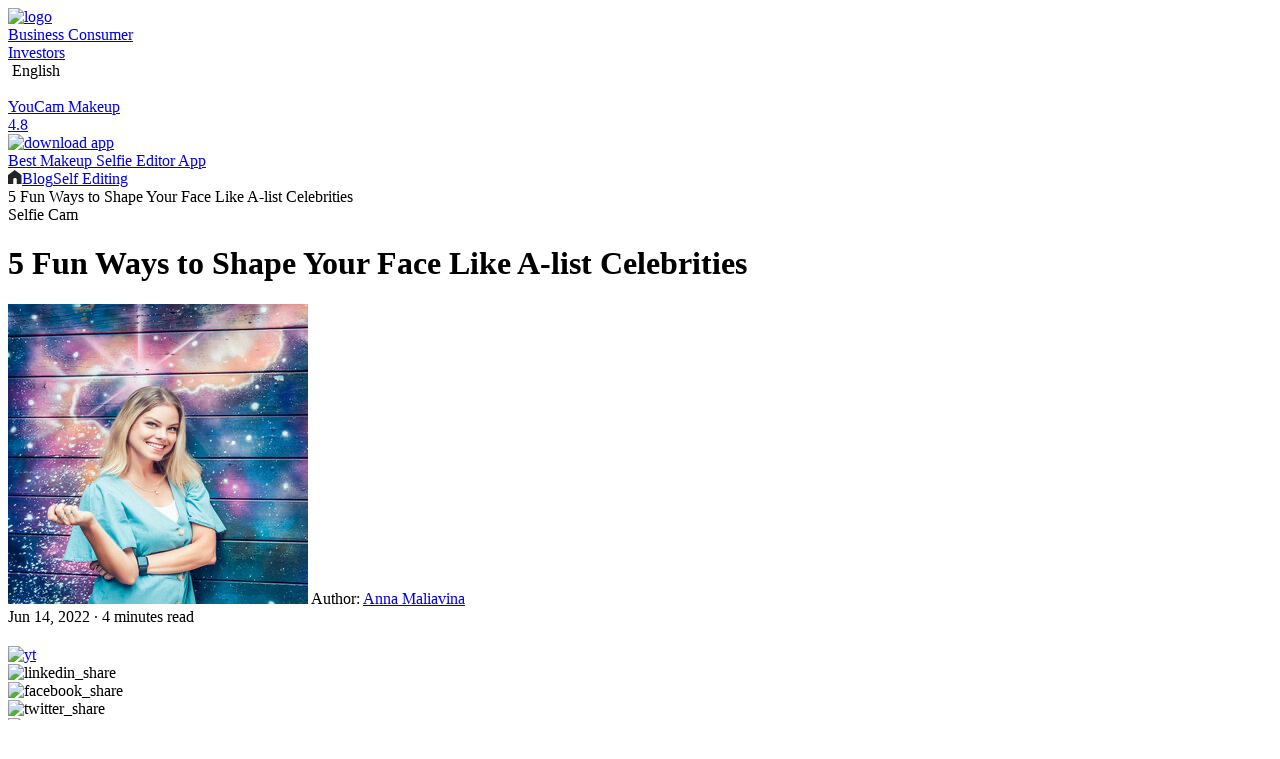

--- FILE ---
content_type: text/html
request_url: https://www.perfectcorp.com/consumer/blog/selfie-editing/shape-your-face-like-A-list-celebrities
body_size: 52575
content:
<!DOCTYPE html><html data-react-helmet="lang" lang="en"><!--<![endif]--><head><meta charset="utf-8"><link href="/favicon.ico" rel="icon" type="image/x-icon" sizes="96x96"><link href="/favicon.png" rel="icon" type="image/png" sizes="32x32"><link href="/square_logo_pf.png" rel="icon" type="image/png" sizes="200x200"><link href="/apple-touch-icon.png" rel="apple-touch-icon" sizes="180×180"><link href="/manifest.json" rel="manifest"><link href="https://fonts.googleapis.com/css2?family=Noto+Sans+TC:wght@300;400;500;700;900&display=swap" rel="stylesheet" crossorigin=""><style>@media screen and (min-width:431px){.pf-root-hidden{display:none}}</style><style id="enFont">@font-face{font-family:Roboto;font-style:normal;font-weight:300;font-display:swap;src:url(https://fonts.gstatic.com/s/roboto/v27/KFOlCnqEu92Fr1MmSU5fBBc4AMP6lQ.woff2) format('woff2')}@font-face{font-family:Roboto;font-style:normal;font-weight:400;font-display:swap;src:url(https://fonts.gstatic.com/s/roboto/v27/KFOmCnqEu92Fr1Mu4mxKKTU1Kg.woff2) format('woff2')}@font-face{font-family:Roboto;font-style:normal;font-weight:500;font-display:swap;src:url(https://fonts.gstatic.com/s/roboto/v27/KFOlCnqEu92Fr1MmEU9fBBc4AMP6lQ.woff2) format('woff2')}@font-face{font-family:Roboto;font-style:normal;font-weight:700;font-display:swap;src:url(https://fonts.gstatic.com/s/roboto/v27/KFOlCnqEu92Fr1MmWUlfBBc4AMP6lQ.woff2) format('woff2')}@font-face{font-family:Roboto;font-style:normal;font-weight:900;font-display:swap;src:url(https://fonts.gstatic.com/s/roboto/v27/KFOlCnqEu92Fr1MmYUtfBBc4AMP6lQ.woff2) format('woff2')}.async-hide{opacity:0!important}</style><meta content="width=device-width,initial-scale=1,user-scalable=1" name="viewport"><meta content="a8fcpgtax0t2vutdcao5ec3c7ku5pj" name="facebook-domain-verification"><meta content="85e567057763047a305d0de3d48a3e5683474d000cf963a306c6789902b61cc8" name="ahrefs-site-verification"><script type="text/javascript">window.snapStore={"\u002Fsmb-frontend\u002Fblog\u002Fpost\u002Flist-dead-link-blacklists.action":["https:\u002F\u002Fwww.cyberlink.com\u002Farticle\u002Fphoto-editing-online-tools\u002F3023\u002Fbest-ai-replace-image-inpaint","https:\u002F\u002Fwww.tryperdiem.com\u002Fblog-posts-v2\u002Fuse-these-10-proven-ways-to-drive-more-spa-appointment-bookings","https:\u002F\u002Fwww.brides.com\u002Fstory\u002Fengagement-ring-buying-guide","https:\u002F\u002Fedisonawards.com\u002F2019-winners\u002F","https:\u002F\u002Fvirtual-cosme.net\u002Fkate\u002Fnewitem_my\u002F","https:\u002F\u002Fwww.coffretdor-makeup.jp\u002Fcoffmi\u002Fintro\u002F","https:\u002F\u002Ftech.yahoo.com\u002Fai\u002Farticles\u002Fgoogle-doppl-app-lets-try-185300479.html","https:\u002F\u002Fsnapseed.online\u002F"],"\u002Fsmb-frontend\u002Fstrapi\u002Fquery-content-by-language.action?defaultEnu=true&languageType=enu&type=CONSUMER_MENU":{"id":12,"attributes":{"shortDescription":"Add Upper Menu List's YCE Link With New App Product Page","createdAt":"2025-11-20T01:55:05.164Z","updatedAt":"2025-11-26T01:05:50.642Z","publishedAt":"2025-11-26T01:05:50.000Z","vuid":"bab98e84-ce7f-4531-b489-151a246e18b5","versionNumber":4,"versionComment":null,"isVisibleInListView":true,"languages":{"id":10467,"languages":"ENU"},"b2BorB2C":{"id":10462,"b2BorB2C":"B2C"},"sections":[{"id":75,"__component":"product-page.section-pf-menu","category":"B2C Apps","menuTitle":null,"menuDescription":null,"columns":[{"id":322,"items":[{"id":2677,"itemType":"Page Entry","itemTitle":"YouCam Makeup","itemUrl":"\u002Fconsumer\u002Fapps\u002Fymk","showIcon":false,"showFooter":true},{"id":2678,"itemType":"Page Entry","itemTitle":"YouCam Perfect","itemUrl":"\u002Fconsumer\u002Fapps\u002Fycp","showIcon":false,"showFooter":true},{"id":2679,"itemType":"Page Entry","itemTitle":"YouCam AI Chat","itemUrl":"\u002Fconsumer\u002Fapps\u002Fyat","showIcon":false,"showFooter":true},{"id":2680,"itemType":"Page Entry","itemTitle":"YouCam AI Pro","itemUrl":"\u002Fconsumer\u002Fapps\u002Fyca","showIcon":false,"showFooter":true},{"id":2681,"itemType":"Page Entry","itemTitle":"YouCam Enhance","itemUrl":"\u002Fconsumer\u002Fapps\u002Fyce","showIcon":false,"showFooter":true},{"id":2682,"itemType":"Page Entry","itemTitle":"YouCam Video","itemUrl":"\u002Fconsumer\u002Fapps\u002Fycv","showIcon":false,"showFooter":true},{"id":2683,"itemType":"Page Entry","itemTitle":"YouCam Nails","itemUrl":"\u002Fconsumer\u002Fapps\u002Fycn","showIcon":false,"showFooter":true}],"columnCTA":{"id":84671,"ctaText":null,"ctaLink":null,"newTab":true,"ctaActivate":true,"nofollow":false,"buttonType":null,"image":{"data":null}}}],"menuCTA":[]}],"status":{"id":50743,"status":"Published"},"versions":null}},"\u002Fsmb-frontend\u002Fblog\u002Fpost\u002Fquery-post-by-key.action?postHandle=selfie-editing\u002Fshape-your-face-like-A-list-celebrities&languageType=enu":{"id":3819,"createdTime":1656061488000,"lastModified":1767070959000,"languageType":"enu","category":"SELFIE_EDITING","title":"5 Fun Ways to Shape Your Face Like A-list Celebrities","subtitle":null,"featuredTopic":"CT_SELFIE_CAM","metaDesc":"Discover the how to change your face shape and edit chin, jawline, cheek and forehead like Hollywood celebrities with the best face shape editing photo app.","shortDesc":"[B2C][YMK][ENU][Update] Blog: 5 Fun Ways to Shape Your Face Like A-list Celebrities","imageAlt":"Edit your face features like Hollywood celebrities with the best face photo editing app, YouCam Makeup.","imageUrl":"https:\u002F\u002Fplugins-media.makeupar.com\u002Fsmb\u002Fblog\u002Fpost\u002F2021-03-19\u002Fa997563b-96c7-491c-9a99-16272ae9b9ad.jpg","smallImageUrl":"https:\u002F\u002Fplugins-media.makeupar.com\u002Fsmb\u002Fblog\u002Fpost\u002F2021-03-19\u002F5aa6dc6d-b101-4131-8087-5cf4b85ae6b5.jpg","squareImageUrl":null,"videoUrl":null,"postContent":"\u003Chtml\u003E\n \u003Chead\u003E\u003C\u002Fhead\u003E\n \u003Cbody\u003E\n  \u003Cdiv class=\"strapi-container\"\u003E \n   \u003Cdiv class=\"strapi-container\"\u003E \n    \u003Cdiv class=\"strapi-container\"\u003E \n     \u003Cdiv class=\"strapi-container\"\u003E \n      \u003Cdiv class=\"strapi-container\"\u003E \n       \u003Cp\u003EIn recent years, \u003Ca href=\"https:\u002F\u002Fwww.perfectcorp.com\u002Fconsumer\u002Fblog\u002Fselfie-editing\u002Fhow-to-edit-aesthetic-selfies\" target=\"_blank\"\u003Eselfies\u003C\u002Fa\u003E&nbsp;have transformed our social culture and become a fun and easy way to express ourselves.&nbsp;Now, rapidly evolving modern technology takes selfies to the next level by allowing users to \u003Ca href=\"https:\u002F\u002Fwww.perfectcorp.com\u002Fconsumer\u002Fblog\u002Fselfie-editing\u002Fhow-to-create-makeup-filters\" target=\"_blank\"\u003Etry out a new&nbsp;beauty look\u003C\u002Fa\u003E,&nbsp;or visualize what they’d look like with their favorite celebrity’s most recognizable features, all with&nbsp;the power of&nbsp;\u003Cstrong\u003E\u003Ca href=\"https:\u002F\u002Fwww.perfectcorp.com\u002Fconsumer\u002Fblog\u002Fselfie-editing\u002Fbest-face-editing-apps\" target=\"_blank\"\u003Eface editing apps\u003C\u002Fa\u003E\u003C\u002Fstrong\u003E.&nbsp;\u003C\u002Fp\u003E \n       \u003Cp\u003ERead on to discover how you can have fun reimaging your \u003Cstrong\u003Echin\u003C\u002Fstrong\u003E, \u003Cstrong\u003Ejaw\u003C\u002Fstrong\u003E, \u003Cstrong\u003Enose\u003C\u002Fstrong\u003E, \u003Cstrong\u003Eforehead\u003C\u002Fstrong\u003E, and \u003Cstrong\u003Eoverall face shape\u003C\u002Fstrong\u003E&nbsp;like the top celebrities with a free photo face editing app.\u003C\u002Fp\u003E \n       \u003Ch2\u003EBest Photo App to Change Your Face Shape\u003C\u002Fh2\u003E \n       \u003Cp\u003EAlways wondered what you’d look like with Angelina Jolie’s famous \u003Ca href=\"https:\u002F\u002Fwww.perfectcorp.com\u002Fconsumer\u002Fblog\u002Fselfie-editing\u002Fjaw-shape\" target=\"_blank\"\u003Ejawline\u003C\u002Fa\u003E? Or Jessica Alba’s nose? Or Scarlett Johansson’s distinctive \u003Ca href=\"https:\u002F\u002Fwww.perfectcorp.com\u002Fconsumer\u002Fblog\u002Fselfie-editing\u002Fhow-to-use-best-chin-shaper-app\" target=\"_blank\"\u003Echin\u003C\u002Fa\u003E? The best free selfie editing&nbsp;app,&nbsp;\u003Ca href=\"https:\u002F\u002Fyoumakeup.page.link\u002FPFwebsite_ymkblog\" target=\"_blank\"\u003EYouCam Makeup\u003C\u002Fa\u003E, makes these fun transformations a reality. \u003C\u002Fp\u003E \n       \u003Cp data-strapi-vuid=\"61848f08-e000-4035-b621-c484bf2e8955\" class=\"strapi-banner-border\" style=\"border:1px solid #000;\" data-strapi-type=\"banners\" data-strapi-id=\"12\"\u003E\u003Cstrong class=\"strapi-not-show\" style=\"display:block;margin-bottom:15px;\"\u003EShared Materials by Strapi\u003Cbr\u003E\u003Cspan style=\"font-weight: normal; font-size: 12px\"\u003E*Adjust the size of images ONLY. Please go to Strapi to edit the materials info.\u003C\u002Fspan\u003E\u003C\u002Fstrong\u003E\u003Ca data-strapi-link=\"61848f08-e000-4035-b621-c484bf2e8955\" href=\"https:\u002F\u002Fyoumakeup.page.link\u002FPFwebsite_ymkblog\" rel=\"nofollow\" target=\"_self\"\u003E\u003Cimg data-strapi-image=\"61848f08-e000-4035-b621-c484bf2e8955\" id=\"img-61848f08-e000-4035-b621-c484bf2e8955\" src=\"https:\u002F\u002Fbcw-media.s3.ap-northeast-1.amazonaws.com\u002FDownload_Free_You_Cam_Makeup_App_82c67877d4.jpg\" alt=\"YouCam Makeup is the best face editing app for photo face filters, blemish removal and beauty filters to edit and snap your everyday selfies.\" title=\"Download the Free YouCam Makeup App\" class=\"b2c_blog_banner_cta_download_btm\" style=\"width: 500px; height: 214px; display: block; margin-left: auto; margin-right: auto;\"\u003E\u003C\u002Fa\u003E\u003C\u002Fp\u003E \n       \u003Cp\u003E\u003Ca href=\"https:\u002F\u002Fyoumakeup.page.link\u002FPFwebsite_ymkblog\" target=\"_blank\"\u003EYouCam Makeup\u003C\u002Fa\u003E&nbsp;app delivers the most intricate level of detail for precise and true-to-life face adjustments, with an extensive range of \u003Ca href=\"https:\u002F\u002Fyoumakeup.page.link\u002FPFwebsite_ymkblog\" target=\"_blank\"\u003E24 face shaping options\u003C\u002Fa\u003E&nbsp;that can be applied to the \u003Cstrong\u003Eface\u003C\u002Fstrong\u003E,&nbsp;\u003Cstrong\u003E\u003Ca href=\"https:\u002F\u002Fwww.perfectcorp.com\u002Fconsumer\u002Fblog\u002Fselfie-editing\u002Fmake-eyes-bigger-on-photo\" target=\"_blank\"\u003Eeyes\u003C\u002Fa\u003E\u003C\u002Fstrong\u003E, \u003Cstrong\u003E\u003Ca href=\"https:\u002F\u002Fwww.perfectcorp.com\u002Fconsumer\u002Fblog\u002Fselfie-editing\u002Fhow-to-change-nose-shape\" target=\"_blank\"\u003Enose\u003C\u002Fa\u003E\u003C\u002Fstrong\u003E, and \u003Ca href=\"https:\u002F\u002Fwww.perfectcorp.com\u002Fconsumer\u002Fblog\u002Fselfie-editing\u002Fhow-to-get-full-lips\" target=\"_blank\"\u003E\u003Cstrong\u003Elips\u003C\u002Fstrong\u003E\u003C\u002Fa\u003E. \u003C\u002Fp\u003E \n       \u003Cp data-strapi-vuid=\"f8fe4c1a-747b-4cdb-b03e-5bd4b56bf0b7\" class=\"strapi-banner-border\" style=\"border:1px solid #000;\" data-strapi-type=\"banners\" data-strapi-id=\"60\"\u003E\u003Cstrong class=\"strapi-not-show\" style=\"display:block;margin-bottom:15px;\"\u003EShared Materials by Strapi\u003Cbr\u003E\u003Cspan style=\"font-weight: normal; font-size: 12px\"\u003E*Adjust the size of images ONLY. Please go to Strapi to edit the materials info.\u003C\u002Fspan\u003E\u003C\u002Fstrong\u003E\u003Ca data-strapi-link=\"f8fe4c1a-747b-4cdb-b03e-5bd4b56bf0b7\" href=\"https:\u002F\u002Fyoumakeup.page.link\u002FPFwebsite_ymkblog\" rel=\"nofollow\" target=\"_self\"\u003E\u003Cimg data-strapi-image=\"f8fe4c1a-747b-4cdb-b03e-5bd4b56bf0b7\" id=\"img-f8fe4c1a-747b-4cdb-b03e-5bd4b56bf0b7\" src=\"https:\u002F\u002Fbcw-media.s3.ap-northeast-1.amazonaws.com\u002FEdit_Face_in_Photo_6c1a6015cb.gif\" alt=\"Edit face shape and smooth skin in photo with the best face photo editor app, YouCam Makeup.\" title=\"Best Photo Face Editor App for iOS and Android\" class=\"b2c_blog_banner_cta_download_mid\"\u003E\u003C\u002Fa\u003E\u003C\u002Fp\u003E \n       \u003Cp\u003EWith every face shaping feature, you can adjust the intensity with a simple sliding bar, to create the most natural effect. \u003C\u002Fp\u003E \n       \u003Cp data-strapi-vuid=\"9c4ec9b2-6921-44be-bfbb-95bdf17d7679\" class=\"strapi-banner-border\" style=\"border:1px solid #000;\" data-strapi-type=\"banners\" data-strapi-id=\"73\"\u003E\u003Cstrong class=\"strapi-not-show\" style=\"display:block;margin-bottom:15px;\"\u003EShared Materials by Strapi\u003Cbr\u003E\u003Cspan style=\"font-weight: normal; font-size: 12px\"\u003E*Adjust the size of images ONLY. Please go to Strapi to edit the materials info.\u003C\u002Fspan\u003E\u003C\u002Fstrong\u003E\u003Ca data-strapi-link=\"9c4ec9b2-6921-44be-bfbb-95bdf17d7679\" href=\"b2c_blog_banner_cta_download_mid\" rel=\"nofollow\" target=\"_blank\"\u003E\u003Cimg data-strapi-image=\"9c4ec9b2-6921-44be-bfbb-95bdf17d7679\" id=\"img-9c4ec9b2-6921-44be-bfbb-95bdf17d7679\" src=\"https:\u002F\u002Fbcw-media.s3.ap-northeast-1.amazonaws.com\u002FEdit_Face_Features_in_Photos_06d22e1dda.gif\" alt=\"Edit nose, lips, eyes, and slim face in photos with the best face photo editing app, YouCam Makeup.\" title=\"Best Face Photo Editing App\" class=\"b2c_blog_banner_cta_download_mid\"\u003E\u003C\u002Fa\u003E\u003C\u002Fp\u003E \n       \u003Cp\u003EAfter editing your face shape, you can also \u003Ca href=\"https:\u002F\u002Fwww.perfectcorp.com\u002Fconsumer\u002Fblog\u002Fselfie-editing\u002Ffree-face-editor-app-how-to-retouch-your-face-like-a-pro\" target=\"_blank\"\u003Eretouch skin\u003C\u002Fa\u003E&nbsp;or \u003Ca href=\"https:\u002F\u002Fwww.perfectcorp.com\u002Fconsumer\u002Fblog\u002Fselfie-editing\u002Fbest-teeth-whitening-app-to-whiten-your-smile\" target=\"_blank\"\u003Ewhiten your teeth\u003C\u002Fa\u003E on&nbsp;your selfies easily with a one-tap blemish removal tool to get your desired result. \u003C\u002Fp\u003E \n       \u003Cp data-strapi-vuid=\"50dbb91d-99d7-4262-b5ca-bf43bef52964\" class=\"strapi-banner-border\" style=\"border:1px solid #000;\" data-strapi-type=\"banners\" data-strapi-id=\"65\"\u003E\u003Cstrong class=\"strapi-not-show\" style=\"display:block;margin-bottom:15px;\"\u003EShared Materials by Strapi\u003Cbr\u003E\u003Cspan style=\"font-weight: normal; font-size: 12px\"\u003E*Adjust the size of images ONLY. Please go to Strapi to edit the materials info.\u003C\u002Fspan\u003E\u003C\u002Fstrong\u003E\u003Ca data-strapi-link=\"50dbb91d-99d7-4262-b5ca-bf43bef52964\" href=\"https:\u002F\u002Fyoumakeup.page.link\u002FPFwebsite_ymkblog\" rel=\"nofollow\" target=\"_self\"\u003E\u003Cimg data-strapi-image=\"50dbb91d-99d7-4262-b5ca-bf43bef52964\" id=\"img-50dbb91d-99d7-4262-b5ca-bf43bef52964\" src=\"https:\u002F\u002Fbcw-media.s3.ap-northeast-1.amazonaws.com\u002FFix_Uneven_Skin_Tone_on_Photos_9c6ea72d60.gif\" alt=\"Remove blemishes on face naturally with the best photo face editor app, YouCam Makeup.\" title=\"Fix Uneven Skin Tone on Photos\" class=\"b2c_blog_banner_cta_download_mid\"\u003E\u003C\u002Fa\u003E\u003C\u002Fp\u003E \n       \u003Ch2\u003E5 Ways to Edit Your Face Shape Like&nbsp;Celebrities\u003C\u002Fh2\u003E \n       \u003Cul\u003E \n        \u003Cli\u003E\u003Ca href=\"#anchor_01\"\u003E\u003Cstrong\u003E\u003Cu\u003EChin Shaping\u003C\u002Fu\u003E\u003C\u002Fstrong\u003E\u003C\u002Fa\u003E\u003C\u002Fli\u003E \n        \u003Cli\u003E\u003Ca href=\"#anchor_02\"\u003E\u003Cstrong\u003E\u003Cu\u003EJaw Shaping\u003C\u002Fu\u003E\u003C\u002Fstrong\u003E\u003C\u002Fa\u003E\u003C\u002Fli\u003E \n        \u003Cli\u003E\u003Ca href=\"#anchor_03\"\u003E\u003Cstrong\u003E\u003Cu\u003EForehead Shaping\u003C\u002Fu\u003E\u003C\u002Fstrong\u003E\u003C\u002Fa\u003E\u003C\u002Fli\u003E \n        \u003Cli\u003E\u003Ca href=\"#anchor_04\"\u003E\u003Cstrong\u003E\u003Cu\u003ECheek Plumping\u003C\u002Fu\u003E\u003C\u002Fstrong\u003E\u003C\u002Fa\u003E\u003C\u002Fli\u003E \n        \u003Cli id=\"anchor_01\"\u003E\u003Ca href=\"#anchor_05\"\u003E\u003Cstrong\u003E\u003Cu\u003ENose Editing\u003C\u002Fu\u003E\u003C\u002Fstrong\u003E\u003C\u002Fa\u003E\u003C\u002Fli\u003E \n       \u003C\u002Ful\u003E \n       \u003Cp\u003ETry out the top five fun ways to edit your face shape like some of the most renowned A-list celebrities right now with some easy-to-use face shape tools.\u003C\u002Fp\u003E \n       \u003Ch3\u003EChin Shaping\u003C\u002Fh3\u003E \n       \u003Cp\u003E\u003Ca href=\"https:\u002F\u002Fyoumakeup.page.link\u002FPFwebsite_ymkblog\" target=\"_blank\"\u003E\u003Cimg src=\"https:\u002F\u002Fplugins-media.makeupar.com\u002Fsmb\u002Fblog\u002Fpost\u002F2021-10-21\u002Fcc95cb81-212f-4e8f-a96b-de4db522d165.gif\" style=\"width: 744px; height: 868px;\" title=\"How to shape face like celebrities: Chin shaping\" alt=\"YouCam Makeup is the best face editing app to adjust chin length and chin shape, to get a similar look like Reese Witherspoon's attractive chin.\" class=\"b2c_blog_banner_cta_download_mid\"\u003E\u003C\u002Fa\u003E\u003C\u002Fp\u003E \n       \u003Cp\u003EPicturing yourself with Reese Witherspoon’s trademark heart-shaped face and pointed chin is now easier than ever. With YouCam Makeup, you can quickly \u003Ca href=\"https:\u002F\u002Fwww.perfectcorp.com\u002Fconsumer\u002Fblog\u002Fselfie-editing\u002Fhow-to-use-best-chin-shaper-app\" target=\"_blank\"\u003Eadjust the length of your chin\u003C\u002Fa\u003E, making it either longer or shorter by moving the on-screen slider from side to side. \u003C\u002Fp\u003E \n       \u003Cp id=\"anchor_02\"\u003EAlso, you can lengthen or shorten the chin shape. This change can be applied to the \u003Cstrong\u003Eentire face\u003C\u002Fstrong\u003E or to the \u003Cstrong\u003Eleft\u002Fright\u003C\u002Fstrong\u003E side only.\u003C\u002Fp\u003E \n       \u003Cp data-strapi-vuid=\"498b680e-36c7-4e20-8f39-330171f0df8f\" class=\"strapi-banner-border\" style=\"border:1px solid #000;\" data-strapi-type=\"banners\" data-strapi-id=\"13\"\u003E\u003Cstrong class=\"strapi-not-show\" style=\"display:block;margin-bottom:15px;\"\u003EShared Materials by Strapi\u003Cbr\u003E\u003Cspan style=\"font-weight: normal; font-size: 12px\"\u003E*Adjust the size of images ONLY. Please go to Strapi to edit the materials info.\u003C\u002Fspan\u003E\u003C\u002Fstrong\u003E\u003Ca data-strapi-link=\"498b680e-36c7-4e20-8f39-330171f0df8f\" href=\"https:\u002F\u002Fyoumakeup.page.link\u002FPFwebsite_ymkblog\" rel=\"nofollow\" target=\"_self\"\u003E\u003Cimg data-strapi-image=\"498b680e-36c7-4e20-8f39-330171f0df8f\" id=\"img-498b680e-36c7-4e20-8f39-330171f0df8f\" src=\"https:\u002F\u002Fbcw-media.s3.ap-northeast-1.amazonaws.com\u002FDownload_Free_You_Cam_Makeup_App_bc9da5d09e.gif\" alt=\"YouCam Makeup is the best photo app to edit your selfies, from applying makeup filters, edit face shape, remove blemishes and all other face editing features.\" title=\"Download the Free YouCam Makeup App\" class=\"b2c_blog_banner_cta_download_btm\" style=\"display: block; margin-left: auto; margin-right: auto; width: 300px; height: 90px;\"\u003E\u003C\u002Fa\u003E\u003C\u002Fp\u003E \n       \u003Ch3\u003EJaw Shaping\u003C\u002Fh3\u003E \n       \u003Cp\u003E\u003Ca href=\"https:\u002F\u002Fyoumakeup.page.link\u002FPFwebsite_ymkblog\" target=\"_blank\"\u003E\u003Cimg src=\"https:\u002F\u002Fplugins-media.makeupar.com\u002Fsmb\u002Fblog\u002Fpost\u002F2021-09-28\u002F582a77e6-19d3-4aea-a451-ee4c08b0311e.gif\" style=\"width: 744px; height: 850px;\" title=\"How to shape face like celebrities: Jaw shaping\" alt=\"Cara Delavigne is famous for her sharp jawline, which you can have fun trying with the jaw shaping tool in the YouCam Makeup app.\" class=\"b2c_blog_banner_cta_download_mid\"\u003E\u003C\u002Fa\u003E\u003C\u002Fp\u003E \n       \u003Cp\u003EWhether it’s Cara Delavigne’s chiseled\u003Ca href=\"https:\u002F\u002Fwww.perfectcorp.com\u002Fconsumer\u002Fblog\u002Fselfie-editing\u002Fjaw-shape\" target=\"_blank\"\u003E jawline\u003C\u002Fa\u003E, Gal Gadot’s sculpted jawline, or Gisele Bundchen’s famous angular jaw shape, you can virtually try them all&nbsp;with the \u003Ca href=\"https:\u002F\u002Fyoumakeup.page.link\u002FPFwebsite_ymkblog\" target=\"_blank\"\u003EYouCam Makeup\u003C\u002Fa\u003E&nbsp;app. \u003C\u002Fp\u003E \n       \u003Cp id=\"anchor_03\"\u003ESimply click “\u003Cstrong\u003EJaw\u003C\u002Fstrong\u003E” under “Reshape” and sharpen or slim your overall jaw shape by moving the slider. You will see your \u003Ca href=\"https:\u002F\u002Fwww.perfectcorp.com\u002Fconsumer\u002Fblog\u002Fselfie-editing\u002Fjaw-shape\" target=\"_blank\"\u003Ejawline transform\u003C\u002Fa\u003E&nbsp;in real-time.\u003C\u002Fp\u003E \n       \u003Cp data-strapi-vuid=\"498b680e-36c7-4e20-8f39-330171f0df8f\" class=\"strapi-banner-border\" style=\"border:1px solid #000;\" data-strapi-type=\"banners\" data-strapi-id=\"13\"\u003E\u003Cstrong class=\"strapi-not-show\" style=\"display:block;margin-bottom:15px;\"\u003EShared Materials by Strapi\u003Cbr\u003E\u003Cspan style=\"font-weight: normal; font-size: 12px\"\u003E*Adjust the size of images ONLY. Please go to Strapi to edit the materials info.\u003C\u002Fspan\u003E\u003C\u002Fstrong\u003E\u003Ca data-strapi-link=\"498b680e-36c7-4e20-8f39-330171f0df8f\" href=\"https:\u002F\u002Fyoumakeup.page.link\u002FPFwebsite_ymkblog\" rel=\"nofollow\" target=\"_self\"\u003E\u003Cimg data-strapi-image=\"498b680e-36c7-4e20-8f39-330171f0df8f\" id=\"img-498b680e-36c7-4e20-8f39-330171f0df8f\" src=\"https:\u002F\u002Fbcw-media.s3.ap-northeast-1.amazonaws.com\u002FDownload_Free_You_Cam_Makeup_App_bc9da5d09e.gif\" alt=\"YouCam Makeup is the best photo app to edit your selfies, from applying makeup filters, edit face shape, remove blemishes and all other face editing features.\" title=\"Download the Free YouCam Makeup App\" class=\"b2c_blog_banner_cta_download_btm\" style=\"display: block; margin-left: auto; margin-right: auto; width: 300px; height: 90px;\"\u003E\u003C\u002Fa\u003E\u003C\u002Fp\u003E \n       \u003Ch3\u003EForehead Shaping\u003C\u002Fh3\u003E \n       \u003Cp\u003E\u003Ca href=\"https:\u002F\u002Fyoumakeup.page.link\u002FPFwebsite_ymkblog\" target=\"_blank\"\u003E\u003Cimg src=\"https:\u002F\u002Fplugins-media.makeupar.com\u002Fsmb\u002Fblog\u002Fpost\u002F2021-09-29\u002F38f8ad5b-ac0c-4b76-925e-3a18c95b949e.gif\" style=\"width: 744px; height: 850px;\" title=\"How to shape face like celebrities: Forehead shaping\" alt=\"Bright and wide forehead shape like Rachel McAdams can be achieved easily with YouCam Makeup app's forehead shaping feature.\" class=\"b2c_blog_banner_cta_download_mid\"\u003E\u003C\u002Fa\u003E\u003C\u002Fp\u003E \n       \u003Cp\u003EWhat do Tyra Banks, Christina Ricci, and Rachel McAdams have in common (other than their celebrity status, of course)? They all have beautiful, high foreheads that you can virtually try on your face with \u003Ca href=\"https:\u002F\u002Fyoumakeup.page.link\u002FPFwebsite_ymkblog\" target=\"_blank\"\u003EYouCam Makeup\u003C\u002Fa\u003E.&nbsp;\u003C\u002Fp\u003E \n       \u003Cp id=\"anchor_04\"\u003ETo access this feature, open the YouCam Makeup app,&nbsp;select ‘Retouch’ then ‘Face Reshape’, and choose ‘\u003Cstrong\u003EForehead\u003C\u002Fstrong\u003E’. You can bring your hairline up or down with a tap of a button and see how it affects your face shape instantly.\u003C\u002Fp\u003E \n       \u003Cp data-strapi-vuid=\"498b680e-36c7-4e20-8f39-330171f0df8f\" class=\"strapi-banner-border\" style=\"border:1px solid #000;\" data-strapi-type=\"banners\" data-strapi-id=\"13\"\u003E\u003Cstrong class=\"strapi-not-show\" style=\"display:block;margin-bottom:15px;\"\u003EShared Materials by Strapi\u003Cbr\u003E\u003Cspan style=\"font-weight: normal; font-size: 12px\"\u003E*Adjust the size of images ONLY. Please go to Strapi to edit the materials info.\u003C\u002Fspan\u003E\u003C\u002Fstrong\u003E\u003Ca data-strapi-link=\"498b680e-36c7-4e20-8f39-330171f0df8f\" href=\"https:\u002F\u002Fyoumakeup.page.link\u002FPFwebsite_ymkblog\" rel=\"nofollow\" target=\"_self\"\u003E\u003Cimg data-strapi-image=\"498b680e-36c7-4e20-8f39-330171f0df8f\" id=\"img-498b680e-36c7-4e20-8f39-330171f0df8f\" src=\"https:\u002F\u002Fbcw-media.s3.ap-northeast-1.amazonaws.com\u002FDownload_Free_You_Cam_Makeup_App_bc9da5d09e.gif\" alt=\"YouCam Makeup is the best photo app to edit your selfies, from applying makeup filters, edit face shape, remove blemishes and all other face editing features.\" title=\"Download the Free YouCam Makeup App\" class=\"b2c_blog_banner_cta_download_btm\" style=\"display: block; margin-left: auto; margin-right: auto; width: 300px; height: 90px;\"\u003E\u003C\u002Fa\u003E\u003C\u002Fp\u003E \n       \u003Ch3\u003ECheek Plumping\u003C\u002Fh3\u003E \n       \u003Cp\u003E\u003Ca href=\"https:\u002F\u002Fyoumakeup.page.link\u002FPFwebsite_ymkblog\" target=\"_blank\"\u003E\u003Cimg src=\"https:\u002F\u002Fplugins-media.makeupar.com\u002Fsmb\u002Fblog\u002Fpost\u002F2021-09-29\u002F4dabdd90-467d-4f6c-a66f-737d66baac5a.gif\" style=\"width: 744px; height: 850px;\" title=\"How to shape face like celebrities: Cheek shaping\" alt=\"Get full cheeks like Chrissy Teigen with YouCam Makeup's true-to-life cheek plumping feature.\" class=\"b2c_blog_banner_cta_download_mid\"\u003E\u003C\u002Fa\u003E\u003C\u002Fp\u003E \n       \u003Cp\u003EDo you have \u003Ca href=\"https:\u002F\u002Fwww.perfectcorp.com\u002Fconsumer\u002Fblog\u002Fselfie-editing\u002Fcheek-filler-selfie-app\" target=\"_blank\"\u003Efuller, plump cheeks\u003C\u002Fa\u003E&nbsp;and want to see what you’d look like with slightly slimmer cheeks? Or perhaps you’re a proud owner of narrow cheeks and want to test out a glam face that looks like Chrissy Teigen with full cheeks? Hop on the YouCam Makeup app to give it a try. \u003C\u002Fp\u003E \n       \u003Cp id=\"anchor_05\"\u003EYou can also play around with different types of cheekbones&nbsp;and explore looks with high or low cheekbones, as well as asymmetric or more prominent cheekbones.\u003C\u002Fp\u003E \n       \u003Cp data-strapi-vuid=\"498b680e-36c7-4e20-8f39-330171f0df8f\" class=\"strapi-banner-border\" style=\"border:1px solid #000;\" data-strapi-type=\"banners\" data-strapi-id=\"13\"\u003E\u003Cstrong class=\"strapi-not-show\" style=\"display:block;margin-bottom:15px;\"\u003EShared Materials by Strapi\u003Cbr\u003E\u003Cspan style=\"font-weight: normal; font-size: 12px\"\u003E*Adjust the size of images ONLY. Please go to Strapi to edit the materials info.\u003C\u002Fspan\u003E\u003C\u002Fstrong\u003E\u003Ca data-strapi-link=\"498b680e-36c7-4e20-8f39-330171f0df8f\" href=\"https:\u002F\u002Fyoumakeup.page.link\u002FPFwebsite_ymkblog\" rel=\"nofollow\" target=\"_self\"\u003E\u003Cimg data-strapi-image=\"498b680e-36c7-4e20-8f39-330171f0df8f\" id=\"img-498b680e-36c7-4e20-8f39-330171f0df8f\" src=\"https:\u002F\u002Fbcw-media.s3.ap-northeast-1.amazonaws.com\u002FDownload_Free_You_Cam_Makeup_App_bc9da5d09e.gif\" alt=\"YouCam Makeup is the best photo app to edit your selfies, from applying makeup filters, edit face shape, remove blemishes and all other face editing features.\" title=\"Download the Free YouCam Makeup App\" class=\"b2c_blog_banner_cta_download_btm\" style=\"display: block; margin-left: auto; margin-right: auto; width: 300px; height: 90px;\"\u003E\u003C\u002Fa\u003E\u003C\u002Fp\u003E \n       \u003Ch3\u003ENose Editing\u003C\u002Fh3\u003E \n       \u003Cp data-strapi-vuid=\"34e56508-935b-4e2e-82db-50ef143c7b80\" class=\"strapi-banner-border\" style=\"border:1px solid #000;\" data-strapi-type=\"banners\" data-strapi-id=\"74\"\u003E\u003Cstrong class=\"strapi-not-show\" style=\"display:block;margin-bottom:15px;\"\u003EShared Materials by Strapi\u003Cbr\u003E\u003Cspan style=\"font-weight: normal; font-size: 12px\"\u003E*Adjust the size of images ONLY. Please go to Strapi to edit the materials info.\u003C\u002Fspan\u003E\u003C\u002Fstrong\u003E\u003Ca data-strapi-link=\"34e56508-935b-4e2e-82db-50ef143c7b80\" href=\"https:\u002F\u002Fyoumakeup.page.link\u002FPFwebsite_ymkblog\" rel=\"nofollow\" target=\"_self\"\u003E\u003Cimg data-strapi-image=\"34e56508-935b-4e2e-82db-50ef143c7b80\" id=\"img-34e56508-935b-4e2e-82db-50ef143c7b80\" src=\"https:\u002F\u002Fbcw-media.s3.ap-northeast-1.amazonaws.com\u002FBest_Nose_Editor_App_46034b9f59.gif\" alt=\"Edit nose shape on photo with the best nose editor photo app, YouCam Makeup.\" title=\"Best Nose Editor Photo App\" class=\"b2c_blog_banner_cta_download_mid\"\u003E\u003C\u002Fa\u003E\u003C\u002Fp\u003E \n       \u003Cp\u003EAll nose shapes have their unique aesthetic advantages, but you can still experiment with the size, shape, or proportions of your nose thanks to modern AI and AR technology.\u003C\u002Fp\u003E \n       \u003Cp\u003EYouCam Makeup offers plenty of options to play with when it comes to nose retouching. You can \u003Ca href=\"https:\u002F\u002Fwww.perfectcorp.com\u002Fconsumer\u002Fblog\u002Fselfie-editing\u002Fhow-to-change-nose-shape\" target=\"_blank\"\u003Echange the size of your nose\u003C\u002Fa\u003E, lift the tip of your nose up or lower it down, \u003Ca href=\"https:\u002F\u002Fwww.perfectcorp.com\u002Fconsumer\u002Fblog\u002Fselfie-editing\u002Fhow-to-change-nose-shape\" target=\"_blank\"\u003Eadjust the width of the bridge\u003C\u002Fa\u003E, as well as change the overall width of your nose or the width of the nasal wings. The possibilities are truly endless!&nbsp;\u003C\u002Fp\u003E \n       \u003Cp data-strapi-vuid=\"498b680e-36c7-4e20-8f39-330171f0df8f\" class=\"strapi-banner-border\" style=\"border:1px solid #000;\" data-strapi-type=\"banners\" data-strapi-id=\"13\"\u003E\u003Cstrong class=\"strapi-not-show\" style=\"display:block;margin-bottom:15px;\"\u003EShared Materials by Strapi\u003Cbr\u003E\u003Cspan style=\"font-weight: normal; font-size: 12px\"\u003E*Adjust the size of images ONLY. Please go to Strapi to edit the materials info.\u003C\u002Fspan\u003E\u003C\u002Fstrong\u003E\u003Ca data-strapi-link=\"498b680e-36c7-4e20-8f39-330171f0df8f\" href=\"https:\u002F\u002Fyoumakeup.page.link\u002FPFwebsite_ymkblog\" rel=\"nofollow\" target=\"_self\"\u003E\u003Cimg data-strapi-image=\"498b680e-36c7-4e20-8f39-330171f0df8f\" id=\"img-498b680e-36c7-4e20-8f39-330171f0df8f\" src=\"https:\u002F\u002Fbcw-media.s3.ap-northeast-1.amazonaws.com\u002FDownload_Free_You_Cam_Makeup_App_bc9da5d09e.gif\" alt=\"YouCam Makeup is the best photo app to edit your selfies, from applying makeup filters, edit face shape, remove blemishes and all other face editing features.\" title=\"Download the Free YouCam Makeup App\" class=\"b2c_blog_banner_cta_download_btm\" style=\"display: block; margin-left: auto; margin-right: auto; width: 300px; height: 90px;\"\u003E\u003C\u002Fa\u003E\u003C\u002Fp\u003E \n       \u003Ch2\u003EDownload YouCam Makeup: Best Face Shape Editor App\u003C\u002Fh2\u003E \n       \u003Cp\u003EBeauty shines from within and you should always embrace your unique, beautiful self. However, that doesn’t mean you can’t have fun and play around with different looks using \u003Ca href=\"https:\u002F\u002Fyoumakeup.page.link\u002FPFwebsite_ymkblog\" target=\"_blank\"\u003EYouCam Makeup\u003C\u002Fa\u003E. \u003C\u002Fp\u003E \n       \u003Cp\u003EReady to get creative, try out new looks, and see yourself with a different face shape or features? \u003Ca href=\"https:\u002F\u002Fyoumakeup.page.link\u002FPFwebsite_ymkblog\" target=\"_blank\"\u003EDownload the free YouCam Makeup app\u003C\u002Fa\u003E in App Store&nbsp;and Google Play&nbsp;now!\u003C\u002Fp\u003E \n       \u003Ch3\u003EMore Face Editing Tutorials\u003C\u002Fh3\u003E \n       \u003Cul\u003E \n        \u003Cli\u003E\u003Ca href=\"https:\u002F\u002Fwww.perfectcorp.com\u002Fconsumer\u002Fblog\u002Fselfie-editing\u002Fjaw-shape\" target=\"_blank\" style=\"background-color: rgb(255, 255, 255);\"\u003E\u003Cstrong\u003E\u003Cu\u003E\u003Cem\u003EHow to Get A Sharp Jawline on Selfies With The Best Selfie App\u003C\u002Fem\u003E\u003C\u002Fu\u003E\u003C\u002Fstrong\u003E\u003C\u002Fa\u003E\u003C\u002Fli\u003E \n        \u003Cli\u003E\u003Ca href=\"https:\u002F\u002Fwww.perfectcorp.com\u002Fconsumer\u002Fblog\u002Fselfie-editing\u002Fhow-to-use-best-chin-shaper-app\" target=\"_blank\"\u003E\u003Cstrong\u003E\u003Cu\u003E\u003Cem\u003EHow to Shape Your Chin Naturally: Selfie Editing Tips\u003C\u002Fem\u003E\u003C\u002Fu\u003E\u003C\u002Fstrong\u003E\u003C\u002Fa\u003E\u003C\u002Fli\u003E \n        \u003Cli\u003E\u003Ca href=\"https:\u002F\u002Fwww.perfectcorp.com\u002Fconsumer\u002Fblog\u002Fselfie-editing\u002Ffree-face-editor-app-how-to-retouch-your-face-like-a-pro\" target=\"_blank\"\u003E\u003Cstrong\u003E\u003Cu\u003E\u003Cem\u003EHow to Retouch Skin Like a Pro Without Photoshop: 5 Easy Tips\u003C\u002Fem\u003E\u003C\u002Fu\u003E\u003C\u002Fstrong\u003E\u003C\u002Fa\u003E\u003C\u002Fli\u003E \n       \u003C\u002Ful\u003E \n       \u003Ch2\u003EFace Shape Editing FAQs\u003C\u002Fh2\u003E \n       \u003Ch3\u003EIs there an app to change your face shape?\u003C\u002Fh3\u003E \n       \u003Cp\u003E\u003Ca href=\"https:\u002F\u002Fyoumakeup.page.link\u002FPFwebsite_ymkblog\" target=\"_blank\"\u003EYouCam Makeup\u003C\u002Fa\u003E&nbsp;is the best selfie app for face shape editing and retouching. With up to 24 different face shape editing options, users can&nbsp;shape left and right faces, \u003Ca href=\"https:\u002F\u002Fwww.perfectcorp.com\u002Fconsumer\u002Fblog\u002Fselfie-editing\u002Fjaw-shape\" target=\"_blank\"\u003Eadjust jawline\u003C\u002Fa\u003E, shape&nbsp;chin, forehead, cheekbone, and more with the all-in-one selfie&nbsp;app.\u003C\u002Fp\u003E \n       \u003Ch3\u003EIs YouCam Makeup face shape editing feature free to use?\u003C\u002Fh3\u003E \n       \u003Cp\u003EAll \u003Ca href=\"https:\u002F\u002Fyoumakeup.page.link\u002FPFwebsite_ymkblog\" target=\"_blank\"\u003EYouCam Makeup \u003C\u002Fa\u003Eface shaping features are free to try. When users want to&nbsp;save the result, some of the face editing features will require them to start a seven-day free trial or become a premium member. \u003C\u002Fp\u003E\n       \u003Cp\u003EHowever, to slim your face with an overall face shape, and adjust your left or right face is completely free to try and save.\u003C\u002Fp\u003E \n       \u003Ch3\u003EWhat is the best app to change face shape in selfies?\u003C\u002Fh3\u003E \n       \u003Cp\u003E\u003Ca href=\"https:\u002F\u002Fyoumakeup.page.link\u002FPFwebsite_ymkblog\" target=\"_blank\"\u003EYouCam Makeup\u003C\u002Fa\u003E is the best face photo editing app to \u003Cstrong\u003Echange your face shape in photos\u003C\u002Fstrong\u003E easily and naturally. \u003C\u002Fp\u003E\n       \u003Cp\u003EWith up to 24 face shape editing features powered by the most advanced AI technology, YouCam Makeup users can adjust their face shape, sharpen jawline, and edit nose, eyes, and lip shape effortlessly all in one app.\u003C\u002Fp\u003E \n       \u003Ch3\u003EIs there an app that can find glasses for my face shape?\u003C\u002Fh3\u003E \n       \u003Cp\u003E\u003Ca href=\"https:\u002F\u002Fyoumakeup.page.link\u002FPFwebsite_ymkblog\"\u003EYouCam Makeup\u003C\u002Fa\u003E is the best free \u003Ca href=\"https:\u002F\u002Fwww.perfectcorp.com\u002Fconsumer\u002Fblog\u002Fselfie-editing\u002Fbest-glasses-try-on-app-ios-android\" target=\"_blank\"\u003Eglasses virtual try-on app\u003C\u002Fa\u003E&nbsp;with dozens of glasses styles to apply in live mode and on photos.&nbsp;&nbsp;\u003C\u002Fp\u003E \n       \u003Ch2\u003EChange Your Face Shape With the Best Photo Face Editor\u003C\u002Fh2\u003E \n       \u003Cp data-strapi-vuid=\"61848f08-e000-4035-b621-c484bf2e8955\" class=\"strapi-banner-border\" style=\"border:1px solid #000;\" data-strapi-type=\"banners\" data-strapi-id=\"12\"\u003E\u003Cstrong class=\"strapi-not-show\" style=\"display:block;margin-bottom:15px;\"\u003EShared Materials by Strapi\u003Cbr\u003E\u003Cspan style=\"font-weight: normal; font-size: 12px\"\u003E*Adjust the size of images ONLY. Please go to Strapi to edit the materials info.\u003C\u002Fspan\u003E\u003C\u002Fstrong\u003E\u003Ca data-strapi-link=\"61848f08-e000-4035-b621-c484bf2e8955\" href=\"https:\u002F\u002Fyoumakeup.page.link\u002FPFwebsite_ymkblog\" rel=\"nofollow\" target=\"_self\"\u003E\u003Cimg data-strapi-image=\"61848f08-e000-4035-b621-c484bf2e8955\" id=\"img-61848f08-e000-4035-b621-c484bf2e8955\" src=\"https:\u002F\u002Fbcw-media.s3.ap-northeast-1.amazonaws.com\u002FDownload_Free_You_Cam_Makeup_App_82c67877d4.jpg\" alt=\"YouCam Makeup is the best face editing app for photo face filters, blemish removal and beauty filters to edit and snap your everyday selfies.\" title=\"Download the Free YouCam Makeup App\" class=\"b2c_blog_banner_cta_download_btm\" style=\"width: 500px; height: 214px; display: block; margin-left: auto; margin-right: auto;\"\u003E\u003C\u002Fa\u003E\u003C\u002Fp\u003E \n       \u003Cp\u003E\u003Cem\u003EWant to know more about the latest beauty trends? Subscribe to the \u003Ca href=\"https:\u002F\u002Fbit.ly\u002FcheckYouTubeblog\" target=\"_blank\"\u003EYouCam Makeup YouTube channel\u003C\u002Fa\u003E, and \u003Ca href=\"https:\u002F\u002Fbit.ly\u002FfollowIGblog\" target=\"_blank\"\u003Efollow us on Instagram\u003C\u002Fa\u003E&nbsp;for the hottest trends in beauty, makeup, and skincare.\u003C\u002Fem\u003E\u003C\u002Fp\u003E \n       \u003Cstyle\u003E\n                        h3 { border-width: 0px 0px 0px 7px;  border-color: #FF99D1;  border-style: solid;  padding: 15px 10px;   margin:0px 0px 10px 0px; }\n                        \n                        h2 {\n                          position: relative;\n                          padding: 1rem .5rem;\n                        }\n                        \n                        h2:after {\n                          position: absolute;\n                          bottom: 0;\n                          left: 0;\n                          width: 100%;\n                          height: 5px;\n                          content: '';\n                          background-image: -webkit-gradient(linear, left top, right top, from(#fa709a), to(#FF99D1));\n                          background-image: -webkit-linear-gradient(left, #fa709a 0%, #FF99D1 100%);\n                          background-image: linear-gradient(to right, #fa709a 0%, #FF99D1 100%);\n                        }\n                    \u003C\u002Fstyle\u003E \n      \u003C\u002Fdiv\u003E \n     \u003C\u002Fdiv\u003E \n    \u003C\u002Fdiv\u003E \n   \u003C\u002Fdiv\u003E \n  \u003C\u002Fdiv\u003E\n \u003C\u002Fbody\u003E\n\u003C\u002Fhtml\u003E","ctaButtons":null,"popularPostIds":null,"annotation":"","mappingKey":"shape-your-face-like-A-list-celebrities","postKey":"shape-your-face-like-A-list-celebrities","postHandle":"selfie-editing\u002Fshape-your-face-like-A-list-celebrities","redirectKey":"","redirectHandle":"","postDate":1655164800000,"postStatus":"PUBLISHED","msrId":5515,"minutesToRead":4,"last7DaysViewCount":2,"last30DaysViewCount":43,"isOnline":false,"contentVersion":"v1","onlineStartDate":null,"creatorId":29,"modifierId":29,"showFaqList":false,"popularPostIdsList":[],"postAuthors":[{"author":{"id":11,"createdTime":1611054168000,"lastModified":1695150461000,"displayName":"Anna Maliavina","authorType":"AUTHOR","imageUrl":"https:\u002F\u002Fplugins-media.makeupar.com\u002Fsmb\u002Fblog\u002Fauthor\u002F2023-09-19\u002Fb3008aab-fea8-4423-8c18-cf5007b4131a.png","position":"","companyName":"Perfect Corp.","shortDesc":"Wordsmith and digital alchemist exploring the beauty of tech through words. Navigating the realm of pixels, filters, and innovation. Let's craft visual magic through photo editing & technology.🪄📸💁‍♀️","authorHandle":"anna-maliavina","linkedinUrl":"https:\u002F\u002Fwww.linkedin.com\u002Fin\u002Fanna-maliavina-6221016\u002F","emailUrl":"","facebookUrl":"","instagramUrl":"","youtubeUrl":"","twitterUrl":""},"displayOrder":0}],"postKeywords":[],"postAttrs":["CA_YMK","CF_CONSUMER_FOCUS","CT_FACE_RETOUCH"],"postCreator":null,"publishedDate":null,"updateType":"NEW_POST","focusType":"CF_CONSUMER_FOCUS","appType":"NONE","isBa":false,"afterImageUrl":null,"isConverting":false,"ableToSubmit":false,"ableToCancel":false,"ableToContinueToReview":false,"ableToTakeDown":true,"ableToPublish":false,"ableToEdit":false,"ableToDelete":false,"ableToCopy":true},"\u002Fmanifest.json":{"short_name":"PerfectCorp","name":"PerfectCorp","icons":[{"src":"\u002Ffavicon-192.png","type":"image\u002Fpng","sizes":"192x192"},{"src":"\u002Ffavicon-512.png","type":"image\u002Fpng","sizes":"512x512"}],"start_url":".\u002F?utm_source=web_app","display":"standalone"},"\u002Fsmb-frontend\u002Fblog\u002Fpost\u002Flist-headings-by-post-attr.action?languageType=enu&postAttr=CF_CONSUMER_FOCUS&appType=YMK":{"top":[{"id":36773,"focusType":null,"title":"30 Happy New Year 2026 AI Prompts for Gemini, ChatGPT & Midjourney","metaDesc":"Ring in 2026 with 30 creative AI prompts! Discover the best New Year image ideas for Gemini, ChatGPT, Midjourney, and YouCam Makeup.","postHandle":"selfie-editing\u002Fhappy-new-year-ai-prompts","featuredTopic":"CT_NEW_YEAR","imageUrl":"https:\u002F\u002Fplugins-media.makeupar.com\u002Fsmb\u002Fblog\u002Fpost\u002F2025-12-29\u002Fac1ed1ea-62eb-4142-9de2-bbc528f17de6.jpg","smallImageUrl":"https:\u002F\u002Fplugins-media.makeupar.com\u002Fsmb\u002Fblog\u002Fpost\u002F2025-12-29\u002Fdd73583e-5835-4ba2-aeef-139cde87fb09.jpg","squareImageUrl":"https:\u002F\u002Fplugins-media.makeupar.com\u002Fsmb\u002Fblog\u002Fpost\u002F2025-12-29\u002Fa1ef605b-da08-4ea1-b86f-d6aa5986ad9e.jpg","postContent":"The New Year is all about fresh starts, celebration, and creativity, and AI makes celebrating New Year 2026 more exciting than ever. Whether you’re designing Happy New Year cards, social media posts, ","postDate":1766966400000,"postAuthors":[{"author":{"id":15,"createdTime":1616739194000,"lastModified":1695124302000,"displayName":"Team YouCam","authorType":"AUTHOR","imageUrl":"https:\u002F\u002Fplugins-media.makeupar.com\u002Fsmb\u002Fblog\u002Fauthor\u002F2022-10-10\u002F9b258fbf-5758-48ac-9c78-863330f4c6fa.png","position":"","companyName":"","shortDesc":"Team YouCam is a group of app enthusiasts from PerfectCorp that expertise in app reviews, photo editing tips, trendy beauty filters, useful video editing skills, and anything selfie.","authorHandle":"team-youcam","linkedinUrl":"","emailUrl":"","facebookUrl":"https:\u002F\u002Fwww.facebook.com\u002Fyoucamapps\u002F","instagramUrl":"https:\u002F\u002Finstagram.com\u002Fyoucamapps\u002F","youtubeUrl":"https:\u002F\u002Fwww.youtube.com\u002Fchannel\u002FUCExTYT6XYEt_bT6qs7m-X0A","twitterUrl":"https:\u002F\u002Ftwitter.com\u002Fyoucamapps"},"displayOrder":0}]},{"id":35134,"focusType":null,"title":"Make Happy New Year 2026 Video With the Best Video Maker App","metaDesc":"Create your perfect New Year video with the ultimate video maker app! Unleash joy in 2025 and celebrate the new year in style.","postHandle":"video-editing\u002Fhappy-new-year-video","featuredTopic":"CT_VIDEO_EDITING","imageUrl":"https:\u002F\u002Fplugins-media.makeupar.com\u002Fsmb\u002Fblog\u002Fpost\u002F2023-12-22\u002Fddb0c6aa-82c8-48e5-a4f0-3bf94f64e83f.jpg","smallImageUrl":"https:\u002F\u002Fplugins-media.makeupar.com\u002Fsmb\u002Fblog\u002Fpost\u002F2023-12-22\u002F3b20519a-99c7-4d2d-a722-dbde02934cfb.jpg","squareImageUrl":"https:\u002F\u002Fplugins-media.makeupar.com\u002Fsmb\u002Fblog\u002Fpost\u002F2023-12-22\u002F1cf0bb74-f194-4079-a3c9-b446ea9fe476.jpg","postContent":"Kick off 2026 with a standout Happy New Year video using YouCam Video, the top app for creating festive, polished holiday content. This guide covers the 5 best New Year video ideas—including countdown","postDate":1764547200000,"postAuthors":[{"author":{"id":15,"createdTime":1616739194000,"lastModified":1695124302000,"displayName":"Team YouCam","authorType":"AUTHOR","imageUrl":"https:\u002F\u002Fplugins-media.makeupar.com\u002Fsmb\u002Fblog\u002Fauthor\u002F2022-10-10\u002F9b258fbf-5758-48ac-9c78-863330f4c6fa.png","position":"","companyName":"","shortDesc":"Team YouCam is a group of app enthusiasts from PerfectCorp that expertise in app reviews, photo editing tips, trendy beauty filters, useful video editing skills, and anything selfie.","authorHandle":"team-youcam","linkedinUrl":"","emailUrl":"","facebookUrl":"https:\u002F\u002Fwww.facebook.com\u002Fyoucamapps\u002F","instagramUrl":"https:\u002F\u002Finstagram.com\u002Fyoucamapps\u002F","youtubeUrl":"https:\u002F\u002Fwww.youtube.com\u002Fchannel\u002FUCExTYT6XYEt_bT6qs7m-X0A","twitterUrl":"https:\u002F\u002Ftwitter.com\u002Fyoucamapps"},"displayOrder":0}]},{"id":36713,"focusType":null,"title":"50+ Happy New Year Memes, Images, Wishes & Cards 2026 [FREE Download]","metaDesc":"Generate free Happy New Year images, memes, wishes, and cards for 2026. Create and share festive greetings with YouCam AI Pro.","postHandle":"generative-AI\u002Fnew-year-meme","featuredTopic":"CT_AI_IMAGE_GENERATION","imageUrl":"https:\u002F\u002Fplugins-media.makeupar.com\u002Fsmb\u002Fblog\u002Fpost\u002F2025-12-26\u002Fwebp_ce8f1310-9dd4-4c19-a125-128da8715a52.jpg","smallImageUrl":"https:\u002F\u002Fplugins-media.makeupar.com\u002Fsmb\u002Fblog\u002Fpost\u002F2025-12-26\u002Fwebp_aafe596f-e862-4a77-96cc-49a4d19bcdb4.jpg","squareImageUrl":"https:\u002F\u002Fplugins-media.makeupar.com\u002Fsmb\u002Fblog\u002Fpost\u002F2025-12-26\u002Fwebp_730a36d5-11b1-40be-a5c9-a3a816819786.jpg","postContent":"As we bid farewell to 2025 and welcome 2026, it's the perfect time to spread joy and cheer with your loved ones. Whether you're looking for images, memes, wishes, or cards, we've got you covered with ","postDate":1766707200000,"postAuthors":[{"author":{"id":40,"createdTime":1695378650000,"lastModified":1695378668000,"displayName":"Yvonne Lei","authorType":"AUTHOR","imageUrl":"https:\u002F\u002Fplugins-media.makeupar.com\u002Fsmb\u002Fblog\u002Fauthor\u002F2023-09-22\u002Ff496d166-91ab-4c79-95a9-47b6e83d2115.png","position":"","companyName":"Perfect Corp.","shortDesc":"","authorHandle":"yvonne-lei","linkedinUrl":"","emailUrl":"","facebookUrl":"","instagramUrl":"","youtubeUrl":"","twitterUrl":""},"displayOrder":0}]}],"popular":[{"id":36773,"focusType":null,"title":"30 Happy New Year 2026 AI Prompts for Gemini, ChatGPT & Midjourney","metaDesc":"Ring in 2026 with 30 creative AI prompts! Discover the best New Year image ideas for Gemini, ChatGPT, Midjourney, and YouCam Makeup.","postHandle":"selfie-editing\u002Fhappy-new-year-ai-prompts","featuredTopic":"CT_NEW_YEAR","imageUrl":"https:\u002F\u002Fplugins-media.makeupar.com\u002Fsmb\u002Fblog\u002Fpost\u002F2025-12-29\u002Fac1ed1ea-62eb-4142-9de2-bbc528f17de6.jpg","smallImageUrl":"https:\u002F\u002Fplugins-media.makeupar.com\u002Fsmb\u002Fblog\u002Fpost\u002F2025-12-29\u002Fdd73583e-5835-4ba2-aeef-139cde87fb09.jpg","squareImageUrl":"https:\u002F\u002Fplugins-media.makeupar.com\u002Fsmb\u002Fblog\u002Fpost\u002F2025-12-29\u002Fa1ef605b-da08-4ea1-b86f-d6aa5986ad9e.jpg","postContent":"The New Year is all about fresh starts, celebration, and creativity, and AI makes celebrating New Year 2026 more exciting than ever. Whether you’re designing Happy New Year cards, social media posts, ","postDate":1766966400000,"postAuthors":[{"author":{"id":15,"createdTime":1616739194000,"lastModified":1695124302000,"displayName":"Team YouCam","authorType":"AUTHOR","imageUrl":"https:\u002F\u002Fplugins-media.makeupar.com\u002Fsmb\u002Fblog\u002Fauthor\u002F2022-10-10\u002F9b258fbf-5758-48ac-9c78-863330f4c6fa.png","position":"","companyName":"","shortDesc":"Team YouCam is a group of app enthusiasts from PerfectCorp that expertise in app reviews, photo editing tips, trendy beauty filters, useful video editing skills, and anything selfie.","authorHandle":"team-youcam","linkedinUrl":"","emailUrl":"","facebookUrl":"https:\u002F\u002Fwww.facebook.com\u002Fyoucamapps\u002F","instagramUrl":"https:\u002F\u002Finstagram.com\u002Fyoucamapps\u002F","youtubeUrl":"https:\u002F\u002Fwww.youtube.com\u002Fchannel\u002FUCExTYT6XYEt_bT6qs7m-X0A","twitterUrl":"https:\u002F\u002Ftwitter.com\u002Fyoucamapps"},"displayOrder":0}]},{"id":36175,"focusType":null,"title":"26 Top Hair Trends of 2026: Bobs, Shags & Bangs","metaDesc":"Get ready for 2026 hair trends! Discover 26 trending hairstyles for women from the Baroque bob to modern shag. And try them on with virtual hairstyle try-on!","postHandle":"hair\u002Fhair-trends","featuredTopic":"CT_HAIRSTYLE","imageUrl":"https:\u002F\u002Fplugins-media.makeupar.com\u002Fsmb\u002Fblog\u002Fpost\u002F2025-04-01\u002Fwebp_4b12b86f-8d5e-4743-998c-7178497f93e9.jpg","smallImageUrl":"https:\u002F\u002Fplugins-media.makeupar.com\u002Fsmb\u002Fblog\u002Fpost\u002F2025-04-01\u002Fwebp_271562e7-2d0e-4bb2-9f7b-cdaa415c4718.jpg","squareImageUrl":"https:\u002F\u002Fplugins-media.makeupar.com\u002Fsmb\u002Fblog\u002Fpost\u002F2025-04-01\u002Fwebp_f5b3f768-5d79-41e1-80c6-ec68b5216a71.jpg","postContent":"The 2026 hair trends are all about effortless sophistication, individuality, and confidence. This year’s most popular hairstyles for women focus on soft layers, modern bobs, statement bangs, and natur","postDate":1766102400000,"postAuthors":[{"author":{"id":43,"createdTime":1698285818000,"lastModified":1736490059000,"displayName":"Josephine Pan","authorType":"AUTHOR","imageUrl":"https:\u002F\u002Fplugins-media.makeupar.com\u002Fsmb\u002Fblog\u002Fauthor\u002F2025-01-10\u002F0a9ac332-2cfc-4377-b681-dcfb6dd9a035.png","position":"","companyName":"Perfect Corp.","shortDesc":"Hi! 💖 I'm your go-to blogger for everything selfie and video app-related, from insightful reviews to the hottest editing and social media trends. 🔥✨","authorHandle":"josephine-pan","linkedinUrl":"","emailUrl":"","facebookUrl":"","instagramUrl":"","youtubeUrl":"","twitterUrl":""},"displayOrder":0}]},{"id":36571,"focusType":null,"title":"Best New Year’s Eve Hairstyles to Ring in 2026","metaDesc":"Discover 11 stunning New Year’s Eve hairstyle ideas and experiment with them virtually to nail your ultimate celebration style!","postHandle":"hair\u002Fnew-year-hairstyles","featuredTopic":"CT_HAIRSTYLE","imageUrl":"https:\u002F\u002Fplugins-media.makeupar.com\u002Fsmb\u002Fblog\u002Fpost\u002F2025-12-17\u002Fwebp_d6f5ca68-d32c-4c57-880d-4a252714e2b0.jpg","smallImageUrl":"https:\u002F\u002Fplugins-media.makeupar.com\u002Fsmb\u002Fblog\u002Fpost\u002F2025-12-17\u002Fwebp_1e04f0f5-e94c-4cd6-a30f-3b83c1e9876e.jpg","squareImageUrl":"https:\u002F\u002Fplugins-media.makeupar.com\u002Fsmb\u002Fblog\u002Fpost\u002F2024-12-27\u002F89fed884-d040-4d0d-bf2e-753a67c859b1.jpg","postContent":"Looking to shine this New Year’s Eve? Explore our stunning hairstyle ideas that will make your New Year’s Eve unforgettable! This year’s top trends include pearl-embellished styles and vintage-inspire","postDate":1766102400000,"postAuthors":[{"author":{"id":15,"createdTime":1616739194000,"lastModified":1695124302000,"displayName":"Team YouCam","authorType":"AUTHOR","imageUrl":"https:\u002F\u002Fplugins-media.makeupar.com\u002Fsmb\u002Fblog\u002Fauthor\u002F2022-10-10\u002F9b258fbf-5758-48ac-9c78-863330f4c6fa.png","position":"","companyName":"","shortDesc":"Team YouCam is a group of app enthusiasts from PerfectCorp that expertise in app reviews, photo editing tips, trendy beauty filters, useful video editing skills, and anything selfie.","authorHandle":"team-youcam","linkedinUrl":"","emailUrl":"","facebookUrl":"https:\u002F\u002Fwww.facebook.com\u002Fyoucamapps\u002F","instagramUrl":"https:\u002F\u002Finstagram.com\u002Fyoucamapps\u002F","youtubeUrl":"https:\u002F\u002Fwww.youtube.com\u002Fchannel\u002FUCExTYT6XYEt_bT6qs7m-X0A","twitterUrl":"https:\u002F\u002Ftwitter.com\u002Fyoucamapps"},"displayOrder":0}]},{"id":32287,"focusType":null,"title":"Best 2026 Happy New Year Frames: How to Add New Year Wishes to Photos","metaDesc":"Add \"Happy New Year\" to your photos or turn them into New Year’s photo cards with YouCam Perfect’s New Year frames and templates for 2025!","postHandle":"photo-editing\u002Fnew-year-photo-card","featuredTopic":"CT_TOP_TRENDS","imageUrl":"https:\u002F\u002Fplugins-media.makeupar.com\u002Fsmb\u002Fblog\u002Fpost\u002F2025-12-23\u002Fwebp_a18b742b-0e86-4306-8641-986e53d700f8.jpg","smallImageUrl":"https:\u002F\u002Fplugins-media.makeupar.com\u002Fsmb\u002Fblog\u002Fpost\u002F2025-12-23\u002Fwebp_bd108797-25dc-42e8-8035-8b3d02618895.jpg","squareImageUrl":"https:\u002F\u002Fplugins-media.makeupar.com\u002Fsmb\u002Fblog\u002Fpost\u002F2025-12-23\u002Fwebp_ab8cc5b2-c16a-4783-9b6d-a8bffd8dee21.jpg","postContent":"What a year! The New Year brings the excitement of fresh starts, and there’s no better way to share this joy than through personalized photo cards. In this article, we will guide you through ideas and","postDate":1766534400000,"postAuthors":[{"author":{"id":15,"createdTime":1616739194000,"lastModified":1695124302000,"displayName":"Team YouCam","authorType":"AUTHOR","imageUrl":"https:\u002F\u002Fplugins-media.makeupar.com\u002Fsmb\u002Fblog\u002Fauthor\u002F2022-10-10\u002F9b258fbf-5758-48ac-9c78-863330f4c6fa.png","position":"","companyName":"","shortDesc":"Team YouCam is a group of app enthusiasts from PerfectCorp that expertise in app reviews, photo editing tips, trendy beauty filters, useful video editing skills, and anything selfie.","authorHandle":"team-youcam","linkedinUrl":"","emailUrl":"","facebookUrl":"https:\u002F\u002Fwww.facebook.com\u002Fyoucamapps\u002F","instagramUrl":"https:\u002F\u002Finstagram.com\u002Fyoucamapps\u002F","youtubeUrl":"https:\u002F\u002Fwww.youtube.com\u002Fchannel\u002FUCExTYT6XYEt_bT6qs7m-X0A","twitterUrl":"https:\u002F\u002Ftwitter.com\u002Fyoucamapps"},"displayOrder":0}]},{"id":35341,"focusType":null,"title":"Best Nano Banana Pro Prompts & How to Use it [Ultimate Guide]","metaDesc":"Discover the power of Nano Banana Pro! Master Gemini 3 Pro image prompts and create stunning AI art instantly with YouCam AI Pro.","postHandle":"generative-AI\u002Fnano-banana-pro-prompts","featuredTopic":"CT_AI_IMAGE_GENERATION","imageUrl":"https:\u002F\u002Fplugins-media.makeupar.com\u002Fsmb\u002Fblog\u002Fpost\u002F2025-11-25\u002Fwebp_ab8e965b-f3f7-4667-a2ac-7ef468b01de1.jpg","smallImageUrl":"https:\u002F\u002Fplugins-media.makeupar.com\u002Fsmb\u002Fblog\u002Fpost\u002F2025-11-25\u002Fwebp_42cbc3d7-5b78-423e-8575-9ea0b3bc16f7.jpg","squareImageUrl":"https:\u002F\u002Fplugins-media.makeupar.com\u002Fsmb\u002Fblog\u002Fpost\u002F2025-11-25\u002F3c32bb54-b9b2-433d-b441-539ab954ac26.jpg","postContent":"Let’s be honest—staring at a blank screen trying to generate the perfect AI image can be frustrating. You have a vision, but the AI just isn't getting it. You want crisp text, realistic lighting, and ","postDate":1764806400000,"postAuthors":[{"author":{"id":40,"createdTime":1695378650000,"lastModified":1695378668000,"displayName":"Yvonne Lei","authorType":"AUTHOR","imageUrl":"https:\u002F\u002Fplugins-media.makeupar.com\u002Fsmb\u002Fblog\u002Fauthor\u002F2023-09-22\u002Ff496d166-91ab-4c79-95a9-47b6e83d2115.png","position":"","companyName":"Perfect Corp.","shortDesc":"","authorHandle":"yvonne-lei","linkedinUrl":"","emailUrl":"","facebookUrl":"","instagramUrl":"","youtubeUrl":"","twitterUrl":""},"displayOrder":0}]},{"id":36845,"focusType":null,"title":"50+ New Year 2026 AI Photo Prompts for Gemini, & ChatGPT [Copy & Paste]","metaDesc":"Level up your 2026 celebrations! Get 50+ copy-and-paste Gemini New Year prompts for YouCam AI Pro. Create stunning AI photos with Nano Banana Pro now.","postHandle":"generative-AI\u002Fgemini-new-year-photo-prompt","featuredTopic":"CT_AI_IMAGE_GENERATION","imageUrl":"https:\u002F\u002Fplugins-media.makeupar.com\u002Fsmb\u002Fblog\u002Fpost\u002F2025-12-30\u002F944bb735-4709-4d1c-ac50-61e8503a1091.jpg","smallImageUrl":"https:\u002F\u002Fplugins-media.makeupar.com\u002Fsmb\u002Fblog\u002Fpost\u002F2025-12-30\u002Ff295677a-b6b0-488f-bf73-55b22f2fa017.jpg","squareImageUrl":"https:\u002F\u002Fplugins-media.makeupar.com\u002Fsmb\u002Fblog\u002Fpost\u002F2025-12-30\u002Fba986932-3953-432d-9439-20130007bc13.jpg","postContent":"The ball is about to drop, and 2026 is just around the corner. Whether you’re a digital creator, a small business owner, or simply someone who loves sharing beautiful moments with friends, the pressur","postDate":1767139200000,"postAuthors":[{"author":{"id":40,"createdTime":1695378650000,"lastModified":1695378668000,"displayName":"Yvonne Lei","authorType":"AUTHOR","imageUrl":"https:\u002F\u002Fplugins-media.makeupar.com\u002Fsmb\u002Fblog\u002Fauthor\u002F2023-09-22\u002Ff496d166-91ab-4c79-95a9-47b6e83d2115.png","position":"","companyName":"Perfect Corp.","shortDesc":"","authorHandle":"yvonne-lei","linkedinUrl":"","emailUrl":"","facebookUrl":"","instagramUrl":"","youtubeUrl":"","twitterUrl":""},"displayOrder":0}]}]},"\u002Fsmb-frontend\u002Fseo\u002Fquery-meta.action?metaType=BLOG&sourceId=3819":{"id":null,"createdTime":1767101952165,"lastModified":1767101952165,"sourceId":3819,"metaType":"BLOG","title":"","description":"","ogTitle":"","ogDescription":"","imageUrl":"","author":"","url":"","serpSteps":null,"serpFaqs":null,"enableHowTo":false,"enableFaq":false,"enableVideo":false,"isSoftwareSchema":false,"howToSupply":"","howToTool":"","howToTotalTime":0,"videoLink":"","videoCover":"","videoDuration":0},"\u002Fsmb-frontend\u002Fblog\u002Ftopic\u002Flist-topics-by-language.action?filterByDisplayOrder=false&focusType=CT&languageType=enu&pageIndex=1&pageSize=30":{"results":[{"id":47,"createdTime":1766029654000,"lastModified":1766029653000,"topicType":"CT_UNBLUR_IMAGE","isPublished":false,"topicI18ns":[{"id":461,"createdTime":1766029654000,"lastModified":1766029654000,"topicId":47,"topicTitle":"Unblur Image","displayOrder":0,"languageType":"enu"}]},{"id":46,"createdTime":1765338531000,"lastModified":1765338547000,"topicType":"CT_NANO_BANANA","isPublished":true,"topicI18ns":[{"id":451,"createdTime":1765338531000,"lastModified":1765338531000,"topicId":46,"topicTitle":"Nano Banana","displayOrder":0,"languageType":"enu"}]},{"id":41,"createdTime":1764321571000,"lastModified":1764321584000,"topicType":"CT_TREND","isPublished":true,"topicI18ns":[{"id":401,"createdTime":1764321571000,"lastModified":1764321571000,"topicId":41,"topicTitle":"Social Media Trends","displayOrder":0,"languageType":"enu"}]},{"id":39,"createdTime":1764321324000,"lastModified":1764321332000,"topicType":"CT_AI_VIDEO_GENERATION","isPublished":true,"topicI18ns":[{"id":381,"createdTime":1764321324000,"lastModified":1764321324000,"topicId":39,"topicTitle":"AI Video Generation","displayOrder":0,"languageType":"enu"}]},{"id":37,"createdTime":1764143463000,"lastModified":1764143463000,"topicType":"CT_VIDEO_EDITING_TIPS","isPublished":false,"topicI18ns":[{"id":361,"createdTime":1764143463000,"lastModified":1764143463000,"topicId":37,"topicTitle":"Video Editing Tips","displayOrder":0,"languageType":"enu"}]},{"id":36,"createdTime":1763347784000,"lastModified":1763530573000,"topicType":"CT_THANKSGIVING","isPublished":true,"topicI18ns":[{"id":351,"createdTime":1763347784000,"lastModified":1763347784000,"topicId":36,"topicTitle":"Thanksgiving","displayOrder":0,"languageType":"enu"}]},{"id":34,"createdTime":1763021101000,"lastModified":1763021101000,"topicType":"CT_AI_CHAT","isPublished":true,"topicI18ns":[{"id":331,"createdTime":1763021114000,"lastModified":1763021114000,"topicId":34,"topicTitle":"AI Chat","displayOrder":0,"languageType":"enu"}]},{"id":33,"createdTime":1763021101000,"lastModified":1763021101000,"topicType":"CT_VALENTINES_DAY","isPublished":true,"topicI18ns":[{"id":321,"createdTime":1763021114000,"lastModified":1763021114000,"topicId":33,"topicTitle":"Valentine’s Day","displayOrder":0,"languageType":"enu"}]},{"id":32,"createdTime":1763021101000,"lastModified":1763021101000,"topicType":"CT_CHINESE_NEW_YEAR","isPublished":true,"topicI18ns":[{"id":311,"createdTime":1763021114000,"lastModified":1763021114000,"topicId":32,"topicTitle":"Chinese New Year","displayOrder":0,"languageType":"enu"}]},{"id":31,"createdTime":1763021101000,"lastModified":1763021101000,"topicType":"CT_NEW_YEAR","isPublished":true,"topicI18ns":[{"id":301,"createdTime":1763021114000,"lastModified":1763021114000,"topicId":31,"topicTitle":"New Year","displayOrder":0,"languageType":"enu"}]},{"id":30,"createdTime":1763021101000,"lastModified":1763021101000,"topicType":"CT_CHRISTMAS","isPublished":true,"topicI18ns":[{"id":291,"createdTime":1763021114000,"lastModified":1763021114000,"topicId":30,"topicTitle":"Christmas","displayOrder":0,"languageType":"enu"}]},{"id":29,"createdTime":1763021101000,"lastModified":1763021101000,"topicType":"CT_HALLOWEEN","isPublished":true,"topicI18ns":[{"id":281,"createdTime":1763021114000,"lastModified":1763021114000,"topicId":29,"topicTitle":"Halloween","displayOrder":0,"languageType":"enu"}]},{"id":28,"createdTime":1763021101000,"lastModified":1763021101000,"topicType":"CT_FACE_AI","isPublished":true,"topicI18ns":[{"id":271,"createdTime":1763021114000,"lastModified":1763021114000,"topicId":28,"topicTitle":"Face ai","displayOrder":0,"languageType":"enu"}]},{"id":27,"createdTime":1763021101000,"lastModified":1763021101000,"topicType":"CT_GENERATIVE_AI","isPublished":true,"topicI18ns":[{"id":261,"createdTime":1763021114000,"lastModified":1763021114000,"topicId":27,"topicTitle":"Generative ai","displayOrder":0,"languageType":"enu"}]},{"id":24,"createdTime":1763021101000,"lastModified":1763021101000,"topicType":"CT_PHOTO_ENHANCE","isPublished":true,"topicI18ns":[{"id":231,"createdTime":1763021113000,"lastModified":1763021113000,"topicId":24,"topicTitle":"Photo Enhance","displayOrder":0,"languageType":"enu"}]},{"id":23,"createdTime":1763021101000,"lastModified":1763021101000,"topicType":"CT_NAIL_DESIGN","isPublished":true,"topicI18ns":[{"id":221,"createdTime":1763021113000,"lastModified":1763021113000,"topicId":23,"topicTitle":"Nail Design","displayOrder":0,"languageType":"enu"}]},{"id":22,"createdTime":1763021101000,"lastModified":1763021101000,"topicType":"CT_TOP_TRENDS","isPublished":true,"topicI18ns":[{"id":211,"createdTime":1763021113000,"lastModified":1763021113000,"topicId":22,"topicTitle":"Top Trends","displayOrder":0,"languageType":"enu"}]},{"id":21,"createdTime":1763021101000,"lastModified":1763021101000,"topicType":"CT_AR_FILTER","isPublished":true,"topicI18ns":[{"id":201,"createdTime":1763021113000,"lastModified":1763021113000,"topicId":21,"topicTitle":"AR Filter","displayOrder":0,"languageType":"enu"}]},{"id":20,"createdTime":1763021101000,"lastModified":1763021101000,"topicType":"CT_HAIR_COLOR","isPublished":true,"topicI18ns":[{"id":191,"createdTime":1763021113000,"lastModified":1763021113000,"topicId":20,"topicTitle":"Hair Color","displayOrder":0,"languageType":"enu"}]},{"id":19,"createdTime":1763021101000,"lastModified":1763021101000,"topicType":"CT_SKINCARE","isPublished":true,"topicI18ns":[{"id":181,"createdTime":1763021112000,"lastModified":1763021112000,"topicId":19,"topicTitle":"Skincare","displayOrder":0,"languageType":"enu"}]},{"id":18,"createdTime":1763021101000,"lastModified":1763021101000,"topicType":"CT_MAKEUP_LOOKS","isPublished":true,"topicI18ns":[{"id":171,"createdTime":1763021112000,"lastModified":1763021112000,"topicId":18,"topicTitle":"Makeup & Looks","displayOrder":0,"languageType":"enu"}]},{"id":16,"createdTime":1763021101000,"lastModified":1763021101000,"topicType":"CT_EFFECT","isPublished":true,"topicI18ns":[{"id":151,"createdTime":1763021112000,"lastModified":1763021112000,"topicId":16,"topicTitle":"Effect","displayOrder":0,"languageType":"enu"}]},{"id":15,"createdTime":1763021101000,"lastModified":1763021101000,"topicType":"CT_SELFIE_CAM","isPublished":true,"topicI18ns":[{"id":141,"createdTime":1763021112000,"lastModified":1763021112000,"topicId":15,"topicTitle":"Selfie Cam","displayOrder":0,"languageType":"enu"}]},{"id":14,"createdTime":1763021101000,"lastModified":1763021101000,"topicType":"CT_FACE_RETOUCH","isPublished":true,"topicI18ns":[{"id":131,"createdTime":1763021112000,"lastModified":1763021112000,"topicId":14,"topicTitle":"Face Retouch\u002FReshape","displayOrder":0,"languageType":"enu"}]},{"id":12,"createdTime":1763021101000,"lastModified":1763021101000,"topicType":"CT_PHOTO_EDITING","isPublished":true,"topicI18ns":[{"id":111,"createdTime":1763021111000,"lastModified":1766996873000,"topicId":12,"topicTitle":"Photo Editing","displayOrder":1,"languageType":"enu"}]},{"id":13,"createdTime":1763021101000,"lastModified":1763021101000,"topicType":"CT_VIDEO_EDITING","isPublished":true,"topicI18ns":[{"id":121,"createdTime":1763021112000,"lastModified":1766996873000,"topicId":13,"topicTitle":"Video Editing","displayOrder":2,"languageType":"enu"}]},{"id":26,"createdTime":1763021101000,"lastModified":1763021101000,"topicType":"CT_AI_IMAGE_GENERATION","isPublished":true,"topicI18ns":[{"id":251,"createdTime":1763021113000,"lastModified":1766996873000,"topicId":26,"topicTitle":"AI Image Generation","displayOrder":3,"languageType":"enu"}]},{"id":35,"createdTime":1763021101000,"lastModified":1763021101000,"topicType":"CT_AI_CLOTHES","isPublished":true,"topicI18ns":[{"id":341,"createdTime":1763021115000,"lastModified":1766996873000,"topicId":35,"topicTitle":"AI Clothes","displayOrder":4,"languageType":"enu"}]},{"id":17,"createdTime":1763021101000,"lastModified":1763021101000,"topicType":"CT_HOW_TO","isPublished":true,"topicI18ns":[{"id":161,"createdTime":1763021112000,"lastModified":1766996873000,"topicId":17,"topicTitle":"How-to","displayOrder":5,"languageType":"enu"}]},{"id":25,"createdTime":1763021101000,"lastModified":1763021101000,"topicType":"CT_HAIRSTYLE","isPublished":true,"topicI18ns":[{"id":241,"createdTime":1763021113000,"lastModified":1766996873000,"topicId":25,"topicTitle":"Hair Style","displayOrder":6,"languageType":"enu"}]}],"totalSize":30},"\u002Fsmb-frontend\u002Fblog\u002Ftopic\u002Flist-topics-by-language.action?filterByDisplayOrder=false&focusType=BT&languageType=enu&pageIndex=1&pageSize=30":{"results":[{"id":40,"createdTime":1764321529000,"lastModified":1764321529000,"topicType":"BT_TREND","isPublished":false,"topicI18ns":[{"id":391,"createdTime":1764321529000,"lastModified":1764321529000,"topicId":40,"topicTitle":"Social Media Trends","displayOrder":0,"languageType":"enu"}]},{"id":38,"createdTime":1764321282000,"lastModified":1764321281000,"topicType":"BT_AI_VIDEO_GENERATOR","isPublished":false,"topicI18ns":[{"id":371,"createdTime":1764321282000,"lastModified":1764321282000,"topicId":38,"topicTitle":"AI Video Generation","displayOrder":0,"languageType":"enu"}]},{"id":2,"createdTime":1763021083000,"lastModified":1763021083000,"topicType":"BT_AI_SKINCARE","isPublished":true,"topicI18ns":[{"id":11,"createdTime":1763021092000,"lastModified":1766996868000,"topicId":2,"topicTitle":"AI Skincare","displayOrder":1,"languageType":"enu"}]},{"id":8,"createdTime":1763021083000,"lastModified":1763021083000,"topicType":"BT_FACE_TECH","isPublished":true,"topicI18ns":[{"id":71,"createdTime":1763021093000,"lastModified":1766996868000,"topicId":8,"topicTitle":"Face Technology","displayOrder":2,"languageType":"enu"}]},{"id":4,"createdTime":1763021083000,"lastModified":1763021083000,"topicType":"BT_AI_AR_HAIR","isPublished":true,"topicI18ns":[{"id":31,"createdTime":1763021092000,"lastModified":1766996869000,"topicId":4,"topicTitle":"AI\u002FAR Hair","displayOrder":3,"languageType":"enu"}]},{"id":1,"createdTime":1763021083000,"lastModified":1763021083000,"topicType":"BT_AI_AR_MAKEUP","isPublished":true,"topicI18ns":[{"id":1,"createdTime":1763021092000,"lastModified":1766996869000,"topicId":1,"topicTitle":"AI\u002FAR Makeup","displayOrder":4,"languageType":"enu"}]},{"id":3,"createdTime":1763021083000,"lastModified":1763021083000,"topicType":"BT_AI_SHADE_FINDER","isPublished":true,"topicI18ns":[{"id":21,"createdTime":1763021092000,"lastModified":1766996869000,"topicId":3,"topicTitle":"AI Shade Finder","displayOrder":5,"languageType":"enu"}]},{"id":11,"createdTime":1763021083000,"lastModified":1763021083000,"topicType":"BT_AR_ACCESSORIES","isPublished":true,"topicI18ns":[{"id":101,"createdTime":1763021093000,"lastModified":1766996869000,"topicId":11,"topicTitle":"AR Accessories","displayOrder":6,"languageType":"enu"}]},{"id":42,"createdTime":1764657527000,"lastModified":1764657545000,"topicType":"BT_AI_AR_CLOTHES","isPublished":true,"topicI18ns":[{"id":411,"createdTime":1764657527000,"lastModified":1766996869000,"topicId":42,"topicTitle":"AI\u002FAR Clothes","displayOrder":7,"languageType":"enu"}]},{"id":45,"createdTime":1764658270000,"lastModified":1764658281000,"topicType":"BT_AI_AR_SHOES","isPublished":true,"topicI18ns":[{"id":441,"createdTime":1764658270000,"lastModified":1766996869000,"topicId":45,"topicTitle":"AI\u002FAR Shoes","displayOrder":8,"languageType":"enu"}]},{"id":44,"createdTime":1764657790000,"lastModified":1764657796000,"topicType":"BT_API_SUPPORT","isPublished":true,"topicI18ns":[{"id":431,"createdTime":1764657790000,"lastModified":1766996869000,"topicId":44,"topicTitle":"API Support","displayOrder":9,"languageType":"enu"}]},{"id":43,"createdTime":1764657708000,"lastModified":1764657728000,"topicType":"BT_GENERATIVE_AI","isPublished":true,"topicI18ns":[{"id":421,"createdTime":1764657708000,"lastModified":1766996869000,"topicId":43,"topicTitle":"Generative AI","displayOrder":10,"languageType":"enu"}]},{"id":10,"createdTime":1763021083000,"lastModified":1763021083000,"topicType":"BT_PLATFORM_SUPPORT","isPublished":true,"topicI18ns":[{"id":91,"createdTime":1763021093000,"lastModified":1766996869000,"topicId":10,"topicTitle":"Platform Support","displayOrder":11,"languageType":"enu"}]},{"id":7,"createdTime":1763021083000,"lastModified":1763021083000,"topicType":"BT_ECOMMERCE","isPublished":true,"topicI18ns":[{"id":61,"createdTime":1763021093000,"lastModified":1766996869000,"topicId":7,"topicTitle":"E-Commerce","displayOrder":12,"languageType":"enu"}]},{"id":5,"createdTime":1763021083000,"lastModified":1763021083000,"topicType":"BT_PARTNER_SUCCESS","isPublished":true,"topicI18ns":[{"id":41,"createdTime":1763021093000,"lastModified":1766996869000,"topicId":5,"topicTitle":"Partner Success","displayOrder":13,"languageType":"enu"}]},{"id":6,"createdTime":1763021083000,"lastModified":1763021083000,"topicType":"BT_RETAIL","isPublished":true,"topicI18ns":[{"id":51,"createdTime":1763021093000,"lastModified":1766996869000,"topicId":6,"topicTitle":"Retail","displayOrder":14,"languageType":"enu"}]},{"id":9,"createdTime":1763021083000,"lastModified":1763021083000,"topicType":"BT_AR_VIDEO_ON_DEMAND","isPublished":true,"topicI18ns":[{"id":81,"createdTime":1763021093000,"lastModified":1766996869000,"topicId":9,"topicTitle":"AR Video On-Demand","displayOrder":15,"languageType":"enu"}]}],"totalSize":17},"\u002Fsmb-frontend\u002Fstrapi\u002Fquery-content-by-vuid.action?vuid=61848f08-e000-4035-b621-c484bf2e8955&type=BANNER":{"id":12,"attributes":{"title":"ENU_YMK_CTA with Rating","createdAt":"2022-06-08T01:42:46.405Z","updatedAt":"2022-06-27T10:35:10.059Z","publishedAt":"2022-06-27T10:35:09.854Z","vuid":"61848f08-e000-4035-b621-c484bf2e8955","versionNumber":1,"isVisibleInListView":true,"versionComment":null,"image":{"id":12,"imageClass":"b2c_blog_banner_cta_download_btm","imageTitle":"Download the Free YouCam Makeup App","imageAlt":"YouCam Makeup is the best face editing app for photo face filters, blemish removal and beauty filters to edit and snap your everyday selfies.","imageLink":{"id":12,"url":"https:\u002F\u002Fyoucamapps.com\u002Fsurl\u002FSRY","nofollow":true,"newTab":false}},"status":{"id":323,"status":"Published"},"b2BorB2C":{"id":12,"b2BorB2C":"B2C"},"languages":{"id":12,"languages":"ENU"},"products":{"id":12,"products":"YMK"},"buttonType":{"id":12,"buttonType":"Bottom-Download"},"imageFile":{"data":{"id":13,"attributes":{"name":"Download Free YouCam Makeup App.jpg","alternativeText":"Download Free YouCam Makeup App.jpg","caption":"Download Free YouCam Makeup App.jpg","width":800,"height":343,"formats":{"small":{"ext":".jpg","url":"https:\u002F\u002Fbcw-media.s3.ap-northeast-1.amazonaws.com\u002Fsmall_Download_Free_You_Cam_Makeup_App_82c67877d4.jpg","hash":"small_Download_Free_You_Cam_Makeup_App_82c67877d4","mime":"image\u002Fjpeg","name":"small_Download Free YouCam Makeup App.jpg","path":null,"size":19.02,"width":500,"height":214},"medium":{"ext":".jpg","url":"https:\u002F\u002Fbcw-media.s3.ap-northeast-1.amazonaws.com\u002Fmedium_Download_Free_You_Cam_Makeup_App_82c67877d4.jpg","hash":"medium_Download_Free_You_Cam_Makeup_App_82c67877d4","mime":"image\u002Fjpeg","name":"medium_Download Free YouCam Makeup App.jpg","path":null,"size":31.64,"width":750,"height":322},"thumbnail":{"ext":".jpg","url":"https:\u002F\u002Fbcw-media.s3.ap-northeast-1.amazonaws.com\u002Fthumbnail_Download_Free_You_Cam_Makeup_App_82c67877d4.jpg","hash":"thumbnail_Download_Free_You_Cam_Makeup_App_82c67877d4","mime":"image\u002Fjpeg","name":"thumbnail_Download Free YouCam Makeup App.jpg","path":null,"size":7.29,"width":245,"height":105}},"hash":"Download_Free_You_Cam_Makeup_App_82c67877d4","ext":".jpg","mime":"image\u002Fjpeg","size":31.96,"url":"https:\u002F\u002Fbcw-media.s3.ap-northeast-1.amazonaws.com\u002FDownload_Free_You_Cam_Makeup_App_82c67877d4.jpg","previewUrl":null,"provider":"aws-s3","provider_metadata":null,"createdAt":"2022-06-08T01:40:18.204Z","updatedAt":"2022-06-08T01:40:18.204Z"}}},"versions":null}},"\u002Fsmb-frontend\u002Fstrapi\u002Fquery-content-by-vuid.action?vuid=f8fe4c1a-747b-4cdb-b03e-5bd4b56bf0b7&type=BANNER":{"id":60,"attributes":{"title":"ENU_YMK_Face Edit GIF 1","createdAt":"2022-06-23T05:47:51.466Z","updatedAt":"2022-06-23T05:47:51.940Z","publishedAt":"2022-06-23T05:47:51.894Z","vuid":"f8fe4c1a-747b-4cdb-b03e-5bd4b56bf0b7","versionNumber":1,"isVisibleInListView":true,"versionComment":null,"image":{"id":65,"imageClass":"b2c_blog_banner_cta_download_mid","imageTitle":"Best Photo Face Editor App for iOS and Android","imageAlt":"Edit face shape and smooth skin in photo with the best face photo editor app, YouCam Makeup.","imageLink":{"id":65,"url":"https:\u002F\u002Fyoucamapps.com\u002Fsurl\u002FSRY","nofollow":true,"newTab":false}},"status":{"id":261,"status":"Published"},"b2BorB2C":{"id":65,"b2BorB2C":"B2C"},"languages":{"id":65,"languages":"ENU"},"products":{"id":65,"products":"YMK"},"buttonType":{"id":65,"buttonType":"Mid-Download"},"imageFile":{"data":{"id":71,"attributes":{"name":"Edit Face in Photo.gif","alternativeText":"Edit Face in Photo.gif","caption":"Edit Face in Photo.gif","width":null,"height":null,"formats":null,"hash":"Edit_Face_in_Photo_6c1a6015cb","ext":".gif","mime":"image\u002Fgif","size":557.07,"url":"https:\u002F\u002Fbcw-media.s3.ap-northeast-1.amazonaws.com\u002FEdit_Face_in_Photo_6c1a6015cb.gif","previewUrl":null,"provider":"aws-s3","provider_metadata":null,"createdAt":"2022-06-23T05:46:19.437Z","updatedAt":"2022-06-23T05:46:19.437Z"}}},"versions":null}},"\u002Fsmb-frontend\u002Fstrapi\u002Fquery-content-by-vuid.action?vuid=50dbb91d-99d7-4262-b5ca-bf43bef52964&type=BANNER":{"id":65,"attributes":{"title":"ENU_YMK_Even Skin Tone","createdAt":"2022-06-23T10:17:55.563Z","updatedAt":"2022-06-28T08:47:09.225Z","publishedAt":"2022-06-28T08:47:08.990Z","vuid":"50dbb91d-99d7-4262-b5ca-bf43bef52964","versionNumber":1,"isVisibleInListView":true,"versionComment":null,"image":{"id":70,"imageClass":"b2c_blog_banner_cta_download_mid","imageTitle":"Fix Uneven Skin Tone on Photos","imageAlt":"Remove blemishes on face naturally with the best photo face editor app, YouCam Makeup.","imageLink":{"id":70,"url":"https:\u002F\u002Fyoucamapps.com\u002Fsurl\u002FSRY","nofollow":true,"newTab":false}},"status":{"id":411,"status":"Published"},"b2BorB2C":{"id":70,"b2BorB2C":"B2C"},"languages":{"id":70,"languages":"ENU"},"products":{"id":70,"products":"YMK"},"buttonType":{"id":70,"buttonType":"Mid-Download"},"imageFile":{"data":{"id":74,"attributes":{"name":"Fix Uneven Skin Tone on Photos.gif","alternativeText":"Fix Uneven Skin Tone on Photos.gif","caption":"Fix Uneven Skin Tone on Photos.gif","width":null,"height":null,"formats":null,"hash":"Fix_Uneven_Skin_Tone_on_Photos_9c6ea72d60","ext":".gif","mime":"image\u002Fgif","size":522.03,"url":"https:\u002F\u002Fbcw-media.s3.ap-northeast-1.amazonaws.com\u002FFix_Uneven_Skin_Tone_on_Photos_9c6ea72d60.gif","previewUrl":null,"provider":"aws-s3","provider_metadata":null,"createdAt":"2022-06-23T10:16:56.944Z","updatedAt":"2022-06-23T10:16:56.944Z"}}},"versions":null}},"\u002Fsmb-frontend\u002Fstrapi\u002Fquery-content-by-vuid.action?vuid=34e56508-935b-4e2e-82db-50ef143c7b80&type=BANNER":{"id":74,"attributes":{"title":"ENU_YMK_Nose Shape GIF","createdAt":"2022-06-24T09:52:17.651Z","updatedAt":"2022-06-24T09:52:18.128Z","publishedAt":"2022-06-24T09:52:18.088Z","vuid":"34e56508-935b-4e2e-82db-50ef143c7b80","versionNumber":1,"isVisibleInListView":true,"versionComment":null,"image":{"id":79,"imageClass":"b2c_blog_banner_cta_download_mid","imageTitle":"Best Nose Editor Photo App","imageAlt":"Edit nose shape on photo with the best nose editor photo app, YouCam Makeup.","imageLink":{"id":79,"url":"https:\u002F\u002Fyoucamapps.com\u002Fsurl\u002FSRY","nofollow":true,"newTab":false}},"status":{"id":309,"status":"Published"},"b2BorB2C":{"id":79,"b2BorB2C":"B2C"},"languages":{"id":79,"languages":"ENU"},"products":{"id":79,"products":"YMK"},"buttonType":{"id":79,"buttonType":"Mid-Download"},"imageFile":{"data":{"id":78,"attributes":{"name":"Best Nose Editor App.gif","alternativeText":"Best Nose Editor App.gif","caption":"Best Nose Editor App.gif","width":null,"height":null,"formats":null,"hash":"Best_Nose_Editor_App_46034b9f59","ext":".gif","mime":"image\u002Fgif","size":541.8,"url":"https:\u002F\u002Fbcw-media.s3.ap-northeast-1.amazonaws.com\u002FBest_Nose_Editor_App_46034b9f59.gif","previewUrl":null,"provider":"aws-s3","provider_metadata":null,"createdAt":"2022-06-24T09:35:11.678Z","updatedAt":"2022-06-24T09:35:11.678Z"}}},"versions":null}},"\u002Fsmb-frontend\u002Fstrapi\u002Fquery-content-by-vuid.action?vuid=498b680e-36c7-4e20-8f39-330171f0df8f&type=BANNER":{"id":13,"attributes":{"title":"ENU_YMK_CTA small (Get the App)","createdAt":"2022-06-08T02:28:45.913Z","updatedAt":"2022-06-08T02:28:46.517Z","publishedAt":"2022-06-08T02:28:46.474Z","vuid":"498b680e-36c7-4e20-8f39-330171f0df8f","versionNumber":1,"isVisibleInListView":true,"versionComment":null,"image":{"id":13,"imageClass":"b2c_blog_banner_cta_download_btm","imageTitle":"Download the Free YouCam Makeup App","imageAlt":"YouCam Makeup is the best photo app to edit your selfies, from applying makeup filters, edit face shape, remove blemishes and all other face editing features.","imageLink":{"id":13,"url":"https:\u002F\u002Fyoucamapps.com\u002Fsurl\u002FSRY","nofollow":true,"newTab":false}},"status":{"id":49,"status":"Published"},"b2BorB2C":{"id":13,"b2BorB2C":"B2C"},"languages":{"id":13,"languages":"ENU"},"products":{"id":13,"products":"YMK"},"buttonType":{"id":13,"buttonType":"Bottom-Download"},"imageFile":{"data":{"id":14,"attributes":{"name":"Download Free YouCam Makeup App.gif","alternativeText":"Download Free YouCam Makeup App.gif","caption":"Download Free YouCam Makeup App.gif","width":null,"height":null,"formats":null,"hash":"Download_Free_You_Cam_Makeup_App_bc9da5d09e","ext":".gif","mime":"image\u002Fgif","size":35.43,"url":"https:\u002F\u002Fbcw-media.s3.ap-northeast-1.amazonaws.com\u002FDownload_Free_You_Cam_Makeup_App_bc9da5d09e.gif","previewUrl":null,"provider":"aws-s3","provider_metadata":null,"createdAt":"2022-06-08T01:45:13.648Z","updatedAt":"2022-06-08T01:45:13.648Z"}}},"versions":null}},"\u002Fsmb-frontend\u002Fstrapi\u002Fquery-content-by-vuid.action?vuid=9c4ec9b2-6921-44be-bfbb-95bdf17d7679&type=BANNER":{"id":73,"attributes":{"title":"ENU_YMK_Face Edit GIF 2","createdAt":"2022-06-24T09:14:41.423Z","updatedAt":"2022-06-24T09:14:41.974Z","publishedAt":"2022-06-24T09:14:41.933Z","vuid":"9c4ec9b2-6921-44be-bfbb-95bdf17d7679","versionNumber":1,"isVisibleInListView":true,"versionComment":null,"image":{"id":78,"imageClass":"b2c_blog_banner_cta_download_mid","imageTitle":"Best Face Photo Editing App","imageAlt":"Edit nose, lips, eyes, and slim face in photos with the best face photo editing app, YouCam Makeup.","imageLink":{"id":78,"url":"https:\u002F\u002Fyoucamapps.com\u002Fsurl\u002FSRY","nofollow":true,"newTab":false}},"status":{"id":305,"status":"Published"},"b2BorB2C":{"id":78,"b2BorB2C":"B2C"},"languages":{"id":78,"languages":"ENU"},"products":{"id":78,"products":"YMK"},"buttonType":{"id":78,"buttonType":"Mid-Download"},"imageFile":{"data":{"id":77,"attributes":{"name":"Edit Face Features in Photos.gif","alternativeText":"Edit Face Features in Photos.gif","caption":"Edit Face Features in Photos.gif","width":null,"height":null,"formats":null,"hash":"Edit_Face_Features_in_Photos_06d22e1dda","ext":".gif","mime":"image\u002Fgif","size":727.88,"url":"https:\u002F\u002Fbcw-media.s3.ap-northeast-1.amazonaws.com\u002FEdit_Face_Features_in_Photos_06d22e1dda.gif","previewUrl":null,"provider":"aws-s3","provider_metadata":null,"createdAt":"2022-06-24T09:10:33.350Z","updatedAt":"2022-06-24T09:10:33.350Z"}}},"versions":null}}};</script><script type="text/javascript" data-prerender-allowed="true">(function () {
        const getLang = ()=> {
          const params = window.location.pathname.split('/');
          if (['business', 'consumer', 'nft'].indexOf(params[1]) !== -1) return 'en';
          return params[1] || 'en';
        }
        document.getElementsByTagName('html')[0].setAttribute('lang', getLang());
      }());
      proID = [18240];
      if(typeof proID !== 'undefined'){var i=0,l=proID.length;while (i<l){BB_C(proID[i++]);}}function BB_C(p){if(isNaN(p)){return;}var bb_a=location.search.substring(1).split('&');var bb_b=new Object;var bb_time=new Date().getTime()/1000;var CTID="";for(var n=0;bb_a[n];n++) {var bb_e=bb_a[n].split('=');bb_b[bb_e[0]]=bb_e[1];}var proID=p;if(bb_b.bbid){var bb_c=bb_b.bbid.split('BB');CTID=bb_c[1];}var self=bb_b.slf;if(CTID){document.cookie="GF"+proID+"=CTID%3A"+CTID+"; max-age=5184000; domain=; path=/; SameSite=None; Secure;";var bb_array=[];var bb_obj={"CTID":"CTID:"+CTID,"proID":proID,"max_age":Math.floor(bb_time)+5184000};bb_array.push(bb_obj);localStorage.setItem('GF'+proID, JSON.stringify(bb_obj));}if(self=="on"){document.cookie="GF"+proID+"_type=slfbuy; max-age=5184000; domain=; path=/; SameSite=None; Secure;";var bb_array=[];var bb_obj={"type":"slfbuy"};bb_array.push(bb_obj);localStorage.setItem('GF'+proID+"_type", JSON.stringify(bb_obj));}}</script><link href="https://dev.visualwebsiteoptimizer.com" rel="preconnect"><script type="text/javascript" data-prerender-allowed="true" id="vwoCode">"ReactSnap"===window.navigator.userAgent||window._vwo_code||function(){var a=775933,n=!1,s=window,d=document,c=d.querySelector("#vwoCode"),_="_vwo_"+a+"_settings",e={};try{var t=JSON.parse(localStorage.getItem("_vwo_"+a+"_config"));e=t&&"object"==typeof t?t:{}}catch(e){}var l="session"===e.stT?s.sessionStorage:s.localStorage;code={use_existing_jquery:function(){return"undefined"!=typeof use_existing_jquery?use_existing_jquery:void 0},library_tolerance:function(){return"undefined"!=typeof library_tolerance?library_tolerance:void 0},settings_tolerance:function(){return e.sT||2e3},hide_element_style:function(){return"{"+(e.hES||"opacity:0 !important;filter:alpha(opacity=0) !important;background:none !important")+"}"},hide_element:function(){return performance.getEntriesByName("first-contentful-paint")[0]?"":"string"==typeof e.hE?e.hE:"body"},getVersion:function(){return 2.1},finish:function(e){if(!n){n=!0;var t=d.getElementById("_vis_opt_path_hides");t&&t.parentNode.removeChild(t),e&&((new Image).src="https://dev.visualwebsiteoptimizer.com/ee.gif?a="+a+e)}},finished:function(){return n},addScript:function(e){var t=d.createElement("script");t.type="text/javascript",e.src?t.src=e.src:t.text=e.text,d.getElementsByTagName("head")[0].appendChild(t)},load:function(e,t){var n=this.getSettings(),i=d.createElement("script");if(t=t||{},n)i.textContent=n,d.getElementsByTagName("head")[0].appendChild(i),s.VWO&&!VWO.caE||(l.removeItem(_),this.load(e));else{var o=new XMLHttpRequest;o.open("GET",e,!0),o.withCredentials=!t.dSC,o.responseType=t.responseType||"text",o.onload=function(){if(t.onloadCb)return t.onloadCb(o,e);200===o.status?_vwo_code.addScript({text:o.responseText}):_vwo_code.finish("&e=loading_failure:"+e)},o.onerror=function(){if(t.onerrorCb)return t.onerrorCb(e);_vwo_code.finish("&e=loading_failure:"+e)},o.send()}},getSettings:function(){try{var e=l.getItem(_);if(!e)return;return e=JSON.parse(e),Date.now()>e.e?void l.removeItem(_):e.s}catch(e){return}},init:function(){if(!(-1<d.URL.indexOf("__vwo_disable__"))){var e,t=this.settings_tolerance();if(s._vwo_settings_timer=setTimeout(function(){_vwo_code.finish(),l.removeItem(_)},t),"body"!==this.hide_element()){e=d.createElement("style");var n=this.hide_element(),i=n?n+this.hide_element_style():"",o=d.getElementsByTagName("head")[0];e.setAttribute("id","_vis_opt_path_hides"),c&&e.setAttribute("nonce",c.nonce),e.setAttribute("type","text/css"),e.styleSheet?e.styleSheet.cssText=i:e.appendChild(d.createTextNode(i)),o.appendChild(e)}else{e=d.getElementsByTagName("head")[0],(i=d.createElement("div")).style.cssText="z-index: 2147483647 !important;position: fixed !important;left: 0 !important;top: 0 !important;width: 100% !important;height: 100% !important;background: white !important;",i.setAttribute("id","_vis_opt_path_hides"),i.classList.add("_vis_hide_layer"),e.parentNode.insertBefore(i,e.nextSibling)}var r="https://dev.visualwebsiteoptimizer.com/j.php?a="+a+"&u="+encodeURIComponent(d.URL)+"&vn=2.1";-1!==s.location.search.indexOf("_vwo_xhr")?this.addScript({src:r}):this.load(r+"&x=true")}}},s._vwo_code=code,code.init()}()</script><title>5 Fun Ways to Shape Your Face Like A-list Celebrities</title><link href="https://d3ss46vukfdtpo.cloudfront.net/static/css/821.7159322c.chunk.css" rel="stylesheet"><link href="https://d3ss46vukfdtpo.cloudfront.net/static/css/main.9888a7c1.chunk.css" rel="stylesheet"><link href="https://d3ss46vukfdtpo.cloudfront.net/static/css/357.b1e15716.chunk.css" rel="stylesheet" type="text/css"><link href="https://d3ss46vukfdtpo.cloudfront.net/static/css/blog-post.0afcd77b.chunk.css" rel="stylesheet" type="text/css"><link href="https://d3ss46vukfdtpo.cloudfront.net/static/css/875.de6b5970.chunk.css" rel="stylesheet" type="text/css"><link href="https://d3ss46vukfdtpo.cloudfront.net/static/css/21.de6298ee.chunk.css" rel="stylesheet" type="text/css"><link href="https://d3ss46vukfdtpo.cloudfront.net/static/css/825.c1a8856f.chunk.css" rel="stylesheet" type="text/css"><link href="https://d3ss46vukfdtpo.cloudfront.net/static/css/layout-bottom.c461d464.chunk.css" rel="stylesheet" type="text/css"><link href="https://www.perfectcorp.com/consumer/blog/selfie-editing/shape-your-face-like-A-list-celebrities" rel="canonical" data-react-helmet="true"><meta content="Perfect Corp" data-react-helmet="true" name="author"><meta content="5 Fun Ways to Shape Your Face Like A-list Celebrities" data-react-helmet="true" name="title"><meta content="PERFECT" data-react-helmet="true" property="og:site_name"><meta content="https://plugins-media.makeupar.com/smb/blog/post/2021-03-19/a997563b-96c7-491c-9a99-16272ae9b9ad.jpg" data-react-helmet="true" name="image"><meta content="Discover the how to change your face shape and edit chin, jawline, cheek and forehead like Hollywood celebrities with the best face shape editing photo app." data-react-helmet="true" name="description"><meta content="Discover the how to change your face shape and edit chin, jawline, cheek and forehead like Hollywood celebrities with the best face shape editing photo app." data-react-helmet="true" property="og:description"><meta content="5 Fun Ways to Shape Your Face Like A-list Celebrities" data-react-helmet="true" property="og:title"><meta content="https://plugins-media.makeupar.com/smb/blog/post/2021-03-19/a997563b-96c7-491c-9a99-16272ae9b9ad.jpg" data-react-helmet="true" property="og:image"><meta content="https://www.perfectcorp.com/consumer/blog/selfie-editing/shape-your-face-like-A-list-celebrities" data-react-helmet="true" property="og:url"><meta content="article" data-react-helmet="true" property="og:type"><script type="application/ld+json" class="keep" data-react-helmet="true">{
    "@context": "http://schema.org",
    "@graph": [
      {
          "@type": "BreadcrumbList",
          "itemListElement": [{"@type":"ListItem","position":1,"name":"Home","item":"https://www.perfectcorp.com/consumer"},{"@type":"ListItem","position":2,"name":"Blog","item":"https://www.perfectcorp.com/consumer/blog"},{"@type":"ListItem","position":3,"name":"Self Editing","item":"https://www.perfectcorp.com/consumer/blog/selfie-editing"},{"@type":"ListItem","position":4,"name":"5 Fun Ways to Shape Your Face Like A-list Celebrities | PERFECT","item":"https://www.perfectcorp.com/consumer/blog/selfie-editing/shape-your-face-like-A-list-celebrities"}]
        }, 
      {"@type":"BlogPosting","headline":"5 Fun Ways to Shape Your Face Like A-list Celebrities","description":"Discover the how to change your face shape and edit chin, jawline, cheek and forehead like Hollywood celebrities with the best face shape editing photo app.","author":{"@type":"Person","name":"Anna Maliavina","jobTitle":"","email":"","description":"Wordsmith and digital alchemist exploring the beauty of tech through words. Navigating the realm of pixels, filters, and innovation. Let's craft visual magic through photo editing & technology.🪄📸💁‍♀️","sameAs":["https://www.linkedin.com/in/anna-maliavina-6221016/"],"image":"https://plugins-media.makeupar.com/smb/blog/author/2023-09-19/b3008aab-fea8-4423-8c18-cf5007b4131a.png"},"translator":{"@type":"Person"},"datePublished":"2022-06-14T00:00:00+00:00","dateModified":"2025-12-30T05:02:39+00:00","Publisher":{"@type":"Organization","name":"Perfect Corp","logo":{"@type":"ImageObject","url":"https://bcm-media.beautycircle.com/pfweb/assets/images/logo_pf-wyzzm8nmo4-2732.png"}},"mainEntityOfPage":{"@type":"WebPage","@id":"https://www.perfectcorp.com/consumer/blog/selfie-editing/shape-your-face-like-A-list-celebrities"},"image":[["https://bcw-media.s3.ap-northeast-1.amazonaws.com/Download_Free_You_Cam_Makeup_App_82c67877d4.jpg","https://bcw-media.s3.ap-northeast-1.amazonaws.com/Edit_Face_in_Photo_6c1a6015cb.gif","https://bcw-media.s3.ap-northeast-1.amazonaws.com/Edit_Face_Features_in_Photos_06d22e1dda.gif","https://bcw-media.s3.ap-northeast-1.amazonaws.com/Fix_Uneven_Skin_Tone_on_Photos_9c6ea72d60.gif","https://plugins-media.makeupar.com/smb/blog/post/2021-10-21/cc95cb81-212f-4e8f-a96b-de4db522d165.gif","https://bcw-media.s3.ap-northeast-1.amazonaws.com/Download_Free_You_Cam_Makeup_App_bc9da5d09e.gif","https://plugins-media.makeupar.com/smb/blog/post/2021-09-28/582a77e6-19d3-4aea-a451-ee4c08b0311e.gif","https://bcw-media.s3.ap-northeast-1.amazonaws.com/Download_Free_You_Cam_Makeup_App_bc9da5d09e.gif","https://plugins-media.makeupar.com/smb/blog/post/2021-09-29/38f8ad5b-ac0c-4b76-925e-3a18c95b949e.gif","https://bcw-media.s3.ap-northeast-1.amazonaws.com/Download_Free_You_Cam_Makeup_App_bc9da5d09e.gif","https://plugins-media.makeupar.com/smb/blog/post/2021-09-29/4dabdd90-467d-4f6c-a66f-737d66baac5a.gif","https://bcw-media.s3.ap-northeast-1.amazonaws.com/Download_Free_You_Cam_Makeup_App_bc9da5d09e.gif","https://bcw-media.s3.ap-northeast-1.amazonaws.com/Best_Nose_Editor_App_46034b9f59.gif","https://bcw-media.s3.ap-northeast-1.amazonaws.com/Download_Free_You_Cam_Makeup_App_bc9da5d09e.gif","https://bcw-media.s3.ap-northeast-1.amazonaws.com/Download_Free_You_Cam_Makeup_App_82c67877d4.jpg"]]},
      
      
      
      {
        "@type": "Corporation",
        "url": "https://www.perfectcorp.com/business",
        "legalName":"Perfect Corp.",
        "potentialAction": {
          "@type":"SearchAction",
          "target": {
            "@type":"EntryPoint",
            "urlTemplate":"https://www.perfectcorp.com/business/gcse?q={search_term_string}&rs=sitelinks_searchbox"
          },
          "query-input":"required name=search_term_string"
        }, 
        "description": "Complete line of Beauty Tech solution to help beauty brands to digitally transform the online shopping experience with AR and AI ecommerce tech.",
        "foundingDate":"2015",
        "sameAs": [
          "https://www.facebook.com/YouCamApps.tw",
          "https://www.instagram.com/youcamapps.tw/?hl=zh-tw",
          "https://www.youtube.com/channel/UC7GeoFYO277cNdRa_k8TWug",
          "https://www.linkedin.com/company/perfect-corp/",
          "https://apps.apple.com/us/developer/perfect-mobile-corp/id1018779369",
          "https://play.google.com/store/apps/dev?id=7878009122471162106" 
        ],
        "founders": [{
          "@type":"Person",
          "name":"Alice Chang"
        }],
        "contactPoint": [{
          "@type": "ContactPoint",
          "email": "appsupport@perfectcorp.com",
          "telephone": "+886-2-8667-1265",
          "contactType": "customer service",
          "url":"https://www.perfectcorp.com/business/contact-us/sales"
        }],
        "address": {
          "@type": "PostalAddress",
          "streetAddress":"14F., No. 98, Minquan Rd.",
          "addressLocality": "Xindian Dist.",
          "addressRegion": "New Taipei City",
          "addressCountry": "Taiwan",
          "postalCode": "23141"
        }
      }
    ]
  }</script><script type="application/ld+json" class="keep" data-react-helmet="true">[{"@context":"https://schema.org/","@type":"ImageObject","contentUrl":"https://bcw-media.s3.ap-northeast-1.amazonaws.com/Download_Free_You_Cam_Makeup_App_82c67877d4.jpg","creditText":"PerfectCorp."},{"@context":"https://schema.org/","@type":"ImageObject","contentUrl":"https://bcw-media.s3.ap-northeast-1.amazonaws.com/Edit_Face_in_Photo_6c1a6015cb.gif","creditText":"PerfectCorp."},{"@context":"https://schema.org/","@type":"ImageObject","contentUrl":"https://bcw-media.s3.ap-northeast-1.amazonaws.com/Edit_Face_Features_in_Photos_06d22e1dda.gif","creditText":"PerfectCorp."},{"@context":"https://schema.org/","@type":"ImageObject","contentUrl":"https://bcw-media.s3.ap-northeast-1.amazonaws.com/Fix_Uneven_Skin_Tone_on_Photos_9c6ea72d60.gif","creditText":"PerfectCorp."},{"@context":"https://schema.org/","@type":"ImageObject","contentUrl":"https://plugins-media.makeupar.com/smb/blog/post/2021-10-21/cc95cb81-212f-4e8f-a96b-de4db522d165.gif","creditText":"PerfectCorp."},{"@context":"https://schema.org/","@type":"ImageObject","contentUrl":"https://bcw-media.s3.ap-northeast-1.amazonaws.com/Download_Free_You_Cam_Makeup_App_bc9da5d09e.gif","creditText":"PerfectCorp."},{"@context":"https://schema.org/","@type":"ImageObject","contentUrl":"https://plugins-media.makeupar.com/smb/blog/post/2021-09-28/582a77e6-19d3-4aea-a451-ee4c08b0311e.gif","creditText":"PerfectCorp."},{"@context":"https://schema.org/","@type":"ImageObject","contentUrl":"https://bcw-media.s3.ap-northeast-1.amazonaws.com/Download_Free_You_Cam_Makeup_App_bc9da5d09e.gif","creditText":"PerfectCorp."},{"@context":"https://schema.org/","@type":"ImageObject","contentUrl":"https://plugins-media.makeupar.com/smb/blog/post/2021-09-29/38f8ad5b-ac0c-4b76-925e-3a18c95b949e.gif","creditText":"PerfectCorp."},{"@context":"https://schema.org/","@type":"ImageObject","contentUrl":"https://bcw-media.s3.ap-northeast-1.amazonaws.com/Download_Free_You_Cam_Makeup_App_bc9da5d09e.gif","creditText":"PerfectCorp."},{"@context":"https://schema.org/","@type":"ImageObject","contentUrl":"https://plugins-media.makeupar.com/smb/blog/post/2021-09-29/4dabdd90-467d-4f6c-a66f-737d66baac5a.gif","creditText":"PerfectCorp."},{"@context":"https://schema.org/","@type":"ImageObject","contentUrl":"https://bcw-media.s3.ap-northeast-1.amazonaws.com/Download_Free_You_Cam_Makeup_App_bc9da5d09e.gif","creditText":"PerfectCorp."},{"@context":"https://schema.org/","@type":"ImageObject","contentUrl":"https://bcw-media.s3.ap-northeast-1.amazonaws.com/Best_Nose_Editor_App_46034b9f59.gif","creditText":"PerfectCorp."},{"@context":"https://schema.org/","@type":"ImageObject","contentUrl":"https://bcw-media.s3.ap-northeast-1.amazonaws.com/Download_Free_You_Cam_Makeup_App_bc9da5d09e.gif","creditText":"PerfectCorp."},{"@context":"https://schema.org/","@type":"ImageObject","contentUrl":"https://bcw-media.s3.ap-northeast-1.amazonaws.com/Download_Free_You_Cam_Makeup_App_82c67877d4.jpg","creditText":"PerfectCorp."},{"@context":"https://schema.org/","@type":"ImageObject","contentUrl":"https://plugins-media.makeupar.com/smb/blog/post/2021-03-19/a997563b-96c7-491c-9a99-16272ae9b9ad.jpg","creditText":"PerfectCorp."}]</script><style data-emotion=""></style></head><body pf-prerender-data="true"><noscript><iframe height="0" id="tag-manager" src="https://www.googletagmanager.com/ns.html?id=GTM-K6L9D76&gtm_auth=&gtm_preview=&gtm_cookies_win=x" style="display:none;visibility:hidden" width="0"></iframe></noscript><noscript>You need to enable JavaScript to run this app.</noscript><div id="root"><div id="prc-1-1" data-prerendered-border="true"><div></div><div class="pf-language fade-header v1" style="position:sticky"><div class="pf-header v1"><div class="pf-layout-container pf-header-container" style="max-width:none" id=""><div class="pf-header__left"><div class="pf-header__logo"><span class="helper"></span><a href="/consumer" target="_self"><img src="https://d3ss46vukfdtpo.cloudfront.net/static/media/PERFECT_logo_newcolor.ff00d06d.svg" alt="logo"></a></div><div class="pf-header__menus"><a href="/business" target="_self" class="pf-header__menu gtm_consumer_header_business_en v1">Business </a><a href="/consumer" target="_self" class="pf-header__menu pf-header__menu--active gtm_consumer_header_consumer_en v1">Consumer</a></div></div><div class="pf-header__right" style="flex-grow:.03"><a href="https://ir.perfectcorp.com/" target="_self" rel="noopener noreferrer" class="pf-header__investors">Investors</a><div class="pf-header__language"><div class="pf-content-popupmenu1 pf-content-popupmenu1--white"><a role="button" tabindex="0"><div class="pf-header__language"><span class="helper"></span><img src="https://d3ss46vukfdtpo.cloudfront.net/static/media/icon_language.ae1ef10b.svg" alt="" height="22" width="22"> <span>English</span></div></a></div></div><div><div><div class="pf-header__mobile-menus-icon"><span class="helper"></span><img src="https://d3ss46vukfdtpo.cloudfront.net/static/media/menu_white.25669d04.svg" alt="" height="22" width="31"></div></div><div style="display:none"><div class="pf-content-popupmenu2__overlay"><div class="pf-header-mobile-consumer-menus"><div class="pf-header-mobile-consumer-menus__item"><img src="https://d3ss46vukfdtpo.cloudfront.net/static/media/icon_search.7dbcc5ef.svg" alt="" class="pf-header-mobile-search--icon"><input class="pf-header-mobile-search" name="search" placeholder="Enter keywords" type="text"></div><div><div class="pf-header-mobile-business-menus__item">Our Apps<div class="pf-header-mobile-business-menus__arrow grey"></div></div><div class="pf-header-mobile-business-menus__subitem-category pf-header-mobile-business-menus--collapse"><a href="/consumer/apps/ymk" target="_self">YouCam Makeup</a></div><div class="pf-header-mobile-business-menus__subitem-category pf-header-mobile-business-menus--collapse"><a href="/consumer/apps/ycp" target="_self">YouCam Perfect</a></div><div class="pf-header-mobile-business-menus__subitem-category pf-header-mobile-business-menus--collapse"><a href="/consumer/apps/yat" target="_self">YouCam AI Chat</a></div><div class="pf-header-mobile-business-menus__subitem-category pf-header-mobile-business-menus--collapse"><a href="/consumer/apps/yca" target="_self">YouCam AI Pro</a></div><div class="pf-header-mobile-business-menus__subitem-category pf-header-mobile-business-menus--collapse"><a href="/consumer/apps/yce" target="_self">YouCam Enhance</a></div><div class="pf-header-mobile-business-menus__subitem-category pf-header-mobile-business-menus--collapse"><a href="/consumer/apps/ycv" target="_self">YouCam Video</a></div><div class="pf-header-mobile-business-menus__subitem-category pf-header-mobile-business-menus--collapse"><a href="/consumer/apps/ycn" target="_self">YouCam Nails</a></div></div><div><div class="pf-header-mobile-business-menus__item">App Features<div class="pf-header-mobile-business-menus__arrow grey"></div></div><div style="display:none"><div class="app-feature--menu" style="width:100vw"><div class="app-feature-menu--wrapper"><div><div><div class="app-feature-menu--label app-feature-menu--label--active"><div style="display:flex;align-items:center;justify-content:space-between;width:90%;margin:0 auto"><div>Photo Editing</div><div class="pf-header-mobile-business-menus__arrow up"></div></div></div><div class="app-feature-menu--link-container app-feature-menu--label--active"><a href="/consumer/features/remove-object-from-photo" target="_self" class="">AI Removal</a><a href="/consumer/features/ai-face-swap" target="_self" class="">AI Photo Face Swap</a><a href="/consumer/features/photo-collage-maker" target="_self" class="">Photo Collage</a><a href="/consumer/features/ai-photo-enhancer" target="_self" class="">AI Photo Enhancer</a><a href="/consumer/features/remove-background-from-image" target="_self" class="">Background Removal</a><a href="/consumer/features/add-text-to-photo" target="_self" class="">Add Text to Photo</a><a href="/consumer/features/text-to-image-ai" target="_self" class="">Text to Image</a><a href="/consumer/features/photo-effects" target="_self" class="">AI Photo Effects</a><a href="/consumer/features/blur-images" target="_self" class="">Blur Photo</a><a href="/consumer/features/cutout-images" target="_self" class="">AI Cutout</a></div></div></div><div><div><div class="app-feature-menu--label"><div style="display:flex;align-items:center;justify-content:space-between;width:90%;margin:0 auto"><div>Portrait Editing</div><div class="pf-header-mobile-business-menus__arrow grey"></div></div></div></div></div><div><div><div class="app-feature-menu--label"><div style="display:flex;align-items:center;justify-content:space-between;width:90%;margin:0 auto"><div>Video Editing</div><div class="pf-header-mobile-business-menus__arrow grey"></div></div></div></div></div></div></div></div></div><a href="https://yce.perfectcorp.com?utm_source=PF_site&utm_medium=PF_B2Chomepage" target="_blank" class="pf-header-mobile-consumer-menus__item"><div class="pf-subheader-4-consumer__left-menu--active pf-content-popupmenu1 pf-content-popupmenu1--white" style="color:#fff">Online Editor</div></a><a href="/consumer/blog" target="_self" class="pf-header-mobile-consumer-menus__item"><div class="pf-subheader-4-consumer__left-menu--active pf-content-popupmenu1 pf-content-popupmenu1--white" style="color:#e43975">Blog</div></a><a href="https://yce.perfectcorp.com/ai-api?utm_source=PF_site&utm_medium=PF_B2Chomepage" target="_blank" class="pf-header-mobile-consumer-menus__item"><div class="pf-content-popupmenu1 pf-content-popupmenu1--white" style="color:#fff">AI API</div></a><div class="pf-header-mobile-consumer-menus__item"><div class="pf-content-popupmenu1 pf-content-popupmenu1--white" style="color:#fff">Investors</div></div></div></div><div class="pf-content-popupmenu2__container"></div></div></div></div></div></div><div class="multiple-buttons--container" style="display:none"><div class="pf-layout-container pf-layout-container--mobile multiple-buttons--container-mb" id=""><div class="product-floating--title">Explore Solutions:</div><div class="product-floating--active-btn"><div></div><img src="https://d3ss46vukfdtpo.cloudfront.net/static/media/btn_arrow_right.531a1ddd.svg" alt="" style="transform:rotate(0)"></div></div><div class="product-floating--banner-divider"></div></div></div><div class="pf-language"><div style="background-color:#fff"><div style="position:relative"><div></div><a href="https://youcamapps.com/surl/SRY" target="_self" style="position:sticky" rel="noopener noreferrer" class="app-download-banner"><div class="app-download-banner__left"><div class="app-download-banner__icon ymk"></div><div><div class="app-download-banner__title-block"><div class="app-download-banner__title">YouCam Makeup</div><div class="app-download-banner__star"><div class="app-download-banner__star-text">4.8</div><img src="https://d3ss46vukfdtpo.cloudfront.net/static/media/star.4c968ae0.svg" alt="download app"></div></div><div>Best Makeup Selfie Editor App</div></div></div></a><div id="postStart"></div><div class="pf-layout-container blog-post" id="blog-post"><div><div class="blog-breadcrumb-container"><a href="/consumer" target="_self"><svg class="blog-breadcrumb-icon" fill="none" height="14" viewBox="0 0 14 14" width="14"><path clip-rule="evenodd" d="M6.78788 0L0 5.09091V14H5.25V9.625C5.25 8.6585 6.0335 7.875 7 7.875C7.9665 7.875 8.75 8.6585 8.75 9.625V14H13.5758V5.09091L6.78788 0Z" fill="#212529" fill-rule="evenodd"></path></svg></a><img src="https://d3ss46vukfdtpo.cloudfront.net/static/media/btn_arrow_right.531a1ddd.svg" alt="" class="blog-breadcrumb-arrow"><a href="/consumer/blog" target="_self">Blog</a><img src="https://d3ss46vukfdtpo.cloudfront.net/static/media/btn_arrow_right.531a1ddd.svg" alt="" class="blog-breadcrumb-arrow"><a href="/consumer/blog/selfie-editing" target="_self">Self Editing</a><img src="https://d3ss46vukfdtpo.cloudfront.net/static/media/btn_arrow_right.531a1ddd.svg" alt="" class="blog-breadcrumb-arrow"><div class="blog-breadcrumb-text">5 Fun Ways to Shape Your Face Like A-list Celebrities</div></div><div class="blog-post__header"><div class="blog-post__header-info"><div><div class="blog-post__title__block"><div class="blog-post__title__topic">Selfie Cam</div><h1 class="blog-post__title">5 Fun Ways to Shape Your Face Like A-list Celebrities</h1></div></div><div><div class="blog-post__authors"><div><div class="blog-post__author"><img src="https://plugins-media.makeupar.com/smb/blog/author/2023-09-19/b3008aab-fea8-4423-8c18-cf5007b4131a.png" alt="author"> Author: <a href="/consumer/blog/author/anna-maliavina" target="_self"><span class="blog-post__author-name">Anna Maliavina</span></a></div></div></div><div class="blog-post__time">Jun 14, 2022 · 4 minutes read</div></div><div style="margin:20px 0"><div class="media-container"><a href="https://www.youtube.com/channel/UCExTYT6XYEt_bT6qs7m-X0A" target="_blank" class="social-media-logo"><img src="https://d3ss46vukfdtpo.cloudfront.net/static/media/YT_icon.81cb2f6b.svg" alt="yt" height="24" width="24"></a><div class="social-media-logo"><img src="https://d3ss46vukfdtpo.cloudfront.net/static/media/SNS_icon_linkedin.52126a3e.svg" alt="linkedin_share" height="24" width="24"></div><div class="social-media-logo"><img src="https://d3ss46vukfdtpo.cloudfront.net/static/media/SNS_icon_fb.c4037afc.svg" alt="facebook_share" height="24" width="24"></div><div class="social-media-logo"><img src="https://d3ss46vukfdtpo.cloudfront.net/static/media/SNS_icon_twitter.b9489b2a.svg" alt="twitter_share" height="24" width="24"></div><a href="mailto:?subject=Article Share: 5 Fun Ways to Shape Your Face Like A-list Celebrities&body=5%20Fun%20Ways%20to%20Shape%20Your%20Face%20Like%20A-list%20Celebrities%20%7C%20PERFECT%0A%0ADiscover%20the%20how%20to%20change%20your%20face%20shape%20and%20edit%20chin%2C%20jawline%2C%20cheek%20and%20forehead%20like%20Hollywood%20celebrities%20with%20the%20best%20face%20shape%20editing%20photo%20app.%0A%0Ahttps%3A%2F%2Fwww.perfectcorp.com%2Fconsumer%2Fblog%2Fselfie-editing%2Fshape-your-face-like-A-list-celebrities%3Futm_source%3Dnews-share%26utm_medium%3Demail" target="_blank" rel="noopener noreferrer" class="social-media-logo"><img src="https://d3ss46vukfdtpo.cloudfront.net/static/media/btn_blog_mail.a9a33dd0.svg" alt="email_share" height="24" width="24"></a></div></div></div><div class="blog-post__cover"><picture><source srcset="https://plugins-media.makeupar.com/smb/blog/post/2021-03-19/a997563b-96c7-491c-9a99-16272ae9b9ad.jpg" type="image/jpeg"><img src="https://plugins-media.makeupar.com/smb/blog/post/2021-03-19/a997563b-96c7-491c-9a99-16272ae9b9ad.jpg" alt="Edit your face features like Hollywood celebrities with the best face photo editing app, YouCam Makeup." style="height:auto" rel="preload"></picture></div></div></div><div><div class="blog-post-body"><div class="blog-post-body__main-content"><div><p style='font-family:roboto,-apple-system,blinkmacsystemfont,"segoe ui","",oxygen,ubuntu,cantarell,"fira sans","droid sans","helvetica neue",sans-serif;line-height:28px;font-size:17px'>In recent years, <a href="/consumer/blog/selfie-editing/how-to-edit-aesthetic-selfies" target="_blank" style='font-family:roboto,-apple-system,blinkmacsystemfont,"segoe ui","",oxygen,ubuntu,cantarell,"fira sans","droid sans","helvetica neue",sans-serif;line-height:28px;width:auto;margin:auto;padding:0;font-size:17px'>selfies</a> have transformed our social culture and become a fun and easy way to express ourselves. Now, rapidly evolving modern technology takes selfies to the next level by allowing users to <a href="/consumer/blog/selfie-editing/how-to-create-makeup-filters" target="_blank" style='font-family:roboto,-apple-system,blinkmacsystemfont,"segoe ui","",oxygen,ubuntu,cantarell,"fira sans","droid sans","helvetica neue",sans-serif;line-height:28px;width:auto;margin:auto;padding:0;font-size:17px'>try out a new beauty look</a>, or visualize what they’d look like with their favorite celebrity’s most recognizable features, all with the power of <strong style='font-family:roboto,-apple-system,blinkmacsystemfont,"segoe ui","",oxygen,ubuntu,cantarell,"fira sans","droid sans","helvetica neue",sans-serif;line-height:28px;font-weight:600;font-size:17px'><a href="/consumer/blog/selfie-editing/best-face-editing-apps" target="_blank" style='font-family:roboto,-apple-system,blinkmacsystemfont,"segoe ui","",oxygen,ubuntu,cantarell,"fira sans","droid sans","helvetica neue",sans-serif;line-height:28px;width:auto;margin:auto;padding:0;font-size:17px'>face editing apps</a></strong>. </p><p style='font-family:roboto,-apple-system,blinkmacsystemfont,"segoe ui","",oxygen,ubuntu,cantarell,"fira sans","droid sans","helvetica neue",sans-serif;line-height:28px;font-size:17px'>Read on to discover how you can have fun reimaging your <strong style='font-family:roboto,-apple-system,blinkmacsystemfont,"segoe ui","",oxygen,ubuntu,cantarell,"fira sans","droid sans","helvetica neue",sans-serif;line-height:28px;font-weight:600;font-size:17px'>chin</strong>, <strong style='font-family:roboto,-apple-system,blinkmacsystemfont,"segoe ui","",oxygen,ubuntu,cantarell,"fira sans","droid sans","helvetica neue",sans-serif;line-height:28px;font-weight:600;font-size:17px'>jaw</strong>, <strong style='font-family:roboto,-apple-system,blinkmacsystemfont,"segoe ui","",oxygen,ubuntu,cantarell,"fira sans","droid sans","helvetica neue",sans-serif;line-height:28px;font-weight:600;font-size:17px'>nose</strong>, <strong style='font-family:roboto,-apple-system,blinkmacsystemfont,"segoe ui","",oxygen,ubuntu,cantarell,"fira sans","droid sans","helvetica neue",sans-serif;line-height:28px;font-weight:600;font-size:17px'>forehead</strong>, and <strong style='font-family:roboto,-apple-system,blinkmacsystemfont,"segoe ui","",oxygen,ubuntu,cantarell,"fira sans","droid sans","helvetica neue",sans-serif;line-height:28px;font-weight:600;font-size:17px'>overall face shape</strong> like the top celebrities with a free photo face editing app.</p><h2 style='font-family:roboto,-apple-system,blinkmacsystemfont,"segoe ui","",oxygen,ubuntu,cantarell,"fira sans","droid sans","helvetica neue",sans-serif;line-height:28px;font-size:26px;font-weight:500;margin-bottom:1rem'>Best Photo App to Change Your Face Shape</h2><p style='font-family:roboto,-apple-system,blinkmacsystemfont,"segoe ui","",oxygen,ubuntu,cantarell,"fira sans","droid sans","helvetica neue",sans-serif;line-height:28px;font-size:17px'>Always wondered what you’d look like with Angelina Jolie’s famous <a href="/consumer/blog/selfie-editing/jaw-shape" target="_blank" style='font-family:roboto,-apple-system,blinkmacsystemfont,"segoe ui","",oxygen,ubuntu,cantarell,"fira sans","droid sans","helvetica neue",sans-serif;line-height:28px;width:auto;margin:auto;padding:0;font-size:17px'>jawline</a>? Or Jessica Alba’s nose? Or Scarlett Johansson’s distinctive <a href="/consumer/blog/selfie-editing/how-to-use-best-chin-shaper-app" target="_blank" style='font-family:roboto,-apple-system,blinkmacsystemfont,"segoe ui","",oxygen,ubuntu,cantarell,"fira sans","droid sans","helvetica neue",sans-serif;line-height:28px;width:auto;margin:auto;padding:0;font-size:17px'>chin</a>? The best free selfie editing app, <a href="https://youcamapps.com/surl/SRY" target="_self" style='font-family:roboto,-apple-system,blinkmacsystemfont,"segoe ui","",oxygen,ubuntu,cantarell,"fira sans","droid sans","helvetica neue",sans-serif;line-height:28px;width:auto;margin:auto;padding:0;font-size:17px' rel="noopener noreferrer">YouCam Makeup</a>, makes these fun transformations a reality.</p><p style="border:1px solid #000" class="strapi-banner-border" data-strapi-id="12" data-strapi-type="banners" data-strapi-vuid="61848f08-e000-4035-b621-c484bf2e8955"><strong style='display:block;margin-bottom:15px;font-family:roboto,-apple-system,blinkmacsystemfont,"segoe ui","",oxygen,ubuntu,cantarell,"fira sans","droid sans","helvetica neue",sans-serif;line-height:28px;font-weight:600;font-size:17px' class="strapi-not-show">Shared Materials by Strapi<br style='font-family:roboto,-apple-system,blinkmacsystemfont,"segoe ui","",oxygen,ubuntu,cantarell,"fira sans","droid sans","helvetica neue",sans-serif;line-height:28px;font-size:17px'><span style='font-weight:400;font-size:17px;font-family:roboto,-apple-system,blinkmacsystemfont,"segoe ui","",oxygen,ubuntu,cantarell,"fira sans","droid sans","helvetica neue",sans-serif;line-height:28px'>*Adjust the size of images ONLY. Please go to Strapi to edit the materials info.</span></strong><a href="https://youcamapps.com/surl/SRY" target="_self" style="pointer-events:auto" rel="nofollow noopener noreferrer" data-strapi-link="61848f08-e000-4035-b621-c484bf2e8955"><img src="https://bcw-media.s3.ap-northeast-1.amazonaws.com/Download_Free_You_Cam_Makeup_App_82c67877d4.jpg" alt="YouCam Makeup is the best face editing app for photo face filters, blemish removal and beauty filters to edit and snap your everyday selfies." class="b2c_blog_banner_cta_download_btm" loading="lazy" style="width:100%;height:auto;display:block;margin-left:auto;margin-right:auto;max-width:500px;visibility:visible;aspect-ratio:initial" title="Download the Free YouCam Makeup App" data-strapi-image="61848f08-e000-4035-b621-c484bf2e8955"></a></p><p style='font-family:roboto,-apple-system,blinkmacsystemfont,"segoe ui","",oxygen,ubuntu,cantarell,"fira sans","droid sans","helvetica neue",sans-serif;line-height:28px;font-size:17px'><a href="https://youcamapps.com/surl/SRY" target="_self" style='font-family:roboto,-apple-system,blinkmacsystemfont,"segoe ui","",oxygen,ubuntu,cantarell,"fira sans","droid sans","helvetica neue",sans-serif;line-height:28px;width:auto;margin:auto;padding:0;font-size:17px' rel="noopener noreferrer">YouCam Makeup</a> app delivers the most intricate level of detail for precise and true-to-life face adjustments, with an extensive range of <a href="https://youcamapps.com/surl/SRY" target="_self" style='font-family:roboto,-apple-system,blinkmacsystemfont,"segoe ui","",oxygen,ubuntu,cantarell,"fira sans","droid sans","helvetica neue",sans-serif;line-height:28px;width:auto;margin:auto;padding:0;font-size:17px' rel="noopener noreferrer">24 face shaping options</a> that can be applied to the <strong style='font-family:roboto,-apple-system,blinkmacsystemfont,"segoe ui","",oxygen,ubuntu,cantarell,"fira sans","droid sans","helvetica neue",sans-serif;line-height:28px;font-weight:600;font-size:17px'>face</strong>, <strong style='font-family:roboto,-apple-system,blinkmacsystemfont,"segoe ui","",oxygen,ubuntu,cantarell,"fira sans","droid sans","helvetica neue",sans-serif;line-height:28px;font-weight:600;font-size:17px'><a href="/consumer/blog/selfie-editing/make-eyes-bigger-on-photo" target="_blank" style='font-family:roboto,-apple-system,blinkmacsystemfont,"segoe ui","",oxygen,ubuntu,cantarell,"fira sans","droid sans","helvetica neue",sans-serif;line-height:28px;width:auto;margin:auto;padding:0;font-size:17px'>eyes</a></strong>, <strong style='font-family:roboto,-apple-system,blinkmacsystemfont,"segoe ui","",oxygen,ubuntu,cantarell,"fira sans","droid sans","helvetica neue",sans-serif;line-height:28px;font-weight:600;font-size:17px'><a href="/consumer/blog/selfie-editing/how-to-change-nose-shape" target="_blank" style='font-family:roboto,-apple-system,blinkmacsystemfont,"segoe ui","",oxygen,ubuntu,cantarell,"fira sans","droid sans","helvetica neue",sans-serif;line-height:28px;width:auto;margin:auto;padding:0;font-size:17px'>nose</a></strong>, and <a href="/consumer/blog/selfie-editing/how-to-get-full-lips" target="_blank" style='font-family:roboto,-apple-system,blinkmacsystemfont,"segoe ui","",oxygen,ubuntu,cantarell,"fira sans","droid sans","helvetica neue",sans-serif;line-height:28px;width:auto;margin:auto;padding:0;font-size:17px'><strong style='font-family:roboto,-apple-system,blinkmacsystemfont,"segoe ui","",oxygen,ubuntu,cantarell,"fira sans","droid sans","helvetica neue",sans-serif;line-height:28px;font-weight:600;font-size:17px'>lips</strong></a>.</p><p style="border:1px solid #000" class="strapi-banner-border" data-strapi-id="60" data-strapi-type="banners" data-strapi-vuid="f8fe4c1a-747b-4cdb-b03e-5bd4b56bf0b7"><strong style='display:block;margin-bottom:15px;font-family:roboto,-apple-system,blinkmacsystemfont,"segoe ui","",oxygen,ubuntu,cantarell,"fira sans","droid sans","helvetica neue",sans-serif;line-height:28px;font-weight:600;font-size:17px' class="strapi-not-show">Shared Materials by Strapi<br style='font-family:roboto,-apple-system,blinkmacsystemfont,"segoe ui","",oxygen,ubuntu,cantarell,"fira sans","droid sans","helvetica neue",sans-serif;line-height:28px;font-size:17px'><span style='font-weight:400;font-size:17px;font-family:roboto,-apple-system,blinkmacsystemfont,"segoe ui","",oxygen,ubuntu,cantarell,"fira sans","droid sans","helvetica neue",sans-serif;line-height:28px'>*Adjust the size of images ONLY. Please go to Strapi to edit the materials info.</span></strong><a href="https://youcamapps.com/surl/SRY" target="_self" style="pointer-events:auto" rel="nofollow noopener noreferrer" data-strapi-link="f8fe4c1a-747b-4cdb-b03e-5bd4b56bf0b7"><img src="https://bcw-media.s3.ap-northeast-1.amazonaws.com/Edit_Face_in_Photo_6c1a6015cb.gif" alt="Edit face shape and smooth skin in photo with the best face photo editor app, YouCam Makeup." class="b2c_blog_banner_cta_download_mid" loading="lazy" style="max-width:100%;visibility:visible;width:100%;height:auto;aspect-ratio:initial" title="Best Photo Face Editor App for iOS and Android" data-strapi-image="f8fe4c1a-747b-4cdb-b03e-5bd4b56bf0b7"></a></p><p style='font-family:roboto,-apple-system,blinkmacsystemfont,"segoe ui","",oxygen,ubuntu,cantarell,"fira sans","droid sans","helvetica neue",sans-serif;line-height:28px;font-size:17px'>With every face shaping feature, you can adjust the intensity with a simple sliding bar, to create the most natural effect.</p><p style="border:1px solid #000" class="strapi-banner-border" data-strapi-id="73" data-strapi-type="banners" data-strapi-vuid="9c4ec9b2-6921-44be-bfbb-95bdf17d7679"><strong style='display:block;margin-bottom:15px;font-family:roboto,-apple-system,blinkmacsystemfont,"segoe ui","",oxygen,ubuntu,cantarell,"fira sans","droid sans","helvetica neue",sans-serif;line-height:28px;font-weight:600;font-size:17px' class="strapi-not-show">Shared Materials by Strapi<br style='font-family:roboto,-apple-system,blinkmacsystemfont,"segoe ui","",oxygen,ubuntu,cantarell,"fira sans","droid sans","helvetica neue",sans-serif;line-height:28px;font-size:17px'><span style='font-weight:400;font-size:17px;font-family:roboto,-apple-system,blinkmacsystemfont,"segoe ui","",oxygen,ubuntu,cantarell,"fira sans","droid sans","helvetica neue",sans-serif;line-height:28px'>*Adjust the size of images ONLY. Please go to Strapi to edit the materials info.</span></strong><a href="https://youcamapps.com/surl/SRY" target="_self" style="pointer-events:auto" rel="nofollow noopener noreferrer" data-strapi-link="9c4ec9b2-6921-44be-bfbb-95bdf17d7679"><img src="https://bcw-media.s3.ap-northeast-1.amazonaws.com/Edit_Face_Features_in_Photos_06d22e1dda.gif" alt="Edit nose, lips, eyes, and slim face in photos with the best face photo editing app, YouCam Makeup." class="b2c_blog_banner_cta_download_mid" loading="lazy" style="max-width:100%;visibility:visible;width:100%;height:auto;aspect-ratio:initial" title="Best Face Photo Editing App" data-strapi-image="9c4ec9b2-6921-44be-bfbb-95bdf17d7679"></a></p><p style='font-family:roboto,-apple-system,blinkmacsystemfont,"segoe ui","",oxygen,ubuntu,cantarell,"fira sans","droid sans","helvetica neue",sans-serif;line-height:28px;font-size:17px'>After editing your face shape, you can also <a href="/consumer/blog/selfie-editing/free-face-editor-app-how-to-retouch-your-face-like-a-pro" target="_blank" style='font-family:roboto,-apple-system,blinkmacsystemfont,"segoe ui","",oxygen,ubuntu,cantarell,"fira sans","droid sans","helvetica neue",sans-serif;line-height:28px;width:auto;margin:auto;padding:0;font-size:17px'>retouch skin</a> or <a href="/consumer/blog/selfie-editing/best-teeth-whitening-app-to-whiten-your-smile" target="_blank" style='font-family:roboto,-apple-system,blinkmacsystemfont,"segoe ui","",oxygen,ubuntu,cantarell,"fira sans","droid sans","helvetica neue",sans-serif;line-height:28px;width:auto;margin:auto;padding:0;font-size:17px'>whiten your teeth</a> on your selfies easily with a one-tap blemish removal tool to get your desired result.</p><p style="border:1px solid #000" class="strapi-banner-border" data-strapi-id="65" data-strapi-type="banners" data-strapi-vuid="50dbb91d-99d7-4262-b5ca-bf43bef52964"><strong style='display:block;margin-bottom:15px;font-family:roboto,-apple-system,blinkmacsystemfont,"segoe ui","",oxygen,ubuntu,cantarell,"fira sans","droid sans","helvetica neue",sans-serif;line-height:28px;font-weight:600;font-size:17px' class="strapi-not-show">Shared Materials by Strapi<br style='font-family:roboto,-apple-system,blinkmacsystemfont,"segoe ui","",oxygen,ubuntu,cantarell,"fira sans","droid sans","helvetica neue",sans-serif;line-height:28px;font-size:17px'><span style='font-weight:400;font-size:17px;font-family:roboto,-apple-system,blinkmacsystemfont,"segoe ui","",oxygen,ubuntu,cantarell,"fira sans","droid sans","helvetica neue",sans-serif;line-height:28px'>*Adjust the size of images ONLY. Please go to Strapi to edit the materials info.</span></strong><a href="https://youcamapps.com/surl/SRY" target="_self" style="pointer-events:auto" rel="nofollow noopener noreferrer" data-strapi-link="50dbb91d-99d7-4262-b5ca-bf43bef52964"><img src="https://bcw-media.s3.ap-northeast-1.amazonaws.com/Fix_Uneven_Skin_Tone_on_Photos_9c6ea72d60.gif" alt="Remove blemishes on face naturally with the best photo face editor app, YouCam Makeup." class="b2c_blog_banner_cta_download_mid" loading="lazy" style="max-width:100%;visibility:visible;width:100%;height:auto;aspect-ratio:initial" title="Fix Uneven Skin Tone on Photos" data-strapi-image="50dbb91d-99d7-4262-b5ca-bf43bef52964"></a></p><h2 style='font-family:roboto,-apple-system,blinkmacsystemfont,"segoe ui","",oxygen,ubuntu,cantarell,"fira sans","droid sans","helvetica neue",sans-serif;line-height:28px;font-size:26px;font-weight:500;margin-bottom:1rem'>5 Ways to Edit Your Face Shape Like Celebrities</h2><ul style='font-family:roboto,-apple-system,blinkmacsystemfont,"segoe ui","",oxygen,ubuntu,cantarell,"fira sans","droid sans","helvetica neue",sans-serif;line-height:28px;font-size:17px'><li style='font-family:roboto,-apple-system,blinkmacsystemfont,"segoe ui","",oxygen,ubuntu,cantarell,"fira sans","droid sans","helvetica neue",sans-serif;line-height:28px;font-size:17px'><a href="#anchor_01" style='font-family:roboto,-apple-system,blinkmacsystemfont,"segoe ui","",oxygen,ubuntu,cantarell,"fira sans","droid sans","helvetica neue",sans-serif;line-height:28px;width:auto;margin:auto;padding:0;font-size:17px'><strong style='font-family:roboto,-apple-system,blinkmacsystemfont,"segoe ui","",oxygen,ubuntu,cantarell,"fira sans","droid sans","helvetica neue",sans-serif;line-height:28px;font-weight:600;font-size:17px'><u style='font-family:roboto,-apple-system,blinkmacsystemfont,"segoe ui","",oxygen,ubuntu,cantarell,"fira sans","droid sans","helvetica neue",sans-serif;line-height:28px;font-size:17px'>Chin Shaping</u></strong></a></li><li style='font-family:roboto,-apple-system,blinkmacsystemfont,"segoe ui","",oxygen,ubuntu,cantarell,"fira sans","droid sans","helvetica neue",sans-serif;line-height:28px;font-size:17px'><a href="#anchor_02" style='font-family:roboto,-apple-system,blinkmacsystemfont,"segoe ui","",oxygen,ubuntu,cantarell,"fira sans","droid sans","helvetica neue",sans-serif;line-height:28px;width:auto;margin:auto;padding:0;font-size:17px'><strong style='font-family:roboto,-apple-system,blinkmacsystemfont,"segoe ui","",oxygen,ubuntu,cantarell,"fira sans","droid sans","helvetica neue",sans-serif;line-height:28px;font-weight:600;font-size:17px'><u style='font-family:roboto,-apple-system,blinkmacsystemfont,"segoe ui","",oxygen,ubuntu,cantarell,"fira sans","droid sans","helvetica neue",sans-serif;line-height:28px;font-size:17px'>Jaw Shaping</u></strong></a></li><li style='font-family:roboto,-apple-system,blinkmacsystemfont,"segoe ui","",oxygen,ubuntu,cantarell,"fira sans","droid sans","helvetica neue",sans-serif;line-height:28px;font-size:17px'><a href="#anchor_03" style='font-family:roboto,-apple-system,blinkmacsystemfont,"segoe ui","",oxygen,ubuntu,cantarell,"fira sans","droid sans","helvetica neue",sans-serif;line-height:28px;width:auto;margin:auto;padding:0;font-size:17px'><strong style='font-family:roboto,-apple-system,blinkmacsystemfont,"segoe ui","",oxygen,ubuntu,cantarell,"fira sans","droid sans","helvetica neue",sans-serif;line-height:28px;font-weight:600;font-size:17px'><u style='font-family:roboto,-apple-system,blinkmacsystemfont,"segoe ui","",oxygen,ubuntu,cantarell,"fira sans","droid sans","helvetica neue",sans-serif;line-height:28px;font-size:17px'>Forehead Shaping</u></strong></a></li><li style='font-family:roboto,-apple-system,blinkmacsystemfont,"segoe ui","",oxygen,ubuntu,cantarell,"fira sans","droid sans","helvetica neue",sans-serif;line-height:28px;font-size:17px'><a href="#anchor_04" style='font-family:roboto,-apple-system,blinkmacsystemfont,"segoe ui","",oxygen,ubuntu,cantarell,"fira sans","droid sans","helvetica neue",sans-serif;line-height:28px;width:auto;margin:auto;padding:0;font-size:17px'><strong style='font-family:roboto,-apple-system,blinkmacsystemfont,"segoe ui","",oxygen,ubuntu,cantarell,"fira sans","droid sans","helvetica neue",sans-serif;line-height:28px;font-weight:600;font-size:17px'><u style='font-family:roboto,-apple-system,blinkmacsystemfont,"segoe ui","",oxygen,ubuntu,cantarell,"fira sans","droid sans","helvetica neue",sans-serif;line-height:28px;font-size:17px'>Cheek Plumping</u></strong></a></li><li style='font-family:roboto,-apple-system,blinkmacsystemfont,"segoe ui","",oxygen,ubuntu,cantarell,"fira sans","droid sans","helvetica neue",sans-serif;line-height:28px;font-size:17px' id="anchor_01"><a href="#anchor_05" style='font-family:roboto,-apple-system,blinkmacsystemfont,"segoe ui","",oxygen,ubuntu,cantarell,"fira sans","droid sans","helvetica neue",sans-serif;line-height:28px;width:auto;margin:auto;padding:0;font-size:17px'><strong style='font-family:roboto,-apple-system,blinkmacsystemfont,"segoe ui","",oxygen,ubuntu,cantarell,"fira sans","droid sans","helvetica neue",sans-serif;line-height:28px;font-weight:600;font-size:17px'><u style='font-family:roboto,-apple-system,blinkmacsystemfont,"segoe ui","",oxygen,ubuntu,cantarell,"fira sans","droid sans","helvetica neue",sans-serif;line-height:28px;font-size:17px'>Nose Editing</u></strong></a></li></ul><p style='font-family:roboto,-apple-system,blinkmacsystemfont,"segoe ui","",oxygen,ubuntu,cantarell,"fira sans","droid sans","helvetica neue",sans-serif;line-height:28px;font-size:17px'>Try out the top five fun ways to edit your face shape like some of the most renowned A-list celebrities right now with some easy-to-use face shape tools.</p><h3 style='font-family:roboto,-apple-system,blinkmacsystemfont,"segoe ui","",oxygen,ubuntu,cantarell,"fira sans","droid sans","helvetica neue",sans-serif;line-height:28px;font-size:24px;font-weight:500'>Chin Shaping</h3><p style='font-family:roboto,-apple-system,blinkmacsystemfont,"segoe ui","",oxygen,ubuntu,cantarell,"fira sans","droid sans","helvetica neue",sans-serif;line-height:28px;font-size:17px'><a href="https://youcamapps.com/surl/SRY" target="_self" style='font-family:roboto,-apple-system,blinkmacsystemfont,"segoe ui","",oxygen,ubuntu,cantarell,"fira sans","droid sans","helvetica neue",sans-serif;line-height:28px;width:auto;margin:auto;padding:0;font-size:17px' rel="noopener noreferrer"><img src="https://plugins-media.makeupar.com/smb/blog/post/2021-10-21/cc95cb81-212f-4e8f-a96b-de4db522d165.gif" alt="YouCam Makeup is the best face editing app to adjust chin length and chin shape, to get a similar look like Reese Witherspoon's attractive chin." class="b2c_blog_banner_cta_download_mid" loading="lazy" style="width:100%;height:auto;max-width:744px;aspect-ratio:.857143/1" title="How to shape face like celebrities: Chin shaping"></a></p><p style='font-family:roboto,-apple-system,blinkmacsystemfont,"segoe ui","",oxygen,ubuntu,cantarell,"fira sans","droid sans","helvetica neue",sans-serif;line-height:28px;font-size:17px'>Picturing yourself with Reese Witherspoon’s trademark heart-shaped face and pointed chin is now easier than ever. With YouCam Makeup, you can quickly <a href="/consumer/blog/selfie-editing/how-to-use-best-chin-shaper-app" target="_blank" style='font-family:roboto,-apple-system,blinkmacsystemfont,"segoe ui","",oxygen,ubuntu,cantarell,"fira sans","droid sans","helvetica neue",sans-serif;line-height:28px;width:auto;margin:auto;padding:0;font-size:17px'>adjust the length of your chin</a>, making it either longer or shorter by moving the on-screen slider from side to side.</p><p style='font-family:roboto,-apple-system,blinkmacsystemfont,"segoe ui","",oxygen,ubuntu,cantarell,"fira sans","droid sans","helvetica neue",sans-serif;line-height:28px;font-size:17px' id="anchor_02">Also, you can lengthen or shorten the chin shape. This change can be applied to the <strong style='font-family:roboto,-apple-system,blinkmacsystemfont,"segoe ui","",oxygen,ubuntu,cantarell,"fira sans","droid sans","helvetica neue",sans-serif;line-height:28px;font-weight:600;font-size:17px'>entire face</strong> or to the <strong style='font-family:roboto,-apple-system,blinkmacsystemfont,"segoe ui","",oxygen,ubuntu,cantarell,"fira sans","droid sans","helvetica neue",sans-serif;line-height:28px;font-weight:600;font-size:17px'>left/right</strong> side only.</p><p style="border:1px solid #000" class="strapi-banner-border" data-strapi-id="13" data-strapi-type="banners" data-strapi-vuid="498b680e-36c7-4e20-8f39-330171f0df8f"><strong style='display:block;margin-bottom:15px;font-family:roboto,-apple-system,blinkmacsystemfont,"segoe ui","",oxygen,ubuntu,cantarell,"fira sans","droid sans","helvetica neue",sans-serif;line-height:28px;font-weight:600;font-size:17px' class="strapi-not-show">Shared Materials by Strapi<br style='font-family:roboto,-apple-system,blinkmacsystemfont,"segoe ui","",oxygen,ubuntu,cantarell,"fira sans","droid sans","helvetica neue",sans-serif;line-height:28px;font-size:17px'><span style='font-weight:400;font-size:17px;font-family:roboto,-apple-system,blinkmacsystemfont,"segoe ui","",oxygen,ubuntu,cantarell,"fira sans","droid sans","helvetica neue",sans-serif;line-height:28px'>*Adjust the size of images ONLY. Please go to Strapi to edit the materials info.</span></strong><a href="https://youcamapps.com/surl/SRY" target="_self" style="pointer-events:auto" rel="nofollow noopener noreferrer" data-strapi-link="498b680e-36c7-4e20-8f39-330171f0df8f"><img src="https://bcw-media.s3.ap-northeast-1.amazonaws.com/Download_Free_You_Cam_Makeup_App_bc9da5d09e.gif" alt="YouCam Makeup is the best photo app to edit your selfies, from applying makeup filters, edit face shape, remove blemishes and all other face editing features." class="b2c_blog_banner_cta_download_btm" loading="lazy" style="display:block;margin-left:auto;margin-right:auto;width:100%;height:auto;max-width:300px;visibility:visible;aspect-ratio:initial" title="Download the Free YouCam Makeup App" data-strapi-image="498b680e-36c7-4e20-8f39-330171f0df8f"></a></p><h3 style='font-family:roboto,-apple-system,blinkmacsystemfont,"segoe ui","",oxygen,ubuntu,cantarell,"fira sans","droid sans","helvetica neue",sans-serif;line-height:28px;font-size:24px;font-weight:500'>Jaw Shaping</h3><p style='font-family:roboto,-apple-system,blinkmacsystemfont,"segoe ui","",oxygen,ubuntu,cantarell,"fira sans","droid sans","helvetica neue",sans-serif;line-height:28px;font-size:17px'><a href="https://youcamapps.com/surl/SRY" target="_self" style='font-family:roboto,-apple-system,blinkmacsystemfont,"segoe ui","",oxygen,ubuntu,cantarell,"fira sans","droid sans","helvetica neue",sans-serif;line-height:28px;width:auto;margin:auto;padding:0;font-size:17px' rel="noopener noreferrer"><img src="https://plugins-media.makeupar.com/smb/blog/post/2021-09-28/582a77e6-19d3-4aea-a451-ee4c08b0311e.gif" alt="Cara Delavigne is famous for her sharp jawline, which you can have fun trying with the jaw shaping tool in the YouCam Makeup app." class="b2c_blog_banner_cta_download_mid" loading="lazy" style="width:100%;height:auto;max-width:744px;aspect-ratio:.875294/1" title="How to shape face like celebrities: Jaw shaping"></a></p><p style='font-family:roboto,-apple-system,blinkmacsystemfont,"segoe ui","",oxygen,ubuntu,cantarell,"fira sans","droid sans","helvetica neue",sans-serif;line-height:28px;font-size:17px'>Whether it’s Cara Delavigne’s chiseled<a href="/consumer/blog/selfie-editing/jaw-shape" target="_blank" style='font-family:roboto,-apple-system,blinkmacsystemfont,"segoe ui","",oxygen,ubuntu,cantarell,"fira sans","droid sans","helvetica neue",sans-serif;line-height:28px;width:auto;margin:auto;padding:0;font-size:17px'> jawline</a>, Gal Gadot’s sculpted jawline, or Gisele Bundchen’s famous angular jaw shape, you can virtually try them all with the <a href="https://youcamapps.com/surl/SRY" target="_self" style='font-family:roboto,-apple-system,blinkmacsystemfont,"segoe ui","",oxygen,ubuntu,cantarell,"fira sans","droid sans","helvetica neue",sans-serif;line-height:28px;width:auto;margin:auto;padding:0;font-size:17px' rel="noopener noreferrer">YouCam Makeup</a> app.</p><p style='font-family:roboto,-apple-system,blinkmacsystemfont,"segoe ui","",oxygen,ubuntu,cantarell,"fira sans","droid sans","helvetica neue",sans-serif;line-height:28px;font-size:17px' id="anchor_03">Simply click “<strong style='font-family:roboto,-apple-system,blinkmacsystemfont,"segoe ui","",oxygen,ubuntu,cantarell,"fira sans","droid sans","helvetica neue",sans-serif;line-height:28px;font-weight:600;font-size:17px'>Jaw</strong>” under “Reshape” and sharpen or slim your overall jaw shape by moving the slider. You will see your <a href="/consumer/blog/selfie-editing/jaw-shape" target="_blank" style='font-family:roboto,-apple-system,blinkmacsystemfont,"segoe ui","",oxygen,ubuntu,cantarell,"fira sans","droid sans","helvetica neue",sans-serif;line-height:28px;width:auto;margin:auto;padding:0;font-size:17px'>jawline transform</a> in real-time.</p><p style="border:1px solid #000" class="strapi-banner-border" data-strapi-id="13" data-strapi-type="banners" data-strapi-vuid="498b680e-36c7-4e20-8f39-330171f0df8f"><strong style='display:block;margin-bottom:15px;font-family:roboto,-apple-system,blinkmacsystemfont,"segoe ui","",oxygen,ubuntu,cantarell,"fira sans","droid sans","helvetica neue",sans-serif;line-height:28px;font-weight:600;font-size:17px' class="strapi-not-show">Shared Materials by Strapi<br style='font-family:roboto,-apple-system,blinkmacsystemfont,"segoe ui","",oxygen,ubuntu,cantarell,"fira sans","droid sans","helvetica neue",sans-serif;line-height:28px;font-size:17px'><span style='font-weight:400;font-size:17px;font-family:roboto,-apple-system,blinkmacsystemfont,"segoe ui","",oxygen,ubuntu,cantarell,"fira sans","droid sans","helvetica neue",sans-serif;line-height:28px'>*Adjust the size of images ONLY. Please go to Strapi to edit the materials info.</span></strong><a href="https://youcamapps.com/surl/SRY" target="_self" style="pointer-events:auto" rel="nofollow noopener noreferrer" data-strapi-link="498b680e-36c7-4e20-8f39-330171f0df8f"><img src="https://bcw-media.s3.ap-northeast-1.amazonaws.com/Download_Free_You_Cam_Makeup_App_bc9da5d09e.gif" alt="YouCam Makeup is the best photo app to edit your selfies, from applying makeup filters, edit face shape, remove blemishes and all other face editing features." class="b2c_blog_banner_cta_download_btm" loading="lazy" style="display:block;margin-left:auto;margin-right:auto;width:100%;height:auto;max-width:300px;visibility:visible;aspect-ratio:initial" title="Download the Free YouCam Makeup App" data-strapi-image="498b680e-36c7-4e20-8f39-330171f0df8f"></a></p><h3 style='font-family:roboto,-apple-system,blinkmacsystemfont,"segoe ui","",oxygen,ubuntu,cantarell,"fira sans","droid sans","helvetica neue",sans-serif;line-height:28px;font-size:24px;font-weight:500'>Forehead Shaping</h3><p style='font-family:roboto,-apple-system,blinkmacsystemfont,"segoe ui","",oxygen,ubuntu,cantarell,"fira sans","droid sans","helvetica neue",sans-serif;line-height:28px;font-size:17px'><a href="https://youcamapps.com/surl/SRY" target="_self" style='font-family:roboto,-apple-system,blinkmacsystemfont,"segoe ui","",oxygen,ubuntu,cantarell,"fira sans","droid sans","helvetica neue",sans-serif;line-height:28px;width:auto;margin:auto;padding:0;font-size:17px' rel="noopener noreferrer"><img src="https://plugins-media.makeupar.com/smb/blog/post/2021-09-29/38f8ad5b-ac0c-4b76-925e-3a18c95b949e.gif" alt="Bright and wide forehead shape like Rachel McAdams can be achieved easily with YouCam Makeup app's forehead shaping feature." class="b2c_blog_banner_cta_download_mid" loading="lazy" style="width:100%;height:auto;max-width:744px;aspect-ratio:.875294/1" title="How to shape face like celebrities: Forehead shaping"></a></p><p style='font-family:roboto,-apple-system,blinkmacsystemfont,"segoe ui","",oxygen,ubuntu,cantarell,"fira sans","droid sans","helvetica neue",sans-serif;line-height:28px;font-size:17px'>What do Tyra Banks, Christina Ricci, and Rachel McAdams have in common (other than their celebrity status, of course)? They all have beautiful, high foreheads that you can virtually try on your face with <a href="https://youcamapps.com/surl/SRY" target="_self" style='font-family:roboto,-apple-system,blinkmacsystemfont,"segoe ui","",oxygen,ubuntu,cantarell,"fira sans","droid sans","helvetica neue",sans-serif;line-height:28px;width:auto;margin:auto;padding:0;font-size:17px' rel="noopener noreferrer">YouCam Makeup</a>. </p><p style='font-family:roboto,-apple-system,blinkmacsystemfont,"segoe ui","",oxygen,ubuntu,cantarell,"fira sans","droid sans","helvetica neue",sans-serif;line-height:28px;font-size:17px' id="anchor_04">To access this feature, open the YouCam Makeup app, select ‘Retouch’ then ‘Face Reshape’, and choose ‘<strong style='font-family:roboto,-apple-system,blinkmacsystemfont,"segoe ui","",oxygen,ubuntu,cantarell,"fira sans","droid sans","helvetica neue",sans-serif;line-height:28px;font-weight:600;font-size:17px'>Forehead</strong>’. You can bring your hairline up or down with a tap of a button and see how it affects your face shape instantly.</p><p style="border:1px solid #000" class="strapi-banner-border" data-strapi-id="13" data-strapi-type="banners" data-strapi-vuid="498b680e-36c7-4e20-8f39-330171f0df8f"><strong style='display:block;margin-bottom:15px;font-family:roboto,-apple-system,blinkmacsystemfont,"segoe ui","",oxygen,ubuntu,cantarell,"fira sans","droid sans","helvetica neue",sans-serif;line-height:28px;font-weight:600;font-size:17px' class="strapi-not-show">Shared Materials by Strapi<br style='font-family:roboto,-apple-system,blinkmacsystemfont,"segoe ui","",oxygen,ubuntu,cantarell,"fira sans","droid sans","helvetica neue",sans-serif;line-height:28px;font-size:17px'><span style='font-weight:400;font-size:17px;font-family:roboto,-apple-system,blinkmacsystemfont,"segoe ui","",oxygen,ubuntu,cantarell,"fira sans","droid sans","helvetica neue",sans-serif;line-height:28px'>*Adjust the size of images ONLY. Please go to Strapi to edit the materials info.</span></strong><a href="https://youcamapps.com/surl/SRY" target="_self" style="pointer-events:auto" rel="nofollow noopener noreferrer" data-strapi-link="498b680e-36c7-4e20-8f39-330171f0df8f"><img src="https://bcw-media.s3.ap-northeast-1.amazonaws.com/Download_Free_You_Cam_Makeup_App_bc9da5d09e.gif" alt="YouCam Makeup is the best photo app to edit your selfies, from applying makeup filters, edit face shape, remove blemishes and all other face editing features." class="b2c_blog_banner_cta_download_btm" loading="lazy" style="display:block;margin-left:auto;margin-right:auto;width:100%;height:auto;max-width:300px;visibility:visible;aspect-ratio:initial" title="Download the Free YouCam Makeup App" data-strapi-image="498b680e-36c7-4e20-8f39-330171f0df8f"></a></p><h3 style='font-family:roboto,-apple-system,blinkmacsystemfont,"segoe ui","",oxygen,ubuntu,cantarell,"fira sans","droid sans","helvetica neue",sans-serif;line-height:28px;font-size:24px;font-weight:500'>Cheek Plumping</h3><p style='font-family:roboto,-apple-system,blinkmacsystemfont,"segoe ui","",oxygen,ubuntu,cantarell,"fira sans","droid sans","helvetica neue",sans-serif;line-height:28px;font-size:17px'><a href="https://youcamapps.com/surl/SRY" target="_self" style='font-family:roboto,-apple-system,blinkmacsystemfont,"segoe ui","",oxygen,ubuntu,cantarell,"fira sans","droid sans","helvetica neue",sans-serif;line-height:28px;width:auto;margin:auto;padding:0;font-size:17px' rel="noopener noreferrer"><img src="https://plugins-media.makeupar.com/smb/blog/post/2021-09-29/4dabdd90-467d-4f6c-a66f-737d66baac5a.gif" alt="Get full cheeks like Chrissy Teigen with YouCam Makeup's true-to-life cheek plumping feature." class="b2c_blog_banner_cta_download_mid" loading="lazy" style="width:100%;height:auto;max-width:744px;aspect-ratio:.875294/1" title="How to shape face like celebrities: Cheek shaping"></a></p><p style='font-family:roboto,-apple-system,blinkmacsystemfont,"segoe ui","",oxygen,ubuntu,cantarell,"fira sans","droid sans","helvetica neue",sans-serif;line-height:28px;font-size:17px'>Do you have <a href="/consumer/blog/selfie-editing/cheek-filler-selfie-app" target="_blank" style='font-family:roboto,-apple-system,blinkmacsystemfont,"segoe ui","",oxygen,ubuntu,cantarell,"fira sans","droid sans","helvetica neue",sans-serif;line-height:28px;width:auto;margin:auto;padding:0;font-size:17px'>fuller, plump cheeks</a> and want to see what you’d look like with slightly slimmer cheeks? Or perhaps you’re a proud owner of narrow cheeks and want to test out a glam face that looks like Chrissy Teigen with full cheeks? Hop on the YouCam Makeup app to give it a try.</p><p style='font-family:roboto,-apple-system,blinkmacsystemfont,"segoe ui","",oxygen,ubuntu,cantarell,"fira sans","droid sans","helvetica neue",sans-serif;line-height:28px;font-size:17px' id="anchor_05">You can also play around with different types of cheekbones and explore looks with high or low cheekbones, as well as asymmetric or more prominent cheekbones.</p><p style="border:1px solid #000" class="strapi-banner-border" data-strapi-id="13" data-strapi-type="banners" data-strapi-vuid="498b680e-36c7-4e20-8f39-330171f0df8f"><strong style='display:block;margin-bottom:15px;font-family:roboto,-apple-system,blinkmacsystemfont,"segoe ui","",oxygen,ubuntu,cantarell,"fira sans","droid sans","helvetica neue",sans-serif;line-height:28px;font-weight:600;font-size:17px' class="strapi-not-show">Shared Materials by Strapi<br style='font-family:roboto,-apple-system,blinkmacsystemfont,"segoe ui","",oxygen,ubuntu,cantarell,"fira sans","droid sans","helvetica neue",sans-serif;line-height:28px;font-size:17px'><span style='font-weight:400;font-size:17px;font-family:roboto,-apple-system,blinkmacsystemfont,"segoe ui","",oxygen,ubuntu,cantarell,"fira sans","droid sans","helvetica neue",sans-serif;line-height:28px'>*Adjust the size of images ONLY. Please go to Strapi to edit the materials info.</span></strong><a href="https://youcamapps.com/surl/SRY" target="_self" style="pointer-events:auto" rel="nofollow noopener noreferrer" data-strapi-link="498b680e-36c7-4e20-8f39-330171f0df8f"><img src="https://bcw-media.s3.ap-northeast-1.amazonaws.com/Download_Free_You_Cam_Makeup_App_bc9da5d09e.gif" alt="YouCam Makeup is the best photo app to edit your selfies, from applying makeup filters, edit face shape, remove blemishes and all other face editing features." class="b2c_blog_banner_cta_download_btm" loading="lazy" style="display:block;margin-left:auto;margin-right:auto;width:100%;height:auto;max-width:300px;visibility:visible;aspect-ratio:initial" title="Download the Free YouCam Makeup App" data-strapi-image="498b680e-36c7-4e20-8f39-330171f0df8f"></a></p><h3 style='font-family:roboto,-apple-system,blinkmacsystemfont,"segoe ui","",oxygen,ubuntu,cantarell,"fira sans","droid sans","helvetica neue",sans-serif;line-height:28px;font-size:24px;font-weight:500'>Nose Editing</h3><p style="border:1px solid #000" class="strapi-banner-border" data-strapi-id="74" data-strapi-type="banners" data-strapi-vuid="34e56508-935b-4e2e-82db-50ef143c7b80"><strong style='display:block;margin-bottom:15px;font-family:roboto,-apple-system,blinkmacsystemfont,"segoe ui","",oxygen,ubuntu,cantarell,"fira sans","droid sans","helvetica neue",sans-serif;line-height:28px;font-weight:600;font-size:17px' class="strapi-not-show">Shared Materials by Strapi<br style='font-family:roboto,-apple-system,blinkmacsystemfont,"segoe ui","",oxygen,ubuntu,cantarell,"fira sans","droid sans","helvetica neue",sans-serif;line-height:28px;font-size:17px'><span style='font-weight:400;font-size:17px;font-family:roboto,-apple-system,blinkmacsystemfont,"segoe ui","",oxygen,ubuntu,cantarell,"fira sans","droid sans","helvetica neue",sans-serif;line-height:28px'>*Adjust the size of images ONLY. Please go to Strapi to edit the materials info.</span></strong><a href="https://youcamapps.com/surl/SRY" target="_self" style="pointer-events:auto" rel="nofollow noopener noreferrer" data-strapi-link="34e56508-935b-4e2e-82db-50ef143c7b80"><img src="https://bcw-media.s3.ap-northeast-1.amazonaws.com/Best_Nose_Editor_App_46034b9f59.gif" alt="Edit nose shape on photo with the best nose editor photo app, YouCam Makeup." class="b2c_blog_banner_cta_download_mid" loading="lazy" style="max-width:100%;visibility:visible;width:100%;height:auto;aspect-ratio:initial" title="Best Nose Editor Photo App" data-strapi-image="34e56508-935b-4e2e-82db-50ef143c7b80"></a></p><p style='font-family:roboto,-apple-system,blinkmacsystemfont,"segoe ui","",oxygen,ubuntu,cantarell,"fira sans","droid sans","helvetica neue",sans-serif;line-height:28px;font-size:17px'>All nose shapes have their unique aesthetic advantages, but you can still experiment with the size, shape, or proportions of your nose thanks to modern AI and AR technology.</p><p style='font-family:roboto,-apple-system,blinkmacsystemfont,"segoe ui","",oxygen,ubuntu,cantarell,"fira sans","droid sans","helvetica neue",sans-serif;line-height:28px;font-size:17px'>YouCam Makeup offers plenty of options to play with when it comes to nose retouching. You can <a href="/consumer/blog/selfie-editing/how-to-change-nose-shape" target="_blank" style='font-family:roboto,-apple-system,blinkmacsystemfont,"segoe ui","",oxygen,ubuntu,cantarell,"fira sans","droid sans","helvetica neue",sans-serif;line-height:28px;width:auto;margin:auto;padding:0;font-size:17px'>change the size of your nose</a>, lift the tip of your nose up or lower it down, <a href="/consumer/blog/selfie-editing/how-to-change-nose-shape" target="_blank" style='font-family:roboto,-apple-system,blinkmacsystemfont,"segoe ui","",oxygen,ubuntu,cantarell,"fira sans","droid sans","helvetica neue",sans-serif;line-height:28px;width:auto;margin:auto;padding:0;font-size:17px'>adjust the width of the bridge</a>, as well as change the overall width of your nose or the width of the nasal wings. The possibilities are truly endless! </p><p style="border:1px solid #000" class="strapi-banner-border" data-strapi-id="13" data-strapi-type="banners" data-strapi-vuid="498b680e-36c7-4e20-8f39-330171f0df8f"><strong style='display:block;margin-bottom:15px;font-family:roboto,-apple-system,blinkmacsystemfont,"segoe ui","",oxygen,ubuntu,cantarell,"fira sans","droid sans","helvetica neue",sans-serif;line-height:28px;font-weight:600;font-size:17px' class="strapi-not-show">Shared Materials by Strapi<br style='font-family:roboto,-apple-system,blinkmacsystemfont,"segoe ui","",oxygen,ubuntu,cantarell,"fira sans","droid sans","helvetica neue",sans-serif;line-height:28px;font-size:17px'><span style='font-weight:400;font-size:17px;font-family:roboto,-apple-system,blinkmacsystemfont,"segoe ui","",oxygen,ubuntu,cantarell,"fira sans","droid sans","helvetica neue",sans-serif;line-height:28px'>*Adjust the size of images ONLY. Please go to Strapi to edit the materials info.</span></strong><a href="https://youcamapps.com/surl/SRY" target="_self" style="pointer-events:auto" rel="nofollow noopener noreferrer" data-strapi-link="498b680e-36c7-4e20-8f39-330171f0df8f"><img src="https://bcw-media.s3.ap-northeast-1.amazonaws.com/Download_Free_You_Cam_Makeup_App_bc9da5d09e.gif" alt="YouCam Makeup is the best photo app to edit your selfies, from applying makeup filters, edit face shape, remove blemishes and all other face editing features." class="b2c_blog_banner_cta_download_btm" loading="lazy" style="display:block;margin-left:auto;margin-right:auto;width:100%;height:auto;max-width:300px;visibility:visible;aspect-ratio:initial" title="Download the Free YouCam Makeup App" data-strapi-image="498b680e-36c7-4e20-8f39-330171f0df8f"></a></p><h2 style='font-family:roboto,-apple-system,blinkmacsystemfont,"segoe ui","",oxygen,ubuntu,cantarell,"fira sans","droid sans","helvetica neue",sans-serif;line-height:28px;font-size:26px;font-weight:500;margin-bottom:1rem'>Download YouCam Makeup: Best Face Shape Editor App</h2><p style='font-family:roboto,-apple-system,blinkmacsystemfont,"segoe ui","",oxygen,ubuntu,cantarell,"fira sans","droid sans","helvetica neue",sans-serif;line-height:28px;font-size:17px'>Beauty shines from within and you should always embrace your unique, beautiful self. However, that doesn’t mean you can’t have fun and play around with different looks using <a href="https://youcamapps.com/surl/SRY" target="_self" style='font-family:roboto,-apple-system,blinkmacsystemfont,"segoe ui","",oxygen,ubuntu,cantarell,"fira sans","droid sans","helvetica neue",sans-serif;line-height:28px;width:auto;margin:auto;padding:0;font-size:17px' rel="noopener noreferrer">YouCam Makeup</a>.</p><p style='font-family:roboto,-apple-system,blinkmacsystemfont,"segoe ui","",oxygen,ubuntu,cantarell,"fira sans","droid sans","helvetica neue",sans-serif;line-height:28px;font-size:17px'>Ready to get creative, try out new looks, and see yourself with a different face shape or features? <a href="https://youcamapps.com/surl/SRY" target="_self" style='font-family:roboto,-apple-system,blinkmacsystemfont,"segoe ui","",oxygen,ubuntu,cantarell,"fira sans","droid sans","helvetica neue",sans-serif;line-height:28px;width:auto;margin:auto;padding:0;font-size:17px' rel="noopener noreferrer">Download the free YouCam Makeup app</a> in App Store and Google Play now!</p><h3 style='font-family:roboto,-apple-system,blinkmacsystemfont,"segoe ui","",oxygen,ubuntu,cantarell,"fira sans","droid sans","helvetica neue",sans-serif;line-height:28px;font-size:24px;font-weight:500'>More Face Editing Tutorials</h3><ul style='font-family:roboto,-apple-system,blinkmacsystemfont,"segoe ui","",oxygen,ubuntu,cantarell,"fira sans","droid sans","helvetica neue",sans-serif;line-height:28px;font-size:17px'><li style='font-family:roboto,-apple-system,blinkmacsystemfont,"segoe ui","",oxygen,ubuntu,cantarell,"fira sans","droid sans","helvetica neue",sans-serif;line-height:28px;font-size:17px'><a href="/consumer/blog/selfie-editing/jaw-shape" target="_blank" style='background-color:#fff;font-family:roboto,-apple-system,blinkmacsystemfont,"segoe ui","",oxygen,ubuntu,cantarell,"fira sans","droid sans","helvetica neue",sans-serif;line-height:28px;width:auto;margin:auto;padding:0;font-size:17px'><strong style='font-family:roboto,-apple-system,blinkmacsystemfont,"segoe ui","",oxygen,ubuntu,cantarell,"fira sans","droid sans","helvetica neue",sans-serif;line-height:28px;font-weight:600;font-size:17px'><u style='font-family:roboto,-apple-system,blinkmacsystemfont,"segoe ui","",oxygen,ubuntu,cantarell,"fira sans","droid sans","helvetica neue",sans-serif;line-height:28px;font-size:17px'><em style='font-family:roboto,-apple-system,blinkmacsystemfont,"segoe ui","",oxygen,ubuntu,cantarell,"fira sans","droid sans","helvetica neue",sans-serif;line-height:28px;font-size:17px'>How to Get A Sharp Jawline on Selfies With The Best Selfie App</em></u></strong></a></li><li style='font-family:roboto,-apple-system,blinkmacsystemfont,"segoe ui","",oxygen,ubuntu,cantarell,"fira sans","droid sans","helvetica neue",sans-serif;line-height:28px;font-size:17px'><a href="/consumer/blog/selfie-editing/how-to-use-best-chin-shaper-app" target="_blank" style='font-family:roboto,-apple-system,blinkmacsystemfont,"segoe ui","",oxygen,ubuntu,cantarell,"fira sans","droid sans","helvetica neue",sans-serif;line-height:28px;width:auto;margin:auto;padding:0;font-size:17px'><strong style='font-family:roboto,-apple-system,blinkmacsystemfont,"segoe ui","",oxygen,ubuntu,cantarell,"fira sans","droid sans","helvetica neue",sans-serif;line-height:28px;font-weight:600;font-size:17px'><u style='font-family:roboto,-apple-system,blinkmacsystemfont,"segoe ui","",oxygen,ubuntu,cantarell,"fira sans","droid sans","helvetica neue",sans-serif;line-height:28px;font-size:17px'><em style='font-family:roboto,-apple-system,blinkmacsystemfont,"segoe ui","",oxygen,ubuntu,cantarell,"fira sans","droid sans","helvetica neue",sans-serif;line-height:28px;font-size:17px'>How to Shape Your Chin Naturally: Selfie Editing Tips</em></u></strong></a></li><li style='font-family:roboto,-apple-system,blinkmacsystemfont,"segoe ui","",oxygen,ubuntu,cantarell,"fira sans","droid sans","helvetica neue",sans-serif;line-height:28px;font-size:17px'><a href="/consumer/blog/selfie-editing/free-face-editor-app-how-to-retouch-your-face-like-a-pro" target="_blank" style='font-family:roboto,-apple-system,blinkmacsystemfont,"segoe ui","",oxygen,ubuntu,cantarell,"fira sans","droid sans","helvetica neue",sans-serif;line-height:28px;width:auto;margin:auto;padding:0;font-size:17px'><strong style='font-family:roboto,-apple-system,blinkmacsystemfont,"segoe ui","",oxygen,ubuntu,cantarell,"fira sans","droid sans","helvetica neue",sans-serif;line-height:28px;font-weight:600;font-size:17px'><u style='font-family:roboto,-apple-system,blinkmacsystemfont,"segoe ui","",oxygen,ubuntu,cantarell,"fira sans","droid sans","helvetica neue",sans-serif;line-height:28px;font-size:17px'><em style='font-family:roboto,-apple-system,blinkmacsystemfont,"segoe ui","",oxygen,ubuntu,cantarell,"fira sans","droid sans","helvetica neue",sans-serif;line-height:28px;font-size:17px'>How to Retouch Skin Like a Pro Without Photoshop: 5 Easy Tips</em></u></strong></a></li></ul><h2 style='font-family:roboto,-apple-system,blinkmacsystemfont,"segoe ui","",oxygen,ubuntu,cantarell,"fira sans","droid sans","helvetica neue",sans-serif;line-height:28px;font-size:26px;font-weight:500;margin-bottom:1rem'>Face Shape Editing FAQs</h2><h3 style='font-family:roboto,-apple-system,blinkmacsystemfont,"segoe ui","",oxygen,ubuntu,cantarell,"fira sans","droid sans","helvetica neue",sans-serif;line-height:28px;font-size:24px;font-weight:500'>Is there an app to change your face shape?</h3><p style='font-family:roboto,-apple-system,blinkmacsystemfont,"segoe ui","",oxygen,ubuntu,cantarell,"fira sans","droid sans","helvetica neue",sans-serif;line-height:28px;font-size:17px'><a href="https://youcamapps.com/surl/SRY" target="_self" style='font-family:roboto,-apple-system,blinkmacsystemfont,"segoe ui","",oxygen,ubuntu,cantarell,"fira sans","droid sans","helvetica neue",sans-serif;line-height:28px;width:auto;margin:auto;padding:0;font-size:17px' rel="noopener noreferrer">YouCam Makeup</a> is the best selfie app for face shape editing and retouching. With up to 24 different face shape editing options, users can shape left and right faces, <a href="/consumer/blog/selfie-editing/jaw-shape" target="_blank" style='font-family:roboto,-apple-system,blinkmacsystemfont,"segoe ui","",oxygen,ubuntu,cantarell,"fira sans","droid sans","helvetica neue",sans-serif;line-height:28px;width:auto;margin:auto;padding:0;font-size:17px'>adjust jawline</a>, shape chin, forehead, cheekbone, and more with the all-in-one selfie app.</p><h3 style='font-family:roboto,-apple-system,blinkmacsystemfont,"segoe ui","",oxygen,ubuntu,cantarell,"fira sans","droid sans","helvetica neue",sans-serif;line-height:28px;font-size:24px;font-weight:500'>Is YouCam Makeup face shape editing feature free to use?</h3><p style='font-family:roboto,-apple-system,blinkmacsystemfont,"segoe ui","",oxygen,ubuntu,cantarell,"fira sans","droid sans","helvetica neue",sans-serif;line-height:28px;font-size:17px'>All <a href="https://youcamapps.com/surl/SRY" target="_self" style='font-family:roboto,-apple-system,blinkmacsystemfont,"segoe ui","",oxygen,ubuntu,cantarell,"fira sans","droid sans","helvetica neue",sans-serif;line-height:28px;width:auto;margin:auto;padding:0;font-size:17px' rel="noopener noreferrer">YouCam Makeup </a>face shaping features are free to try. When users want to save the result, some of the face editing features will require them to start a seven-day free trial or become a premium member.</p><p style='font-family:roboto,-apple-system,blinkmacsystemfont,"segoe ui","",oxygen,ubuntu,cantarell,"fira sans","droid sans","helvetica neue",sans-serif;line-height:28px;font-size:17px'>However, to slim your face with an overall face shape, and adjust your left or right face is completely free to try and save.</p><h3 style='font-family:roboto,-apple-system,blinkmacsystemfont,"segoe ui","",oxygen,ubuntu,cantarell,"fira sans","droid sans","helvetica neue",sans-serif;line-height:28px;font-size:24px;font-weight:500'>What is the best app to change face shape in selfies?</h3><p style='font-family:roboto,-apple-system,blinkmacsystemfont,"segoe ui","",oxygen,ubuntu,cantarell,"fira sans","droid sans","helvetica neue",sans-serif;line-height:28px;font-size:17px'><a href="https://youcamapps.com/surl/SRY" target="_self" style='font-family:roboto,-apple-system,blinkmacsystemfont,"segoe ui","",oxygen,ubuntu,cantarell,"fira sans","droid sans","helvetica neue",sans-serif;line-height:28px;width:auto;margin:auto;padding:0;font-size:17px' rel="noopener noreferrer">YouCam Makeup</a> is the best face photo editing app to <strong style='font-family:roboto,-apple-system,blinkmacsystemfont,"segoe ui","",oxygen,ubuntu,cantarell,"fira sans","droid sans","helvetica neue",sans-serif;line-height:28px;font-weight:600;font-size:17px'>change your face shape in photos</strong> easily and naturally.</p><p style='font-family:roboto,-apple-system,blinkmacsystemfont,"segoe ui","",oxygen,ubuntu,cantarell,"fira sans","droid sans","helvetica neue",sans-serif;line-height:28px;font-size:17px'>With up to 24 face shape editing features powered by the most advanced AI technology, YouCam Makeup users can adjust their face shape, sharpen jawline, and edit nose, eyes, and lip shape effortlessly all in one app.</p><h3 style='font-family:roboto,-apple-system,blinkmacsystemfont,"segoe ui","",oxygen,ubuntu,cantarell,"fira sans","droid sans","helvetica neue",sans-serif;line-height:28px;font-size:24px;font-weight:500'>Is there an app that can find glasses for my face shape?</h3><p style='font-family:roboto,-apple-system,blinkmacsystemfont,"segoe ui","",oxygen,ubuntu,cantarell,"fira sans","droid sans","helvetica neue",sans-serif;line-height:28px;font-size:17px'><a href="https://youcamapps.com/surl/SRY" target="_self" style='font-family:roboto,-apple-system,blinkmacsystemfont,"segoe ui","",oxygen,ubuntu,cantarell,"fira sans","droid sans","helvetica neue",sans-serif;line-height:28px;width:auto;margin:auto;padding:0;font-size:17px' rel="noopener noreferrer">YouCam Makeup</a> is the best free <a href="/consumer/blog/selfie-editing/best-glasses-try-on-app-ios-android" target="_blank" style='font-family:roboto,-apple-system,blinkmacsystemfont,"segoe ui","",oxygen,ubuntu,cantarell,"fira sans","droid sans","helvetica neue",sans-serif;line-height:28px;width:auto;margin:auto;padding:0;font-size:17px'>glasses virtual try-on app</a> with dozens of glasses styles to apply in live mode and on photos.  </p><h2 style='font-family:roboto,-apple-system,blinkmacsystemfont,"segoe ui","",oxygen,ubuntu,cantarell,"fira sans","droid sans","helvetica neue",sans-serif;line-height:28px;font-size:26px;font-weight:500;margin-bottom:1rem'>Change Your Face Shape With the Best Photo Face Editor</h2><p style="border:1px solid #000" class="strapi-banner-border" data-strapi-id="12" data-strapi-type="banners" data-strapi-vuid="61848f08-e000-4035-b621-c484bf2e8955"><strong style='display:block;margin-bottom:15px;font-family:roboto,-apple-system,blinkmacsystemfont,"segoe ui","",oxygen,ubuntu,cantarell,"fira sans","droid sans","helvetica neue",sans-serif;line-height:28px;font-weight:600;font-size:17px' class="strapi-not-show">Shared Materials by Strapi<br style='font-family:roboto,-apple-system,blinkmacsystemfont,"segoe ui","",oxygen,ubuntu,cantarell,"fira sans","droid sans","helvetica neue",sans-serif;line-height:28px;font-size:17px'><span style='font-weight:400;font-size:17px;font-family:roboto,-apple-system,blinkmacsystemfont,"segoe ui","",oxygen,ubuntu,cantarell,"fira sans","droid sans","helvetica neue",sans-serif;line-height:28px'>*Adjust the size of images ONLY. Please go to Strapi to edit the materials info.</span></strong><a href="https://youcamapps.com/surl/SRY" target="_self" style="pointer-events:auto" rel="nofollow noopener noreferrer" data-strapi-link="61848f08-e000-4035-b621-c484bf2e8955"><img src="https://bcw-media.s3.ap-northeast-1.amazonaws.com/Download_Free_You_Cam_Makeup_App_82c67877d4.jpg" alt="YouCam Makeup is the best face editing app for photo face filters, blemish removal and beauty filters to edit and snap your everyday selfies." class="b2c_blog_banner_cta_download_btm" loading="lazy" style="width:100%;height:auto;display:block;margin-left:auto;margin-right:auto;max-width:500px;visibility:visible;aspect-ratio:initial" title="Download the Free YouCam Makeup App" data-strapi-image="61848f08-e000-4035-b621-c484bf2e8955"></a></p><p style='font-family:roboto,-apple-system,blinkmacsystemfont,"segoe ui","",oxygen,ubuntu,cantarell,"fira sans","droid sans","helvetica neue",sans-serif;line-height:28px;font-size:17px'><em style='font-family:roboto,-apple-system,blinkmacsystemfont,"segoe ui","",oxygen,ubuntu,cantarell,"fira sans","droid sans","helvetica neue",sans-serif;line-height:28px;font-size:17px'>Want to know more about the latest beauty trends? Subscribe to the <a href="https://bit.ly/checkYouTubeblog" target="_blank" style='font-family:roboto,-apple-system,blinkmacsystemfont,"segoe ui","",oxygen,ubuntu,cantarell,"fira sans","droid sans","helvetica neue",sans-serif;line-height:28px;width:auto;margin:auto;padding:0;font-size:17px'>YouCam Makeup YouTube channel</a>, and <a href="https://bit.ly/followIGblog" target="_blank" style='font-family:roboto,-apple-system,blinkmacsystemfont,"segoe ui","",oxygen,ubuntu,cantarell,"fira sans","droid sans","helvetica neue",sans-serif;line-height:28px;width:auto;margin:auto;padding:0;font-size:17px'>follow us on Instagram</a> for the hottest trends in beauty, makeup, and skincare.</em></p><style style='font-family:roboto,-apple-system,blinkmacsystemfont,"segoe ui","",oxygen,ubuntu,cantarell,"fira sans","droid sans","helvetica neue",sans-serif;line-height:28px;font-size:17px'>h3{border-width:0 0 0 7px;border-color:#ff99d1;border-style:solid;padding:15px 10px;margin:0 0 10px 0}h2{position:relative;padding:1rem .5rem}h2:after{position:absolute;bottom:0;left:0;width:100%;height:5px;content:'';background-image:-webkit-gradient(linear,left top,right top,from(#fa709a),to(#ff99d1));background-image:-webkit-linear-gradient(left,#fa709a 0,#ff99d1 100%);background-image:linear-gradient(to right,#fa709a 0,#ff99d1 100%)}</style></div><div></div><div class="blog-post--attr"><a href="/consumer/blog/face-retouch" target="_self" class="blog-search-header__tag"># Face Retouch/Reshape</a></div></div><div class="d-flex justify-content-start w-100"><div style="margin:10px 0 54px"><div class="media-container"><a href="https://www.youtube.com/channel/UCExTYT6XYEt_bT6qs7m-X0A" target="_blank" class="social-media-logo"><img src="https://d3ss46vukfdtpo.cloudfront.net/static/media/YT_icon.81cb2f6b.svg" alt="yt" height="24" width="24"></a><div class="social-media-logo"><img src="https://d3ss46vukfdtpo.cloudfront.net/static/media/SNS_icon_linkedin.52126a3e.svg" alt="linkedin_share" height="24" width="24"></div><div class="social-media-logo"><img src="https://d3ss46vukfdtpo.cloudfront.net/static/media/SNS_icon_fb.c4037afc.svg" alt="facebook_share" height="24" width="24"></div><div class="social-media-logo"><img src="https://d3ss46vukfdtpo.cloudfront.net/static/media/SNS_icon_twitter.b9489b2a.svg" alt="twitter_share" height="24" width="24"></div><a href="mailto:?subject=Article Share: 5 Fun Ways to Shape Your Face Like A-list Celebrities&body=5%20Fun%20Ways%20to%20Shape%20Your%20Face%20Like%20A-list%20Celebrities%20%7C%20PERFECT%0A%0ADiscover%20the%20how%20to%20change%20your%20face%20shape%20and%20edit%20chin%2C%20jawline%2C%20cheek%20and%20forehead%20like%20Hollywood%20celebrities%20with%20the%20best%20face%20shape%20editing%20photo%20app.%0A%0Ahttps%3A%2F%2Fwww.perfectcorp.com%2Fconsumer%2Fblog%2Fselfie-editing%2Fshape-your-face-like-A-list-celebrities%3Futm_source%3Dblog-share%26utm_medium%3Demail" target="_blank" rel="noopener noreferrer" class="social-media-logo"><img src="https://d3ss46vukfdtpo.cloudfront.net/static/media/btn_blog_mail.a9a33dd0.svg" alt="email_share" height="24" width="24"></a></div></div></div><div class="blog-post-body__popular"><div class="blog-post-body__popular-title">Popular</div><a href="/consumer/blog/selfie-editing/happy-new-year-ai-prompts" target="_self"><div class="blog-card-hr__wrapper" style="margin:0 0 20px;width:100%;box-sizing:border-box" tabindex="0"><div class="blog-card-hr__image" style="background-image:url(https://plugins-media.makeupar.com/smb/blog/post/2025-12-29/ac1ed1ea-62eb-4142-9de2-bbc528f17de6.jpg)"></div><div class="blog-card-hr__text"><div class="blog-card-hr__text__topic">New Year</div><div class="blog-card-hr__text__title"><div>30 Happy New Year 2026 AI Prompts for Gemini, ChatGPT & …</div></div></div></div></a><a href="/consumer/blog/hair/hair-trends" target="_self"><div class="blog-card-hr__wrapper" style="margin:0 0 20px;width:100%;box-sizing:border-box" tabindex="0"><div class="blog-card-hr__image" style="background-image:url(https://plugins-media.makeupar.com/smb/blog/post/2025-04-01/webp_4b12b86f-8d5e-4743-998c-7178497f93e9.jpg)"></div><div class="blog-card-hr__text"><div class="blog-card-hr__text__topic">Hair Style</div><div class="blog-card-hr__text__title"><div>26 Top Hair Trends of 2026: Bobs, Shags & Bangs</div></div></div></div></a><a href="/consumer/blog/hair/new-year-hairstyles" target="_self"><div class="blog-card-hr__wrapper" style="margin:0 0 20px;width:100%;box-sizing:border-box" tabindex="0"><div class="blog-card-hr__image" style="background-image:url(https://plugins-media.makeupar.com/smb/blog/post/2025-12-17/webp_d6f5ca68-d32c-4c57-880d-4a252714e2b0.jpg)"></div><div class="blog-card-hr__text"><div class="blog-card-hr__text__topic">Hair Style</div><div class="blog-card-hr__text__title"><div>Best New Year’s Eve Hairstyles to Ring in 2026</div></div></div></div></a></div></div></div><div class="blog-post__footer" style=""><a href="/consumer/blog" target="_self" style="padding:0 39px;margin:0 15px" class="pf-btn pf-white-btn" id="">MORE POSTS</a></div></div><div class="blog-form"></div></div></div><section><div class="pf-language pf-footer pf-footer-2c"><div><div class="pf-footer__menus" style="visibility:visible;box-sizing:border-box"><div class="pf-footer__menus-menu"><div class="pf-footer-menus-menu-title" style="height:16px"><div>Our Apps</div></div><div class="pf-footer-menus-menu-items"><div class="pf-footer__menus-menu-item"><div><a href="/consumer/apps/ymk" target="_self"><div>YouCam Makeup</div></a></div></div><div class="pf-footer__menus-menu-item"><div><a href="/consumer/apps/ycp" target="_self"><div>YouCam Perfect</div></a></div></div><div class="pf-footer__menus-menu-item"><div><a href="/consumer/apps/yat" target="_self"><div>YouCam AI Chat</div></a></div></div><div class="pf-footer__menus-menu-item"><div><a href="/consumer/apps/yca" target="_self"><div>YouCam AI Pro</div></a></div></div><div class="pf-footer__menus-menu-item"><div><a href="/consumer/apps/yce" target="_self"><div>YouCam Enhance</div></a></div></div><div class="pf-footer__menus-menu-item"><div><a href="/consumer/apps/ycv" target="_self"><div>YouCam Video</div></a></div></div><div class="pf-footer__menus-menu-item"><div><a href="/consumer/apps/ycn" target="_self"><div>YouCam Nails</div></a></div></div></div></div><div class="pf-footer__menus-menu"><div class="pf-footer-menus-menu-title" style="height:16px"><div>Company</div></div><div class="pf-footer-menus-menu-items"><div class="pf-footer__menus-menu-item"><div><a href="/consumer/about-us" target="_self"><div>About Us</div></a></div></div><div class="pf-footer__menus-menu-item"><div><a href="/consumer/news/list" target="_self"><div>News</div></a></div></div><div class="pf-footer__menus-menu-item"><div><a href="/consumer/contact-us" target="_self"><div>Contact Us</div></a></div></div><div class="pf-footer__menus-menu-item"><a href="https://www.linkedin.com/company/perfect-corp" target="_blank" rel="noreferrer noopener"><div>Career</div></a></div><div class="pf-footer__menus-menu-item"><div><a href="/consumer/accessibility-statement" target="_self"><div>Accessibility Statement</div></a></div></div></div></div><div class="pf-footer__menus-menu"><div class="pf-footer-menus-menu-title" style="height:16px"><div>Connect</div></div><div class="pf-footer-menus-menu-items"><div class="pf-footer__menus-menu-item"><a href="https://www.facebook.com/youcamapps/" target="_blank" rel="noreferrer noopener"><div>Facebook</div></a></div><div class="pf-footer__menus-menu-item"><a href="https://instagram.com/youcamapps/" target="_blank" rel="noreferrer noopener"><div>Instagram</div></a></div><div class="pf-footer__menus-menu-item"><a href="https://www.youtube.com/channel/UCExTYT6XYEt_bT6qs7m-X0A" target="_blank" rel="noreferrer noopener"><div>YouTube</div></a></div><div class="pf-footer__menus-menu-item"><a href="https://www.linkedin.com/company/perfect-corp" target="_blank" rel="noreferrer noopener"><div>LinkedIn</div></a></div><div class="pf-footer__menus-menu-item"><a href="https://twitter.com/youcamapps" target="_blank" rel="noreferrer noopener"><div>Twitter</div></a></div></div></div></div><div class="pf-footer-language"><div class="pf-content-popupmenu1 pf-content-popupmenu1--white"><a role="button" tabindex="0"><div class="pf-footer-language__language"><span class="helper"></span><img src="https://d3ss46vukfdtpo.cloudfront.net/static/media/icon_language.ae1ef10b.svg" alt="language"> English <i class="fa fa-caret-down"></i></div></a></div></div></div><div class="pf-footer-sn"><div class="pf-footer-sn-icon"><a href="https://www.facebook.com/youcamapps/" target="_blank" rel="noreferrer noopener"><picture><source srcset="https://bcm-media.beautycircle.com/pfweb/assets/images/sn-fb-atfnydiyc3@3x-d3dklhnkb4-1440.png" media="(max-width:1024px)"><source srcset="https://bcm-media.beautycircle.com/pfweb/assets/images/sn-fb-atfnydiyc3@3x-d3dklhnkb4-2732.png" media="(min-width:1024px)"><img src="https://bcm-media.beautycircle.com/pfweb/assets/images/sn-fb-atfnydiyc3@3x-d3dklhnkb4.png" alt="facebook" as="image"></picture></a></div><div class="pf-footer-sn-icon"><a href="https://instagram.com/youcamapps/" target="_blank" rel="noreferrer noopener"><picture><source srcset="https://bcm-media.beautycircle.com/pfweb/assets/images/sn-ig-0hq6x9ryvk@3x-a5skr48r07-1440.png" media="(max-width:1024px)"><source srcset="https://bcm-media.beautycircle.com/pfweb/assets/images/sn-ig-0hq6x9ryvk@3x-a5skr48r07-2732.png" media="(min-width:1024px)"><img src="https://bcm-media.beautycircle.com/pfweb/assets/images/sn-ig-0hq6x9ryvk@3x-a5skr48r07.png" alt="instagram" as="image"></picture></a></div><div class="pf-footer-sn-icon"><a href="https://www.youtube.com/channel/UCExTYT6XYEt_bT6qs7m-X0A" target="_blank" rel="noreferrer noopener"><picture><source srcset="https://bcm-media.beautycircle.com/pfweb/assets/images/sn-youtube-zrmthr3bzw@3x-7bfrqq6zg2-1440.png" media="(max-width:1024px)"><source srcset="https://bcm-media.beautycircle.com/pfweb/assets/images/sn-youtube-zrmthr3bzw@3x-7bfrqq6zg2-2732.png" media="(min-width:1024px)"><img src="https://bcm-media.beautycircle.com/pfweb/assets/images/sn-youtube-zrmthr3bzw@3x-7bfrqq6zg2.png" alt="youtube" as="image"></picture></a></div><div class="pf-footer-sn-icon"><a href="https://www.linkedin.com/company/perfect-corp" target="_blank" rel="noreferrer noopener"><picture><source srcset="https://bcm-media.beautycircle.com/pfweb/assets/images/sn-in-qhdjvzrma9@3x-cddn6ois4x-1440.png" media="(max-width:1024px)"><source srcset="https://bcm-media.beautycircle.com/pfweb/assets/images/sn-in-qhdjvzrma9@3x-cddn6ois4x-2732.png" media="(min-width:1024px)"><img src="https://bcm-media.beautycircle.com/pfweb/assets/images/sn-in-qhdjvzrma9@3x-cddn6ois4x.png" alt="linkedin" as="image"></picture></a></div><div class="pf-footer-sn-icon"><a href="https://twitter.com/youcamapps" target="_blank" rel="noreferrer noopener"><picture><source srcset="https://bcm-media.beautycircle.com/pfweb/assets/images/sn-tt-0v7twvieay@3x-wyaiia7lqw-1440.png" media="(max-width:1024px)"><source srcset="https://bcm-media.beautycircle.com/pfweb/assets/images/sn-tt-0v7twvieay@3x-wyaiia7lqw-2732.png" media="(min-width:1024px)"><img src="https://bcm-media.beautycircle.com/pfweb/assets/images/sn-tt-0v7twvieay@3x-wyaiia7lqw.png" alt="twitter" as="image"></picture></a></div></div><div class="pf-footer__copyright">2025 © Perfect Corp. All Rights Reserved.</div></div></section></div><div class="pf-language pf-header-cookiestatement pf-header-cookiestatement-hide"><div class="pf-layout-container pf-layout-container--mobile pf-header-cookiestatement-container" id=""><div class="pf-header-cookiestatement-text">By using the website, you agree to our use of cookies. Head to our <a href="/business/privacy" target="_blank">cookie statement</a> to learn more about cookies and manage cookies on this website.</div><button class="pf-header-cookiestatement-close">CONTINUE</button></div></div></div><div><aside aria-label="Scroll to top of page" class="gotopbutton-for-container" data-testid="react-scroll-up-button" role="button" tabindex="-1"><div><div class="go-top-btn"></div></div></aside></div></div><noscript><img src="https://www.facebook.com/tr?id=670608300181534&ev=PageView&noscript=1" style="display:none" height="1" width="1"></noscript><script type="text/javascript" id="onload">window.addEventListener('load', function(){!function(o){function e(e){for(var c,d,f=e[0],a=e[1],s=e[2],b=0,n=[];b<f.length;b++)d=f[b],t[d]&&n.push(t[d][0]),t[d]=0;for(c in a)Object.prototype.hasOwnProperty.call(a,c)&&(o[c]=a[c]);for(h&&h(e);n.length;)n.shift()();return r.push.apply(r,s||[]),i()}function i(){for(var e,c=0;c<r.length;c++){for(var d=r[c],f=!0,a=1;a<d.length;a++){var s=d[a];0!==t[s]&&(f=!1)}f&&(r.splice(c--,1),e=l(l.s=d[0]))}return e}var d={},u={810:0},t={810:0},r=[];function l(e){if(d[e])return d[e].exports;var c=d[e]={i:e,l:!1,exports:{}};return o[e].call(c.exports,c,c.exports,l),c.l=!0,c.exports}l.e=function(r){var e=[];u[r]?e.push(u[r]):0!==u[r]&&{4:1,6:1,14:1,15:1,20:1,21:1,22:1,23:1,24:1,25:1,28:1,29:1,30:1,31:1,32:1,33:1,37:1,38:1,39:1,40:1,41:1,42:1,43:1,44:1,45:1,46:1,47:1,48:1,49:1,50:1,52:1,53:1,54:1,55:1,56:1,57:1,61:1,62:1,64:1,65:1,66:1,67:1,68:1,70:1,71:1,72:1,73:1,74:1,75:1,76:1,77:1,78:1,79:1,80:1,81:1,82:1,84:1,85:1,86:1,87:1,88:1,89:1,90:1,91:1,93:1,95:1,96:1,98:1,99:1,100:1,101:1,102:1,103:1,104:1,105:1,106:1,107:1,108:1,109:1,110:1,111:1,112:1,113:1,114:1,115:1,116:1,117:1,118:1,119:1,120:1,121:1,122:1,123:1,124:1,125:1,126:1,127:1,128:1,129:1,130:1,131:1,132:1,133:1,134:1,135:1,136:1,137:1,138:1,139:1,140:1,141:1,142:1,143:1,144:1,145:1,146:1,147:1,148:1,149:1,150:1,151:1,152:1,153:1,154:1,155:1,156:1,157:1,158:1,159:1,160:1,161:1,162:1,163:1,164:1,165:1,166:1,167:1,168:1,169:1,170:1,171:1,172:1,173:1,174:1,175:1,176:1,177:1,178:1,179:1,180:1,181:1,182:1,183:1,184:1,185:1,186:1,187:1,188:1,189:1,190:1,191:1,192:1,193:1,194:1,195:1,196:1,197:1,198:1,199:1,200:1,201:1,202:1,203:1,204:1,205:1,206:1,207:1,208:1,209:1,210:1,211:1,212:1,213:1,214:1,215:1,216:1,217:1,218:1,219:1,220:1,221:1,222:1,223:1,224:1,225:1,226:1,227:1,228:1,229:1,230:1,231:1,232:1,233:1,234:1,235:1,236:1,237:1,238:1,239:1,240:1,241:1,242:1,243:1,244:1,246:1,247:1,248:1,249:1,250:1,253:1,254:1,255:1,256:1,257:1,258:1,259:1,260:1,261:1,262:1,263:1,264:1,265:1,266:1,267:1,268:1,269:1,270:1,271:1,272:1,273:1,274:1,275:1,276:1,277:1,278:1,279:1,280:1,281:1,282:1,283:1,284:1,285:1,286:1,287:1,288:1,289:1,290:1,292:1,293:1,294:1,295:1,296:1,297:1,298:1,299:1,300:1,301:1,303:1,304:1,305:1,306:1,307:1,308:1,309:1,310:1,311:1,312:1,313:1,314:1,315:1,316:1,317:1,318:1,319:1,320:1,337:1,338:1,339:1,340:1,341:1,342:1,345:1,346:1,348:1,349:1,350:1,351:1,357:1,361:1,362:1,366:1,372:1,378:1,379:1,381:1,382:1,383:1,385:1,387:1,394:1,395:1,397:1,398:1,399:1,400:1,401:1,406:1,408:1,412:1,413:1,417:1,418:1,419:1,420:1,424:1,425:1,426:1,427:1,428:1,429:1,430:1,432:1,433:1,434:1,435:1,436:1,439:1,440:1,441:1,444:1,448:1,449:1,450:1,451:1,452:1,453:1,454:1,455:1,463:1,464:1,466:1,469:1,470:1,478:1,479:1,481:1,483:1,484:1,487:1,488:1,489:1,490:1,491:1,492:1,493:1,494:1,500:1,501:1,505:1,507:1,508:1,510:1,511:1,514:1,515:1,517:1,519:1,521:1,522:1,523:1,524:1,525:1,526:1,531:1,695:1,696:1,698:1,700:1,701:1,703:1,704:1,705:1,712:1,713:1,714:1,716:1,717:1,718:1,719:1,720:1,724:1,725:1,726:1,727:1,728:1,729:1,732:1,733:1,736:1,739:1,741:1,743:1,744:1,745:1,747:1,749:1,751:1,752:1,753:1,754:1,755:1,756:1,757:1,758:1,759:1,760:1,761:1,762:1,763:1,764:1,765:1,766:1,767:1,768:1,770:1,771:1,772:1,773:1,774:1,775:1,776:1,778:1,779:1,780:1,781:1,782:1,783:1,784:1,785:1,791:1,794:1,795:1,797:1,798:1,799:1,800:1,801:1,803:1,804:1,805:1,806:1,820:1,822:1,823:1,824:1,825:1,826:1,827:1,828:1,829:1,830:1,831:1,832:1,833:1,834:1,835:1,836:1,837:1,838:1,839:1,840:1,841:1,842:1,843:1,844:1,845:1,846:1,847:1,848:1,849:1,851:1,852:1,853:1,854:1,855:1,856:1,857:1,858:1,859:1,860:1,861:1,862:1,863:1,864:1,865:1,866:1,867:1,868:1,869:1,870:1,871:1,872:1,873:1,874:1,875:1,876:1,877:1,878:1,879:1,880:1,882:1,883:1,884:1,885:1,886:1,887:1,888:1,889:1,890:1,891:1,892:1,893:1,894:1,895:1,896:1,897:1,898:1,899:1,941:1,942:1,943:1,944:1,945:1,946:1,947:1,948:1,949:1,950:1,951:1,952:1,953:1,954:1,955:1,956:1,957:1,958:1,959:1,960:1,961:1,962:1,963:1,964:1,965:1,966:1,967:1,968:1,969:1,970:1,971:1,972:1,973:1,974:1,975:1,976:1,977:1,978:1,979:1,980:1,981:1,982:1,983:1,984:1,985:1,986:1,987:1,988:1,989:1,990:1,991:1,992:1,993:1,994:1,995:1,996:1,997:1,998:1,999:1,1e3:1,1001:1,1002:1,1003:1,1004:1,1005:1,1006:1,1007:1,1008:1,1009:1,1010:1,1011:1,1012:1,1013:1,1014:1,1015:1,1016:1,1017:1,1018:1,1019:1,1020:1,1021:1,1022:1,1023:1,1024:1,1025:1,1026:1,1027:1,1028:1,1029:1,1030:1,1031:1,1032:1,1033:1,1034:1,1035:1,1036:1,1037:1,1038:1,1039:1,1040:1,1041:1,1042:1,1043:1,1044:1,1045:1,1046:1,1047:1,1048:1,1049:1,1050:1,1051:1,1052:1,1053:1,1054:1,1055:1,1056:1,1057:1,1058:1,1059:1,1060:1,1061:1,1062:1,1063:1,1064:1,1065:1,1066:1,1067:1,1068:1,1069:1,1070:1,1071:1,1072:1,1073:1,1074:1,1075:1,1076:1,1077:1,1078:1,1079:1,1080:1,1081:1,1082:1,1083:1,1084:1,1085:1,1086:1,1087:1,1088:1,1089:1,1090:1,1091:1,1092:1,1093:1,1094:1,1095:1,1096:1,1097:1,1098:1,1099:1,1100:1,1101:1,1102:1,1103:1,1104:1,1105:1,1106:1,1107:1,1108:1,1109:1,1110:1,1111:1,1112:1,1113:1,1114:1,1115:1,1116:1,1117:1,1118:1,1119:1,1120:1,1121:1,1122:1,1123:1,1124:1,1125:1,1126:1,1127:1,1128:1,1129:1,1130:1,1131:1,1132:1,1133:1,1134:1,1135:1,1136:1,1137:1,1138:1,1139:1,1140:1,1141:1,1142:1,1143:1,1144:1,1145:1,1146:1,1147:1,1148:1,1149:1,1150:1,1151:1,1152:1,1153:1,1154:1,1155:1,1156:1,1157:1,1158:1,1159:1,1160:1,1161:1,1162:1,1163:1,1164:1,1165:1,1166:1,1167:1,1168:1,1169:1,1170:1,1171:1,1172:1,1173:1,1174:1,1175:1,1176:1,1177:1,1178:1,1179:1,1180:1,1181:1,1182:1,1183:1,1184:1,1185:1}[r]&&e.push(u[r]=new Promise(function(e,f){for(var c="static/css/"+({30:"business-showcase-tutorial",52:"business-contactus-sales",64:"business-demo-store-menu",65:"business-demo-store-service-buttons",66:"business-showcase",67:"business-showcase-3d-viewer",68:"business-showcase-3d-viewer-playground",69:"business-showcase-bags",70:"business-showcase-beard-dye",71:"business-showcase-beard-style",72:"business-showcase-bracelets",73:"business-showcase-earrings",74:"business-showcase-face-analyzer",75:"business-showcase-face-reshape",76:"business-showcase-footwear",77:"business-showcase-hair-density",78:"business-showcase-hair-type",79:"business-showcase-nail-color",80:"business-showcase-necklace",81:"business-showcase-personality",82:"business-showcase-rings",83:"business-showcase-scarves",84:"business-showcase-shadefinder-debug",85:"business-showcase-shadefinder-finder",86:"business-showcase-shadefinder-home",87:"business-showcase-skincare-diagnostics",88:"business-showcase-skincare-emulation",89:"business-showcase-skincare-hd-diagnostics",90:"business-showcase-skincare-recommended-product",91:"business-showcase-stacking",92:"business-showcase-virtual-hairstyles",93:"business-showcase-watches",94:"showcase-skutype-detail-eyeliner",95:"showcase-skutype-detail-eyeshadow",96:"showcase-skutype-detail-eyewear",97:"showcase-skutype-detail-lipcolor",337:"business-demo-store-web-module",338:"business-showcase-component-sizer-toast",339:"layout-bottom",340:"showcase-components-draggable-slider-arrow",345:"consumer-home",695:"app-rate",696:"app-section",697:"beauty-tech-forum-form",698:"beauty-tech-forum-virtual-detail",699:"beauty-tech-forum-virtual-home",700:"blog-author",701:"blog-home",702:"blog-home-explore",703:"blog-home-popular",704:"blog-post",705:"blog-search",706:"business-cn-json",707:"business-color-trends",708:"business-de-json",709:"business-en-json",710:"business-es-json",711:"business-fr-json",712:"business-home",713:"business-home-awards",714:"business-home-brands",715:"business-home-imagebanner-home-content",716:"business-home-index",717:"business-home-news",718:"business-home-story",719:"business-home-top-banner-content",720:"business-home-top-imagebanner",721:"business-it-json",722:"business-ja-json",723:"business-ko-json",724:"business-misc-about-us",725:"business-misc-awards",726:"business-misc-contactus",727:"business-misc-esg",728:"business-misc-faq",729:"business-misc-privacy",730:"business-misc-terms",731:"business-news-detail",732:"business-partners",733:"business-plan-pricing",734:"business-product-ar-watch",735:"business-product-eye-wear",736:"business-products-agile-face",737:"business-products-ai-beard-dye",738:"business-products-ai-face-analyzer",739:"business-products-ai-product-recommendation",740:"business-products-ai-shade-finder",741:"business-products-app-listing",742:"business-products-ar-skin-diagnostic",743:"business-products-ba-1-on-1",744:"business-products-in-store-barcode",745:"business-products-live-ar-training",746:"business-products-live-hair-color",747:"business-products-live-streaming",748:"business-products-virtual-accessories",749:"business-products-virtual-makeup",750:"business-pt-json",751:"business-services-douyin",752:"business-services-facebook-ar-chatbot",753:"business-services-in-store-consultation",754:"business-services-sdk",755:"business-services-taobao-mini-program",756:"business-services-wechat-mini-program",757:"business-services-youcam-4-google",758:"business-services-youcam-4-web",759:"business-showcase-hair-length",760:"business-showcase-skincare-home",761:"business-solutions-enterprise",762:"business-solutions-enterprise-contact-us",763:"business-solutions-enterprise-intro",764:"business-solutions-enterprise-menu",765:"business-solutions-enterprise-products",766:"business-solutions-enterprise-services",767:"business-story-detail",768:"business-story-list",769:"business-tw-json",770:"business-user-forgotpassword",771:"business-user-resetpassword",772:"business-user-setuppassword",773:"business-user-signin",774:"business-user-signup",775:"business-user-verifyemail",776:"business-video-explore-video",777:"business-video-feature-video",778:"color-trend-applied",779:"color-trend-detail",780:"color-trend-download",781:"consumer-appdownload",782:"consumer-apps-ycn",783:"consumer-apps-ycp",784:"consumer-apps-ycv",785:"consumer-apps-ymk",786:"consumer-cn-json",787:"consumer-de-json",788:"consumer-en-json",789:"consumer-es-json",790:"consumer-fr-json",791:"consumer-home-news",792:"consumer-ja-json",793:"consumer-ko-json",794:"consumer-misc-contactus",795:"consumer-news-list",796:"consumer-pt-json",797:"consumer-technologies-agile-hand",798:"consumer-technologies-face-ai",799:"consumer-technologies-live-3d-face-ar",800:"consumer-technologies-makeup-ar",801:"consumer-technologies-skincare-ar",802:"consumer-tw-json",803:"education-series-detail",804:"education-series-home",805:"layout-business-subheader",806:"layout-consumer-subheader",807:"layout-footer4business",808:"layout-footer4consumer",811:"seo-cn-json",812:"seo-de-json",813:"seo-en-json",814:"seo-es-json",815:"seo-fr-json",816:"seo-ja-json",817:"seo-ko-json",818:"seo-pt-json",819:"seo-tw-json",820:"showcase-skutype-detail-blush"}[r]||r)+"."+{0:"31d6cfe0",1:"31d6cfe0",2:"31d6cfe0",3:"31d6cfe0",4:"acce920a",5:"31d6cfe0",6:"33948d23",7:"31d6cfe0",8:"31d6cfe0",9:"31d6cfe0",10:"31d6cfe0",11:"31d6cfe0",12:"31d6cfe0",13:"31d6cfe0",14:"1b8bb7d5",15:"381e89ce",16:"31d6cfe0",17:"31d6cfe0",18:"31d6cfe0",19:"31d6cfe0",20:"61918f2d",21:"de6298ee",22:"2b20e9de",23:"251a8ffa",24:"1cbdbb5a",25:"8e3da294",26:"31d6cfe0",27:"31d6cfe0",28:"90f72065",29:"dec7ef8e",30:"ca1f900e",31:"103d509c",32:"26f5b438",33:"f9214906",34:"31d6cfe0",35:"31d6cfe0",36:"31d6cfe0",37:"12c890d1",38:"98c6f01d",39:"5e6eab86",40:"bc662c7e",41:"22201f9f",42:"167cc22e",43:"56d784f5",44:"879e9501",45:"4c800cfd",46:"4c800cfd",47:"6164d279",48:"c35eb585",49:"c35eb585",50:"000d7215",51:"31d6cfe0",52:"26011478",53:"3dde5717",54:"bec9051e",55:"5a233b93",56:"e81ab2a6",57:"3133a0c7",58:"31d6cfe0",59:"31d6cfe0",60:"31d6cfe0",61:"dceb63bc",62:"549c3d5e",63:"31d6cfe0",64:"ee7d9b77",65:"538b9835",66:"c2c4b847",67:"32945207",68:"f65ad8b3",69:"31d6cfe0",70:"757dd7e7",71:"b38d7e13",72:"92867795",73:"8867edbb",74:"0f070dc5",75:"a5a61ab0",76:"94069c84",77:"f6b9c5df",78:"ee35b934",79:"4a8f70d7",80:"d5f9aea1",81:"27584752",82:"852c95f3",83:"31d6cfe0",84:"e0906b7e",85:"66d47646",86:"906e221c",87:"2ac75988",88:"140641b0",89:"eb32ca26",90:"43f8f407",91:"01abd89a",92:"31d6cfe0",93:"e08cca4a",94:"31d6cfe0",95:"659f95ad",96:"27ca1c46",97:"31d6cfe0",98:"9a4580db",99:"1abad4b7",100:"224db728",101:"3d358016",102:"2939f7d9",103:"9ca04fca",104:"96f742c8",105:"2346a20b",106:"bc4764da",107:"32243b77",108:"caec1852",109:"637fb052",110:"36c6091a",111:"6f001014",112:"5fc0fe6e",113:"cfd83c3c",114:"f31ba568",115:"e16aefca",116:"2c905c40",117:"2da35195",118:"1a7ffc4a",119:"a63e0a98",120:"31ed3069",121:"d8d996f8",122:"ad80d728",123:"ad80d728",124:"f0d38100",125:"0c7eed79",126:"51f435c9",127:"3fb60c1f",128:"13430c65",129:"3272b73c",130:"0c9088b9",131:"b642f449",132:"8c960900",133:"a91f67e9",134:"77efc009",135:"4c6aee4b",136:"7c7f0564",137:"a650f62c",138:"37c90719",139:"a650f62c",140:"c61767cc",141:"283bcb0f",142:"f0f91dd3",143:"cc8f060a",144:"0b8b47b2",145:"ddef35fd",146:"f33f43e5",147:"c35eb585",148:"739fb3b4",149:"ddef0fe8",150:"77efc009",151:"77efc009",152:"c35eb585",153:"c35eb585",154:"7bf4b38a",155:"77efc009",156:"7bf4b38a",157:"c35eb585",158:"94e1eef7",159:"96c17185",160:"64182ab8",161:"7c1843e7",162:"6cc152b7",163:"03bcefd1",164:"6078e5ed",165:"137fdb51",166:"d28295a9",167:"65a3e0db",168:"b9fa3fc4",169:"d6fe3b39",170:"386ed7d0",171:"56bd8d53",172:"dcce9105",173:"33146d23",174:"e8fcb4a8",175:"8077c6bd",176:"2c1483e1",177:"56bd8d53",178:"6593a3ef",179:"81fc627f",180:"6e5d12dd",181:"35b5b299",182:"8c583047",183:"6e5d12dd",184:"a7f12c46",185:"3910703b",186:"3910703b",187:"b5e40c42",188:"8b247fe4",189:"bf43afc9",190:"408cc3f4",191:"4cd44edc",192:"b4ea9989",193:"75d4429e",194:"8d3cf12c",195:"6105b7f2",196:"9dbfd805",197:"0362bd92",198:"f70dedba",199:"7218d2a3",200:"d0cf9ebc",201:"424fba1d",202:"7080b166",203:"0ef98e6d",204:"dbc18c5d",205:"75158687",206:"1c4cf5c6",207:"cf6f7e64",208:"5d8e088c",209:"91df8097",210:"fa4a626b",211:"7d649ea5",212:"990df7ed",213:"e1f98e40",214:"581dfe09",215:"b5d343fa",216:"891745a2",217:"ab258f32",218:"5f634d12",219:"bac27b51",220:"1aae4833",221:"bac27b51",222:"f34d7b7d",223:"e10f577f",224:"6ace214b",225:"1fff5b40",226:"455772d1",227:"986fb67d",228:"e1f98e40",229:"fda82781",230:"6d299419",231:"5d55e536",232:"5281b541",233:"5f623c05",234:"6ace214b",235:"5f623c05",236:"5f623c05",237:"4c77d993",238:"ed651772",239:"5cc83943",240:"8d3cf12c",241:"fdc55ed0",242:"15174157",243:"0798e75f",244:"6ace214b",245:"31d6cfe0",246:"52d2fd43",247:"94069c84",248:"a2c25d42",249:"15c7d1c7",250:"539293c1",251:"31d6cfe0",252:"31d6cfe0",253:"0d74f37c",254:"52d2fd43",255:"5e738f2b",256:"8148b245",257:"6f954cf2",258:"83bfb8ec",259:"e80935f6",260:"94d0ed64",261:"a71d9f1a",262:"1fb8abc0",263:"13a1b558",264:"6311eb48",265:"393c072f",266:"af03e666",267:"d39c1213",268:"2c391194",269:"5df1c354",270:"f278ff7c",271:"b6c0016b",272:"9dee1b79",273:"90b60776",274:"5f623c05",275:"65353673",276:"8fe7ddac",277:"4001e7a7",278:"7aa9e7e6",279:"6264bd6d",280:"c8efe53a",281:"9fb97553",282:"7a33cfaa",283:"4779bee4",284:"5d28eafa",285:"a6502d28",286:"986fb67d",287:"b5d343fa",288:"c5fd461e",289:"36e443a8",290:"d1b5ae5c",291:"31d6cfe0",292:"1ac0905f",293:"087cd5c3",294:"60b1d777",295:"11ce769d",296:"01bf8928",297:"0413b385",298:"042a4a09",299:"3796d040",300:"c61767cc",301:"660080ba",302:"31d6cfe0",303:"d21828bd",304:"6d1f4c7b",305:"f0328e3b",306:"80f04853",307:"f17819e3",308:"a18e0ef4",309:"453ed51e",310:"564291f4",311:"557c9a94",312:"b22b8e22",313:"706c4d1a",314:"80a9c41e",315:"ba2d90b8",316:"46f04d9d",317:"8658af95",318:"f1d2c5e8",319:"2dd42c12",320:"ed961f7a",321:"31d6cfe0",322:"31d6cfe0",323:"31d6cfe0",324:"31d6cfe0",325:"31d6cfe0",326:"31d6cfe0",327:"31d6cfe0",328:"31d6cfe0",329:"31d6cfe0",330:"31d6cfe0",331:"31d6cfe0",332:"31d6cfe0",333:"31d6cfe0",334:"31d6cfe0",335:"31d6cfe0",336:"31d6cfe0",337:"453ed51e",338:"4a36ca81",339:"c461d464",340:"527ac854",341:"affd4c73",342:"374381ef",343:"31d6cfe0",344:"31d6cfe0",345:"641c3b82",346:"6bd13dbb",347:"31d6cfe0",348:"549c3d5e",349:"549c3d5e",350:"e4e855c7",351:"6728e2cd",352:"31d6cfe0",353:"31d6cfe0",354:"31d6cfe0",355:"31d6cfe0",356:"31d6cfe0",357:"b1e15716",358:"31d6cfe0",359:"31d6cfe0",360:"31d6cfe0",361:"749eb90f",362:"19158656",363:"31d6cfe0",364:"31d6cfe0",365:"31d6cfe0",366:"08ce5cbf",367:"31d6cfe0",368:"31d6cfe0",369:"31d6cfe0",370:"31d6cfe0",371:"31d6cfe0",372:"1fcb8007",373:"31d6cfe0",374:"31d6cfe0",375:"31d6cfe0",376:"31d6cfe0",377:"31d6cfe0",378:"ff2fdd3e",379:"b117f8b8",380:"31d6cfe0",381:"68042b62",382:"96b2871f",383:"451222ff",384:"31d6cfe0",385:"22f05f36",386:"31d6cfe0",387:"92f1c63f",388:"31d6cfe0",389:"31d6cfe0",390:"31d6cfe0",391:"31d6cfe0",392:"31d6cfe0",393:"31d6cfe0",394:"d3bfd29b",395:"a8c3ddae",396:"31d6cfe0",397:"d0987ee5",398:"ca5296c8",399:"19d7d6ec",400:"8f729e0d",401:"625c583d",402:"31d6cfe0",403:"31d6cfe0",404:"31d6cfe0",405:"31d6cfe0",406:"aa53be7c",407:"31d6cfe0",408:"0fc59358",409:"31d6cfe0",410:"31d6cfe0",411:"31d6cfe0",412:"437a863a",413:"5170f101",414:"31d6cfe0",415:"31d6cfe0",416:"31d6cfe0",417:"599f54f3",418:"2903e04a",419:"8f729e0d",420:"ed5d3a9d",421:"31d6cfe0",422:"31d6cfe0",423:"31d6cfe0",424:"94069c84",425:"f4b00997",426:"3248eaaa",427:"bac27b51",428:"1aae4833",429:"bac27b51",430:"f34d7b7d",431:"31d6cfe0",432:"94069c84",433:"b61172ef",434:"4fdbd5c7",435:"e7cc48fd",436:"05d8a5d7",437:"31d6cfe0",438:"31d6cfe0",439:"5f623c05",440:"94069c84",441:"539293c1",442:"31d6cfe0",443:"31d6cfe0",444:"d4ca9fc4",445:"31d6cfe0",446:"31d6cfe0",447:"31d6cfe0",448:"5281b541",449:"1a521e7d",450:"538b9835",451:"098b24fe",452:"f1304d2c",453:"2ef0dbf7",454:"8fe7ddac",455:"b462325d",456:"31d6cfe0",457:"31d6cfe0",458:"31d6cfe0",459:"31d6cfe0",460:"31d6cfe0",461:"31d6cfe0",462:"31d6cfe0",463:"098b24fe",464:"e954f7e5",465:"31d6cfe0",466:"63b0725a",467:"31d6cfe0",468:"31d6cfe0",469:"9241d28a",470:"60b1d777",471:"31d6cfe0",472:"31d6cfe0",473:"31d6cfe0",474:"31d6cfe0",475:"31d6cfe0",476:"31d6cfe0",477:"31d6cfe0",478:"d039ed17",479:"efd860a2",480:"31d6cfe0",481:"94069c84",482:"31d6cfe0",483:"1df90c06",484:"d35ef944",485:"31d6cfe0",486:"31d6cfe0",487:"94d0ed64",488:"1fb8abc0",489:"6311eb48",490:"393c072f",491:"8cd45ad5",492:"a1c9544b",493:"16142750",494:"a4ca8b36",495:"31d6cfe0",496:"31d6cfe0",497:"31d6cfe0",498:"31d6cfe0",499:"31d6cfe0",500:"66644a16",501:"0f6086b3",502:"31d6cfe0",503:"31d6cfe0",504:"31d6cfe0",505:"ab258f32",506:"31d6cfe0",507:"fbfa7cea",508:"90b60776",509:"31d6cfe0",510:"9dbfd805",511:"a8d59d11",512:"31d6cfe0",513:"31d6cfe0",514:"1704197b",515:"8fe7ddac",516:"31d6cfe0",517:"9a3773ef",518:"31d6cfe0",519:"4a36ca81",520:"31d6cfe0",521:"8ccacbb3",522:"ae542f92",523:"351debfb",524:"a012b0bc",525:"7b5cdb1f",526:"61eb9582",527:"31d6cfe0",528:"31d6cfe0",529:"31d6cfe0",530:"31d6cfe0",531:"60b1d777",532:"31d6cfe0",533:"31d6cfe0",534:"31d6cfe0",535:"31d6cfe0",536:"31d6cfe0",537:"31d6cfe0",538:"31d6cfe0",539:"31d6cfe0",540:"31d6cfe0",541:"31d6cfe0",542:"31d6cfe0",543:"31d6cfe0",544:"31d6cfe0",545:"31d6cfe0",546:"31d6cfe0",547:"31d6cfe0",548:"31d6cfe0",549:"31d6cfe0",550:"31d6cfe0",551:"31d6cfe0",552:"31d6cfe0",553:"31d6cfe0",554:"31d6cfe0",555:"31d6cfe0",556:"31d6cfe0",557:"31d6cfe0",558:"31d6cfe0",559:"31d6cfe0",560:"31d6cfe0",561:"31d6cfe0",562:"31d6cfe0",563:"31d6cfe0",564:"31d6cfe0",565:"31d6cfe0",566:"31d6cfe0",567:"31d6cfe0",568:"31d6cfe0",569:"31d6cfe0",570:"31d6cfe0",571:"31d6cfe0",572:"31d6cfe0",573:"31d6cfe0",574:"31d6cfe0",575:"31d6cfe0",576:"31d6cfe0",577:"31d6cfe0",578:"31d6cfe0",579:"31d6cfe0",580:"31d6cfe0",581:"31d6cfe0",582:"31d6cfe0",583:"31d6cfe0",584:"31d6cfe0",585:"31d6cfe0",586:"31d6cfe0",587:"31d6cfe0",588:"31d6cfe0",589:"31d6cfe0",590:"31d6cfe0",591:"31d6cfe0",592:"31d6cfe0",593:"31d6cfe0",594:"31d6cfe0",595:"31d6cfe0",596:"31d6cfe0",597:"31d6cfe0",598:"31d6cfe0",599:"31d6cfe0",600:"31d6cfe0",601:"31d6cfe0",602:"31d6cfe0",603:"31d6cfe0",604:"31d6cfe0",605:"31d6cfe0",606:"31d6cfe0",607:"31d6cfe0",608:"31d6cfe0",609:"31d6cfe0",610:"31d6cfe0",611:"31d6cfe0",612:"31d6cfe0",613:"31d6cfe0",614:"31d6cfe0",615:"31d6cfe0",616:"31d6cfe0",617:"31d6cfe0",618:"31d6cfe0",619:"31d6cfe0",620:"31d6cfe0",621:"31d6cfe0",622:"31d6cfe0",623:"31d6cfe0",624:"31d6cfe0",625:"31d6cfe0",626:"31d6cfe0",627:"31d6cfe0",628:"31d6cfe0",629:"31d6cfe0",630:"31d6cfe0",631:"31d6cfe0",632:"31d6cfe0",633:"31d6cfe0",634:"31d6cfe0",635:"31d6cfe0",636:"31d6cfe0",637:"31d6cfe0",638:"31d6cfe0",639:"31d6cfe0",640:"31d6cfe0",641:"31d6cfe0",642:"31d6cfe0",643:"31d6cfe0",644:"31d6cfe0",645:"31d6cfe0",646:"31d6cfe0",647:"31d6cfe0",648:"31d6cfe0",649:"31d6cfe0",650:"31d6cfe0",651:"31d6cfe0",652:"31d6cfe0",653:"31d6cfe0",654:"31d6cfe0",655:"31d6cfe0",656:"31d6cfe0",657:"31d6cfe0",658:"31d6cfe0",659:"31d6cfe0",660:"31d6cfe0",661:"31d6cfe0",662:"31d6cfe0",663:"31d6cfe0",664:"31d6cfe0",665:"31d6cfe0",666:"31d6cfe0",667:"31d6cfe0",668:"31d6cfe0",669:"31d6cfe0",670:"31d6cfe0",671:"31d6cfe0",672:"31d6cfe0",673:"31d6cfe0",674:"31d6cfe0",675:"31d6cfe0",676:"31d6cfe0",677:"31d6cfe0",678:"31d6cfe0",679:"31d6cfe0",680:"31d6cfe0",681:"31d6cfe0",682:"31d6cfe0",683:"31d6cfe0",684:"31d6cfe0",685:"31d6cfe0",686:"31d6cfe0",687:"31d6cfe0",688:"31d6cfe0",689:"31d6cfe0",690:"31d6cfe0",691:"31d6cfe0",692:"31d6cfe0",693:"31d6cfe0",694:"31d6cfe0",695:"8303ba73",696:"8c172e9b",697:"31d6cfe0",698:"3693c9e3",699:"31d6cfe0",700:"d6e48304",701:"6289056b",702:"31d6cfe0",703:"ed73a2fe",704:"0afcd77b",705:"7a60214a",706:"31d6cfe0",707:"31d6cfe0",708:"31d6cfe0",709:"31d6cfe0",710:"31d6cfe0",711:"31d6cfe0",712:"63b0725a",713:"7a5caf0f",714:"7d43e939",715:"31d6cfe0",716:"40b6d25b",717:"334a90e6",718:"62358dca",719:"19d6cb36",720:"71fa0cc4",721:"31d6cfe0",722:"31d6cfe0",723:"31d6cfe0",724:"2af15663",725:"66811c5e",726:"f2638ff6",727:"4f92dc01",728:"fe2f342c",729:"431e8938",730:"31d6cfe0",731:"31d6cfe0",732:"01a11209",733:"9b7bb205",734:"31d6cfe0",735:"31d6cfe0",736:"62cda19a",737:"31d6cfe0",738:"31d6cfe0",739:"c7bbd0da",740:"31d6cfe0",741:"a9029d39",742:"31d6cfe0",743:"3705f154",744:"5c993d28",745:"91ecedf6",746:"31d6cfe0",747:"e5c8ac91",748:"31d6cfe0",749:"0f4f35ad",750:"31d6cfe0",751:"758900dc",752:"464f2d18",753:"7bdcb7c4",754:"ff8ef3d3",755:"e859b284",756:"30ac78ef",757:"9aa256af",758:"3d995599",759:"88ee98bc",760:"77cc7811",761:"76b8c416",762:"9f1f26ce",763:"0db86a57",764:"ff7cbc9d",765:"a933560a",766:"a933560a",767:"f8c6b3a9",768:"cf5bd7c6",769:"31d6cfe0",770:"978f8010",771:"978f8010",772:"978f8010",773:"8ac1f33a",774:"065572f1",775:"978f8010",776:"7a60214a",777:"31d6cfe0",778:"c5e2fce5",779:"5b044cc4",780:"c53ee387",781:"4c2a35ce",782:"908ad459",783:"84a7e06d",784:"19132259",785:"62123c2b",786:"31d6cfe0",787:"31d6cfe0",788:"31d6cfe0",789:"31d6cfe0",790:"31d6cfe0",791:"179920dd",792:"31d6cfe0",793:"31d6cfe0",794:"7043707a",795:"d4e60ea5",796:"31d6cfe0",797:"f04eb7af",798:"1c539b43",799:"1c539b43",800:"1c539b43",801:"1c539b43",802:"31d6cfe0",803:"d6ead3f2",804:"f309a4cf",805:"7a8630a2",806:"8a8fe88b",807:"31d6cfe0",808:"31d6cfe0",811:"31d6cfe0",812:"31d6cfe0",813:"31d6cfe0",814:"31d6cfe0",815:"31d6cfe0",816:"31d6cfe0",817:"31d6cfe0",818:"31d6cfe0",819:"31d6cfe0",820:"8570d9fc",822:"176b66e9",823:"ed339b90",824:"a12acb25",825:"c1a8856f",826:"5a7f1f3c",827:"43015dfb",828:"a832d99b",829:"e43648ca",830:"f0951503",831:"797456dd",832:"06fe2357",833:"9c8ea51b",834:"d798c06e",835:"f49f1523",836:"b9b4d6af",837:"63b0725a",838:"358d3f24",839:"3e43d4b4",840:"2456d5e9",841:"c63d7dc8",842:"358d3f24",843:"8db1db8f",844:"c7a7da33",845:"868ea222",846:"d154039b",847:"fd36174f",848:"16b58d5b",849:"31c4f732",850:"31d6cfe0",851:"18442ccd",852:"74275bc8",853:"a0edc4e4",854:"7129bdba",855:"7bf49a72",856:"7f603fb6",857:"87fc8222",858:"f47f5b48",859:"13f10a0e",860:"be4715d1",861:"39318454",862:"77edb6a7",863:"cc23567f",864:"08a50706",865:"f9cdc7aa",866:"00f8f70f",867:"3ed4eb3d",868:"8fd0c536",869:"6ab8be44",870:"3a41ec57",871:"88384740",872:"05064ea5",873:"05064ea5",874:"bb917f3e",875:"de6b5970",876:"367f53a4",877:"bbb6feae",878:"0af11ff6",879:"9551e43f",880:"47b66f28",881:"31d6cfe0",882:"ce6d5342",883:"40d419d4",884:"3634e880",885:"d82bc04e",886:"4cf3b472",887:"0af11ff6",888:"30380c24",889:"da79b912",890:"f4b5eae9",891:"d2938657",892:"21cd7d33",893:"41f54ae5",894:"525ecca7",895:"b80bf811",896:"75613353",897:"cb3cc85e",898:"b1f674e7",899:"d498bfb3",900:"31d6cfe0",901:"31d6cfe0",902:"31d6cfe0",903:"31d6cfe0",904:"31d6cfe0",905:"31d6cfe0",906:"31d6cfe0",907:"31d6cfe0",908:"31d6cfe0",909:"31d6cfe0",910:"31d6cfe0",911:"31d6cfe0",912:"31d6cfe0",913:"31d6cfe0",914:"31d6cfe0",915:"31d6cfe0",916:"31d6cfe0",917:"31d6cfe0",918:"31d6cfe0",919:"31d6cfe0",920:"31d6cfe0",921:"31d6cfe0",922:"31d6cfe0",923:"31d6cfe0",924:"31d6cfe0",925:"31d6cfe0",926:"31d6cfe0",927:"31d6cfe0",928:"31d6cfe0",929:"31d6cfe0",930:"31d6cfe0",931:"31d6cfe0",932:"31d6cfe0",933:"31d6cfe0",934:"31d6cfe0",935:"31d6cfe0",936:"31d6cfe0",937:"31d6cfe0",938:"31d6cfe0",939:"31d6cfe0",940:"31d6cfe0",941:"ba699c02",942:"5df1c354",943:"f278ff7c",944:"5a72c9d2",945:"b6c0016b",946:"2c391194",947:"bd46e034",948:"c57b6613",949:"cdd9d53a",950:"11ce769d",951:"01bf8928",952:"dfa71915",953:"0413b385",954:"66644a16",955:"46cf574b",956:"0f6086b3",957:"042a4a09",958:"3796d040",959:"d75b6df0",960:"4001e7a7",961:"1a521e7d",962:"659f95ad",963:"891745a2",964:"e61a9f7c",965:"cff71b35",966:"ab258f32",967:"90413937",968:"bac27b51",969:"3d4a0eac",970:"1aae4833",971:"3910703b",972:"bac27b51",973:"aa01c937",974:"f34d7b7d",975:"3910703b",976:"cf6f7e64",977:"1d5117a0",978:"6300009a",979:"641422db",980:"c91fc20f",981:"dd3babf4",982:"d039ed17",983:"efd860a2",984:"4e41f281",985:"7b866384",986:"a41cc69e",987:"fbfa7cea",988:"2c07e888",989:"f40fd954",990:"e10f577f",991:"1b66c421",992:"9dee1b79",993:"c61767cc",994:"660080ba",995:"90b60776",996:"ff2fdd3e",997:"9dbfd805",998:"a8d59d11",999:"5f623c05",1e3:"527ac854",1001:"4c77d993",1002:"d21828bd",1003:"65353673",1004:"94069c84",1005:"f228a993",1006:"c30db903",1007:"6d1f4c7b",1008:"9452a79f",1009:"4fa81678",1010:"1704197b",1011:"30d67df7",1012:"4a551d67",1013:"2fd53b5d",1014:"8fe7ddac",1015:"8148b245",1016:"b161a68c",1017:"625c583d",1018:"4e696ef8",1019:"5c750d74",1020:"ee7d9b77",1021:"fa4a626b",1022:"9a3773ef",1023:"1df90c06",1024:"83d8535f",1025:"01e595a6",1026:"f7765951",1027:"4a36ca81",1028:"f0328e3b",1029:"80f04853",1030:"f17819e3",1031:"0362bd92",1032:"a18e0ef4",1033:"7aa9e7e6",1034:"6264bd6d",1035:"d35ef944",1036:"1fd22e90",1037:"3c2a0a2a",1038:"c4a6c530",1039:"2d5778f8",1040:"97d02971",1041:"d7258b1c",1042:"dee7cd9c",1043:"79091be3",1044:"538b9835",1045:"6f954cf2",1046:"c8efe53a",1047:"9fb97553",1048:"7a33cfaa",1049:"82d95219",1050:"4779bee4",1051:"0d74f37c",1052:"5d28eafa",1053:"a6502d28",1054:"8ccacbb3",1055:"453ed51e",1056:"ae542f92",1057:"564291f4",1058:"63075d25",1059:"351debfb",1060:"32301aba",1061:"a012b0bc",1062:"556d2459",1063:"986fb67d",1064:"b5d343fa",1065:"0f7440f4",1066:"a0fa6976",1067:"0ef98e6d",1068:"5cc83943",1069:"c5fd461e",1070:"ff13cf8f",1071:"36e443a8",1072:"c3497a23",1073:"d498bfb3",1074:"557c9a94",1075:"b22b8e22",1076:"706c4d1a",1077:"e5c79306",1078:"80a9c41e",1079:"2af742bb",1080:"cdf0ace2",1081:"54351901",1082:"a0a44940",1083:"686e3b0f",1084:"83bfb8ec",1085:"8e3da294",1086:"743a2174",1087:"78e87b39",1088:"af742576",1089:"96b2871f",1090:"e80935f6",1091:"94d0ed64",1092:"a8c3ddae",1093:"a71d9f1a",1094:"1fb8abc0",1095:"a629b9b9",1096:"3248eaaa",1097:"13a1b558",1098:"6311eb48",1099:"ba2d90b8",1100:"2be3de55",1101:"5a478dad",1102:"7b5cdb1f",1103:"6ef89eff",1104:"cfa4571f",1105:"393c072f",1106:"05d8a5d7",1107:"9615ca87",1108:"f8d99061",1109:"d216abf5",1110:"4a8f70d7",1111:"af03e666",1112:"864ea616",1113:"cafcc8c6",1114:"9151ff07",1115:"2e64ca54",1116:"61eb9582",1117:"5c59e3ba",1118:"812863d6",1119:"5ccfea98",1120:"80dd12ee",1121:"678153dd",1122:"34fef06a",1123:"46f04d9d",1124:"40050d74",1125:"8cd45ad5",1126:"1ac9e8d3",1127:"3fd8d919",1128:"26dc1d6b",1129:"bdce59d8",1130:"d39c1213",1131:"52d2522b",1132:"a1c9544b",1133:"b8cd3313",1134:"16142750",1135:"a75b5ef5",1136:"dbc18c5d",1137:"7b82708f",1138:"d1b5ae5c",1139:"2c1483e1",1140:"99f23fef",1141:"4f19e7a4",1142:"6078e5ed",1143:"ad59eba1",1144:"349ab357",1145:"3e468f4f",1146:"9241d28a",1147:"07f89a48",1148:"a99a7077",1149:"e073b3d7",1150:"1ac0905f",1151:"08ce5cbf",1152:"4bc5e7d6",1153:"6cc152b7",1154:"e1f98e40",1155:"8658af95",1156:"a4ca8b36",1157:"5b956cb3",1158:"97bc4400",1159:"7bf9b6f2",1160:"52d2fd43",1161:"1fff5b40",1162:"f1d2c5e8",1163:"7c38a0b6",1164:"2dd42c12",1165:"b73da577",1166:"81f16f54",1167:"e9f9d2e3",1168:"f37aac59",1169:"c924f67e",1170:"a02bb598",1171:"a0547382",1172:"4177aab0",1173:"2049d9f9",1174:"dd779fe4",1175:"d498bfb3",1176:"f58e4502",1177:"b8f3499a",1178:"ed961f7a",1179:"087cd5c3",1180:"1f339dfe",1181:"60b1d777",1182:"aa4b8c69",1183:"e64cb021",1184:"5ac5a7c1",1185:"8f3e5735",1186:"31d6cfe0",1187:"31d6cfe0",1188:"31d6cfe0",1189:"31d6cfe0",1190:"31d6cfe0",1191:"31d6cfe0",1192:"31d6cfe0",1193:"31d6cfe0",1194:"31d6cfe0",1195:"31d6cfe0",1196:"31d6cfe0",1197:"31d6cfe0",1198:"31d6cfe0",1199:"31d6cfe0",1200:"31d6cfe0",1201:"31d6cfe0",1202:"31d6cfe0",1203:"31d6cfe0",1204:"31d6cfe0",1205:"31d6cfe0",1206:"31d6cfe0",1207:"31d6cfe0",1208:"31d6cfe0",1209:"31d6cfe0",1210:"31d6cfe0",1211:"31d6cfe0",1212:"31d6cfe0",1213:"31d6cfe0",1214:"31d6cfe0",1215:"31d6cfe0",1216:"31d6cfe0",1217:"31d6cfe0"}[r]+".chunk.css",a=l.p+c,d=document.getElementsByTagName("link"),s=0;s<d.length;s++){var b=(o=d[s]).getAttribute("data-href")||o.getAttribute("href");if("stylesheet"===o.rel&&(b===c||b===a))return e()}var n=document.getElementsByTagName("style");for(s=0;s<n.length;s++){var o;if((b=(o=n[s]).getAttribute("data-href"))===c||b===a)return e()}var i=document.createElement("link");i.rel="stylesheet",i.type="text/css",i.onload=e,i.onerror=function(e){var c=e&&e.target&&e.target.src||a,d=new Error("Loading CSS chunk "+r+" failed.\n("+c+")");d.request=c,delete u[r],i.parentNode.removeChild(i),f(d)},i.href=a,document.getElementsByTagName("head")[0].appendChild(i)}).then(function(){u[r]=0}));var d=t[r];if(0!==d)if(d)e.push(d[2]);else{var c=new Promise(function(e,c){d=t[r]=[e,c]});e.push(d[2]=c);var f,s=document.createElement("script");s.charset="utf-8",s.timeout=120,l.nc&&s.setAttribute("nonce",l.nc),s.src=l.p+"static/js/"+({30:"business-showcase-tutorial",52:"business-contactus-sales",64:"business-demo-store-menu",65:"business-demo-store-service-buttons",66:"business-showcase",67:"business-showcase-3d-viewer",68:"business-showcase-3d-viewer-playground",69:"business-showcase-bags",70:"business-showcase-beard-dye",71:"business-showcase-beard-style",72:"business-showcase-bracelets",73:"business-showcase-earrings",74:"business-showcase-face-analyzer",75:"business-showcase-face-reshape",76:"business-showcase-footwear",77:"business-showcase-hair-density",78:"business-showcase-hair-type",79:"business-showcase-nail-color",80:"business-showcase-necklace",81:"business-showcase-personality",82:"business-showcase-rings",83:"business-showcase-scarves",84:"business-showcase-shadefinder-debug",85:"business-showcase-shadefinder-finder",86:"business-showcase-shadefinder-home",87:"business-showcase-skincare-diagnostics",88:"business-showcase-skincare-emulation",89:"business-showcase-skincare-hd-diagnostics",90:"business-showcase-skincare-recommended-product",91:"business-showcase-stacking",92:"business-showcase-virtual-hairstyles",93:"business-showcase-watches",94:"showcase-skutype-detail-eyeliner",95:"showcase-skutype-detail-eyeshadow",96:"showcase-skutype-detail-eyewear",97:"showcase-skutype-detail-lipcolor",337:"business-demo-store-web-module",338:"business-showcase-component-sizer-toast",339:"layout-bottom",340:"showcase-components-draggable-slider-arrow",345:"consumer-home",695:"app-rate",696:"app-section",697:"beauty-tech-forum-form",698:"beauty-tech-forum-virtual-detail",699:"beauty-tech-forum-virtual-home",700:"blog-author",701:"blog-home",702:"blog-home-explore",703:"blog-home-popular",704:"blog-post",705:"blog-search",706:"business-cn-json",707:"business-color-trends",708:"business-de-json",709:"business-en-json",710:"business-es-json",711:"business-fr-json",712:"business-home",713:"business-home-awards",714:"business-home-brands",715:"business-home-imagebanner-home-content",716:"business-home-index",717:"business-home-news",718:"business-home-story",719:"business-home-top-banner-content",720:"business-home-top-imagebanner",721:"business-it-json",722:"business-ja-json",723:"business-ko-json",724:"business-misc-about-us",725:"business-misc-awards",726:"business-misc-contactus",727:"business-misc-esg",728:"business-misc-faq",729:"business-misc-privacy",730:"business-misc-terms",731:"business-news-detail",732:"business-partners",733:"business-plan-pricing",734:"business-product-ar-watch",735:"business-product-eye-wear",736:"business-products-agile-face",737:"business-products-ai-beard-dye",738:"business-products-ai-face-analyzer",739:"business-products-ai-product-recommendation",740:"business-products-ai-shade-finder",741:"business-products-app-listing",742:"business-products-ar-skin-diagnostic",743:"business-products-ba-1-on-1",744:"business-products-in-store-barcode",745:"business-products-live-ar-training",746:"business-products-live-hair-color",747:"business-products-live-streaming",748:"business-products-virtual-accessories",749:"business-products-virtual-makeup",750:"business-pt-json",751:"business-services-douyin",752:"business-services-facebook-ar-chatbot",753:"business-services-in-store-consultation",754:"business-services-sdk",755:"business-services-taobao-mini-program",756:"business-services-wechat-mini-program",757:"business-services-youcam-4-google",758:"business-services-youcam-4-web",759:"business-showcase-hair-length",760:"business-showcase-skincare-home",761:"business-solutions-enterprise",762:"business-solutions-enterprise-contact-us",763:"business-solutions-enterprise-intro",764:"business-solutions-enterprise-menu",765:"business-solutions-enterprise-products",766:"business-solutions-enterprise-services",767:"business-story-detail",768:"business-story-list",769:"business-tw-json",770:"business-user-forgotpassword",771:"business-user-resetpassword",772:"business-user-setuppassword",773:"business-user-signin",774:"business-user-signup",775:"business-user-verifyemail",776:"business-video-explore-video",777:"business-video-feature-video",778:"color-trend-applied",779:"color-trend-detail",780:"color-trend-download",781:"consumer-appdownload",782:"consumer-apps-ycn",783:"consumer-apps-ycp",784:"consumer-apps-ycv",785:"consumer-apps-ymk",786:"consumer-cn-json",787:"consumer-de-json",788:"consumer-en-json",789:"consumer-es-json",790:"consumer-fr-json",791:"consumer-home-news",792:"consumer-ja-json",793:"consumer-ko-json",794:"consumer-misc-contactus",795:"consumer-news-list",796:"consumer-pt-json",797:"consumer-technologies-agile-hand",798:"consumer-technologies-face-ai",799:"consumer-technologies-live-3d-face-ar",800:"consumer-technologies-makeup-ar",801:"consumer-technologies-skincare-ar",802:"consumer-tw-json",803:"education-series-detail",804:"education-series-home",805:"layout-business-subheader",806:"layout-consumer-subheader",807:"layout-footer4business",808:"layout-footer4consumer",811:"seo-cn-json",812:"seo-de-json",813:"seo-en-json",814:"seo-es-json",815:"seo-fr-json",816:"seo-ja-json",817:"seo-ko-json",818:"seo-pt-json",819:"seo-tw-json",820:"showcase-skutype-detail-blush"}[r]||r)+"."+{0:"16b2124f",1:"7c3fde56",2:"91f357dd",3:"8e5c269c",4:"cf38c158",5:"d7abfed8",6:"cbb75074",7:"fd93b285",8:"d6b9bf6d",9:"5eb798f5",10:"3d2ab1d7",11:"77b58eb8",12:"9ca2c3d3",13:"8f4a475d",14:"9acbe9a5",15:"11928076",16:"270b5643",17:"82ad03f8",18:"2523761c",19:"768ca810",20:"db6f9a93",21:"534bcb32",22:"0a56a364",23:"c5239c34",24:"43168c52",25:"c89a7cbb",26:"5a0c93ce",27:"9f59fd76",28:"e3e701bc",29:"45dff74d",30:"af03f7d1",31:"c69bc80f",32:"ad14b654",33:"251ea178",34:"7d8dca71",35:"5ddb86db",36:"344760db",37:"67a34657",38:"5cbbbb4f",39:"905c11ee",40:"ab131dc6",41:"dcb398f4",42:"e98497cf",43:"9c193215",44:"358d62cf",45:"48c3749e",46:"e4461391",47:"25151b6d",48:"c338a0dd",49:"c1bfb588",50:"377f23a6",51:"49f594c5",52:"9ab05d33",53:"557445ee",54:"49d452af",55:"fc92d664",56:"4667e9b5",57:"d489a19e",58:"5decded4",59:"5780165c",60:"60645a72",61:"fbfb7324",62:"fa2eab8f",63:"35645ed9",64:"49534665",65:"c167e2f5",66:"0d00ba89",67:"393f8c1e",68:"53dba120",69:"9055c405",70:"b08af266",71:"0b888fb3",72:"bd9ad98b",73:"0fbaba82",74:"fc463455",75:"329942e8",76:"4445903d",77:"3b357bdc",78:"7114a013",79:"c4679feb",80:"40e62585",81:"8cdb93b4",82:"1c786b3b",83:"23878bc8",84:"b2ba4395",85:"b8848178",86:"089a2344",87:"cf8d5a1c",88:"65ebd203",89:"2e472e56",90:"99fbc7a8",91:"b16e4cbf",92:"2e309d34",93:"a53a8c5b",94:"ddd10ce9",95:"7275e251",96:"1f74d669",97:"e4b7a200",98:"7bbfe1da",99:"a85a6f28",100:"35489eb1",101:"67a6f57c",102:"3f1a312f",103:"fcd55895",104:"e00df2b7",105:"13bf0c70",106:"0b0a1f40",107:"17dfba54",108:"f9be3442",109:"48961c9e",110:"6a0edb73",111:"bfdfebc8",112:"6942e8bd",113:"067664ea",114:"68b17181",115:"2833bfd9",116:"86548bb7",117:"a8fe76fc",118:"4a4edf6b",119:"85c4be8d",120:"eadf86e9",121:"43043ecb",122:"ac821074",123:"b70fca72",124:"a36436d1",125:"c8292995",126:"94e4ac01",127:"14a01b92",128:"5bd9bb49",129:"d07e0920",130:"0d749099",131:"cf4e37cd",132:"2b0f0a52",133:"4042a696",134:"5aadf171",135:"05d137d9",136:"db9fa05c",137:"44a6c6bb",138:"d84ba49b",139:"ef3a074e",140:"60bde376",141:"9437524c",142:"6766ccb1",143:"d726b449",144:"e93ccebf",145:"eee1295e",146:"b7bb7def",147:"2201c179",148:"29d2dfde",149:"8254f6a4",150:"14d4d92f",151:"88565da4",152:"c5b8ab6a",153:"03a3692e",154:"35a66f87",155:"4c0b2e7e",156:"4345fb92",157:"9201fa3d",158:"8bce83c0",159:"d24b95fa",160:"c5d28efa",161:"bac5174f",162:"d24a7473",163:"b454a9f2",164:"95e20b4d",165:"8e7fa231",166:"519d6ee6",167:"d2817757",168:"e3415d54",169:"b9fd6d74",170:"873b8c25",171:"28b8d7c3",172:"60a157df",173:"7476604c",174:"dbab0a4d",175:"efd8b36b",176:"c3e48c27",177:"1e0c5f28",178:"d723812d",179:"543f3a79",180:"e86b06d6",181:"3068214c",182:"0085721d",183:"5e31d452",184:"ab43abda",185:"0a2bd08e",186:"161b4410",187:"c0c34a46",188:"c06148bc",189:"6450538e",190:"193e28e5",191:"8b9f449c",192:"230ee4b6",193:"c5985269",194:"c443f1f7",195:"a9bb2678",196:"21434640",197:"909cf036",198:"9f1bed58",199:"4bac2c52",200:"518ae7e5",201:"4fba1147",202:"078a8b04",203:"53ffacf9",204:"e388d791",205:"11982821",206:"3078597f",207:"1b1aceb9",208:"0a12f6c4",209:"ed53fefa",210:"c0ebd486",211:"e3c430f7",212:"b3da8cb2",213:"41626444",214:"4732feda",215:"0222352f",216:"1c5f68ce",217:"fc8e75fc",218:"3314c062",219:"4e872b82",220:"00fc3674",221:"91629439",222:"fe2d510c",223:"d0a695b1",224:"2a82368e",225:"187d37bd",226:"555443c2",227:"c77962d7",228:"9d0b63a4",229:"7f49c23b",230:"2d289f60",231:"8d1199c6",232:"939b0178",233:"ad956178",234:"fe49735f",235:"f981ee30",236:"f3d44f99",237:"c28b56b2",238:"646b2bf9",239:"b5b98e9a",240:"cfa0c0d1",241:"9e1c20a9",242:"98fbfea5",243:"f955904b",244:"c4d8f9c0",245:"ba355057",246:"7bd9e280",247:"42d858bc",248:"d27632f1",249:"668f5d24",250:"6f159a75",251:"e93a1295",252:"ecd683f4",253:"7fb6febb",254:"f4fb04a9",255:"51c92146",256:"7926e972",257:"b63c0344",258:"7eda67ae",259:"cc193327",260:"7013c4aa",261:"097a3a09",262:"3607e1f0",263:"f7daad26",264:"2e40c4e7",265:"7ffe35d7",266:"8fbc0f1f",267:"8ad9377c",268:"596c3b20",269:"6547dd49",270:"951b7477",271:"ed63f58a",272:"2fe2c7fb",273:"ba4be162",274:"7dd65835",275:"9c856025",276:"372b5734",277:"0ff888b2",278:"b6a912e4",279:"556fee58",280:"d9f5cf9f",281:"9fb94870",282:"91caca20",283:"ac24eeda",284:"1a70f087",285:"b9292b82",286:"dd996f94",287:"57fa90d5",288:"00583347",289:"4fe7773e",290:"6371e9aa",291:"21d5c99b",292:"8e5817d6",293:"d9e237d8",294:"edc2e8a8",295:"d6848f7c",296:"4f5a7627",297:"28f50146",298:"7494f7df",299:"435ae7fa",300:"a897ae7b",301:"20d5748a",302:"a4b07073",303:"c4c65751",304:"527dfd4b",305:"68fd8886",306:"7c8a6d7c",307:"5366f91e",308:"e6831d5c",309:"1cdbbede",310:"79ed0e19",311:"19927d4c",312:"b31f68fd",313:"4b73020b",314:"3264367b",315:"bcacbf17",316:"75727e66",317:"4d3e2035",318:"32fbb4b0",319:"3003e306",320:"40d5e0ff",321:"75d8682e",322:"f3fd370f",323:"60492930",324:"3c46e2ae",325:"5368d98d",326:"813979ca",327:"4949cadf",328:"f9d46da2",329:"ce2ea40a",330:"005d5606",331:"7efec7f4",332:"71097502",333:"fff3fc38",334:"2276b808",335:"133c722d",336:"c72ab13f",337:"e155f317",338:"b7b79ef3",339:"8b6c6a7f",340:"0d1108f2",341:"46bac8e0",342:"4c39fd7d",343:"98be3d38",344:"13d987f6",345:"e6a9b99e",346:"35df3cdc",347:"b68dd470",348:"15ea9932",349:"30b67ed6",350:"cbe4106d",351:"ca7cbaa6",352:"be77c5cd",353:"359050a2",354:"c4de9924",355:"7446450c",356:"cc314451",357:"a69b3b41",358:"929d9686",359:"dadef63a",360:"9d0355f3",361:"5ef17764",362:"01c2e122",363:"8a7a5c1c",364:"807b1f72",365:"0bcc730c",366:"1ef62b1a",367:"51bcd163",368:"cce32087",369:"5975437a",370:"5d4bb00e",371:"97a1ca3b",372:"9189735f",373:"81380d78",374:"32cf9e2f",375:"fa34b073",376:"31b03699",377:"b583eb10",378:"b3bfc0a5",379:"98c42186",380:"e54224ae",381:"b37f8529",382:"0fa5e713",383:"69a59de4",384:"72d5c932",385:"3bcd4154",386:"dc238c22",387:"91fd6092",388:"ac66db3e",389:"2f0b1796",390:"a37d417e",391:"f6a1bdd0",392:"39e98c4d",393:"46e94323",394:"94c78ef7",395:"93e82897",396:"a5114e98",397:"9d706cf4",398:"ff3d001b",399:"3d8d5549",400:"f8e51e50",401:"869de992",402:"60a206dd",403:"19b66a77",404:"0efd1de0",405:"f6177476",406:"6c11ee9f",407:"021b9837",408:"b44b78f5",409:"05e4d3fa",410:"627cf843",411:"42169a99",412:"cbf5333b",413:"168c5742",414:"047fff15",415:"3f422faf",416:"53f535fe",417:"37f8520d",418:"9df51d01",419:"c5a7ec79",420:"9c123109",421:"d043c0b2",422:"e49c0959",423:"3ed9ae09",424:"2f60d556",425:"b6b1c30b",426:"964fe14c",427:"1d804d7f",428:"d6fac50e",429:"d0bea63e",430:"910e95ac",431:"4c10de2e",432:"fbe38acf",433:"2e5ee39b",434:"0032fcdd",435:"53aee29a",436:"4fec5623",437:"fbe14e6e",438:"ebfaea37",439:"9b6f0032",440:"f92bc5f1",441:"e9034485",442:"ce6b9904",443:"6e133628",444:"fb609825",445:"ea4b7c2c",446:"65652a6e",447:"626635d0",448:"c4cec7ea",449:"ca5baa2d",450:"dc052717",451:"c0530a18",452:"131c47c8",453:"7126f99f",454:"22f32120",455:"f89a1582",456:"47d64acd",457:"c3eaf52c",458:"10fa7452",459:"b1832e4c",460:"53e108f8",461:"059570ca",462:"ca729eed",463:"14601b75",464:"7fdf5273",465:"b579fbe0",466:"034409f2",467:"3c46efc9",468:"43cbc449",469:"9eb3ec25",470:"ef7dc520",471:"f37465fa",472:"d6ce2ae0",473:"03f84a5a",474:"f2de5223",475:"5d0fbda3",476:"ad4d2df1",477:"5daf5f10",478:"b28b0ec0",479:"d9a8e26c",480:"1facfc84",481:"c501b7da",482:"55c4e7e7",483:"4ab4dc10",484:"9ba928ff",485:"40b4a0bf",486:"63c2c5a4",487:"d3e80721",488:"222fbd86",489:"7628ce01",490:"abc4ea4f",491:"ab6f79ba",492:"31b8ba34",493:"01e8195b",494:"7bd29ff7",495:"fafe688e",496:"90fd1cca",497:"6605e0a2",498:"52c4cfc1",499:"ddb45671",500:"8e0a188e",501:"e934f5eb",502:"bc1b7285",503:"ce586b55",504:"75381ee2",505:"1af739f3",506:"ffff62c4",507:"032ed582",508:"eb753c20",509:"f6250629",510:"5ce7ab8d",511:"fcea2cee",512:"7943bef6",513:"fbf3a77e",514:"2083e27d",515:"62d9453e",516:"3d05db59",517:"90be8d48",518:"4be493c8",519:"28984532",520:"e4d45fcc",521:"81fd7b5a",522:"d1214a0a",523:"45b300fa",524:"a55ae2be",525:"3886d510",526:"6b1e6ca0",527:"5cb2c77d",528:"c1315342",529:"19caf023",530:"2ddd5ed4",531:"e769b2d2",532:"5f53b51e",533:"3eebb95c",534:"92d1eb06",535:"924b1f0e",536:"49ec4296",537:"63acf073",538:"ad8ed6f8",539:"b2dcbc0b",540:"2bf8bb77",541:"790e0daf",542:"82fd6b9a",543:"fc0ea879",544:"abed9902",545:"cad33fc5",546:"0a8fbacd",547:"9fdcc811",548:"f80bcdb1",549:"0f811c46",550:"c63d507b",551:"c7e100ec",552:"ed301cc3",553:"b69db1c9",554:"a8f9ad04",555:"315481d1",556:"0626612e",557:"cf647b54",558:"76144139",559:"386db1e5",560:"d31871b4",561:"40a72593",562:"589e605c",563:"f9914b2b",564:"d2f3ed8c",565:"392a98dd",566:"3fa3c6e4",567:"04c9a5e8",568:"9ac42bbe",569:"685167d3",570:"ff75a450",571:"1da53490",572:"ee7609d2",573:"2997a684",574:"c6afe1b9",575:"14687d91",576:"845864c1",577:"3cb889fe",578:"5ec126f0",579:"9c70bb7a",580:"942367ea",581:"3ffad1d2",582:"4ecf3b59",583:"e5101328",584:"dd59f7b1",585:"1f94739d",586:"ad098cfe",587:"c7be5076",588:"e4e3c4b3",589:"72b5fc78",590:"e375a37e",591:"e81473ed",592:"6dcf6198",593:"b1ec5ec5",594:"55e6b0f6",595:"d94673b4",596:"7b882131",597:"4d9b5f34",598:"a89b7081",599:"9bfda50f",600:"c7030d7d",601:"dd8c3528",602:"76b2def4",603:"1ea1159f",604:"ab4c6723",605:"b1295151",606:"573fd318",607:"408b93fd",608:"bab22a61",609:"04c17f38",610:"63dbc852",611:"15f9e270",612:"d36a8761",613:"217406b5",614:"40a7be94",615:"96250afd",616:"7cb0fc1f",617:"c7967750",618:"9158d0be",619:"8e219ba9",620:"6f7fc83f",621:"78168884",622:"fbea7b81",623:"972f455c",624:"1c098c55",625:"a62d7cfd",626:"24d2417a",627:"8aeaab77",628:"e6709865",629:"36e93567",630:"d482c4b7",631:"89807197",632:"a506c446",633:"b9faa5c8",634:"199a74dc",635:"a3d8ac29",636:"b0e2eddc",637:"22bbf519",638:"a72e1d14",639:"4534fc6f",640:"972573da",641:"3dfb1b98",642:"b59019a0",643:"30e7c70d",644:"cbfbfd0f",645:"a14d22ce",646:"951280cd",647:"e8524165",648:"5c1c552d",649:"b0da916d",650:"b4481a4a",651:"1233bd4e",652:"a5ec86a3",653:"a644d425",654:"a27cd52c",655:"0a44d849",656:"ed313700",657:"e645055d",658:"df208780",659:"95dc5f11",660:"b3f6589b",661:"084f9ebc",662:"435f9017",663:"2b445b9a",664:"ae6c8536",665:"12ee2814",666:"71de12a3",667:"9e38f810",668:"714a4aa9",669:"00a680c3",670:"57eb1196",671:"9a9cfcb8",672:"cbd0c754",673:"000764ed",674:"92f19ae6",675:"d62dd724",676:"2bc18257",677:"2d916550",678:"1c309d40",679:"e063787a",680:"76b8a0d8",681:"568b972c",682:"05fa8e94",683:"07e84bf4",684:"c8235c0c",685:"9655da6a",686:"151800a3",687:"6905ef9e",688:"5a74b288",689:"14972c8f",690:"0018eb5b",691:"87570580",692:"aa3a1cd4",693:"8b3fe434",694:"4942d8a9",695:"ddb9ae6e",696:"ea6cd423",697:"152430c2",698:"92824c17",699:"10db0621",700:"207ecb29",701:"70d99894",702:"b7f33b81",703:"f06124ef",704:"958702f0",705:"5e580382",706:"f926057b",707:"f50a3868",708:"e93aec26",709:"1c67267c",710:"cb837b67",711:"a377bb2d",712:"8189a854",713:"be724c82",714:"44d3f5f9",715:"572120c2",716:"a207487f",717:"6b0b180d",718:"ea8a306d",719:"4b5c057d",720:"a77e30ec",721:"0998ee7c",722:"df76fe09",723:"e88f83cf",724:"fab9f550",725:"d1304ee5",726:"621b066f",727:"b06ad6f4",728:"7cd24866",729:"f758d3bb",730:"16765a88",731:"4277eae3",732:"8e152d46",733:"1789c26b",734:"ad487e2e",735:"9d29222b",736:"24c78b88",737:"435224c3",738:"9934358c",739:"4cd127a1",740:"257b64b6",741:"b34be0a3",742:"08fc4a4c",743:"eb8bc3f0",744:"003f4658",745:"7962930c",746:"14c37d85",747:"0c4afc63",748:"0b462b6f",749:"202ed4d7",750:"194b763c",751:"2f9c3e5d",752:"98d793df",753:"1c01bef7",754:"8adf2760",755:"da29c2cc",756:"f705f617",757:"2c6c8646",758:"33520000",759:"d2ecba69",760:"3688c91c",761:"6b7cd5e7",762:"471b2caa",763:"9b9d32d5",764:"09f3bd3b",765:"428a4ca1",766:"22b8a9bf",767:"607699a7",768:"987d9e3e",769:"bf081ec6",770:"f967fddc",771:"16f59b49",772:"460c383f",773:"d81c303d",774:"0b8644ea",775:"b6b5794d",776:"cf8cdfcd",777:"3360d876",778:"1831a2cd",779:"5c049f96",780:"0af93ca2",781:"44b627d1",782:"8117a9b0",783:"a2ed6ea8",784:"bca0a8ee",785:"78160a17",786:"e6e70842",787:"3a13cb09",788:"864af98f",789:"3887686b",790:"836bdcb8",791:"442fe227",792:"796bc67d",793:"624a0cdd",794:"4c4a9c3c",795:"7d7845bd",796:"0ba89bf8",797:"4b3f3313",798:"a273c299",799:"3c8d7c21",800:"68feb1fc",801:"18a2a583",802:"01c1fbde",803:"73085ac1",804:"1ca506c7",805:"e638b57c",806:"6f5ad063",807:"ef80b4c3",808:"978df1fa",811:"79f8fe2e",812:"91c2cc85",813:"d9efb719",814:"5afd56a3",815:"8591925e",816:"51e57760",817:"a6ca0045",818:"67cb58a0",819:"4cd12e19",820:"8312a746",822:"38f44862",823:"14154fde",824:"842512a1",825:"2d358a11",826:"0550b61b",827:"b6a2c5a5",828:"d7f2d38a",829:"8fd851fd",830:"63f2aebd",831:"d74e5e44",832:"ef58827c",833:"f175988d",834:"4f1e6bed",835:"642be79a",836:"c8c03cc6",837:"7af965e6",838:"807f5fe9",839:"97639b60",840:"5e579a36",841:"6f383bbe",842:"421abffb",843:"328b9e66",844:"87d99661",845:"44ca331c",846:"0860d959",847:"d523b9eb",848:"f22f5bfa",849:"5ca83e65",850:"829ad233",851:"beef501b",852:"1a13630b",853:"130aa2c6",854:"81604909",855:"0752b8a0",856:"ce8cb131",857:"99fc166e",858:"c6a86348",859:"5842b9f9",860:"14e6d76b",861:"476f54de",862:"dfabcc13",863:"47c4f259",864:"c91ad93b",865:"c240d881",866:"1c9fb89d",867:"93f28c44",868:"26b1479d",869:"2cee5d23",870:"4c64654c",871:"756302ff",872:"8a86fc88",873:"268fa6af",874:"81578aba",875:"04f075b7",876:"095e6cbb",877:"4a83a269",878:"902476d4",879:"a1a8d22b",880:"3a5fd120",881:"a16f48fb",882:"cf30db53",883:"6e6df110",884:"8bb96f02",885:"e20f8911",886:"dcf49e9a",887:"5974328d",888:"76ce7154",889:"7a3f953b",890:"7fe075ee",891:"82aaa0f0",892:"f8a79d3b",893:"f923bf0e",894:"11976dfb",895:"5b0f8623",896:"09f5b669",897:"30224d79",898:"4f977d28",899:"fa36ecb4",900:"51501290",901:"e685df68",902:"c3830593",903:"70e99744",904:"95587269",905:"73aa1420",906:"f5d0dec5",907:"27dd7cbc",908:"a9b41b7e",909:"3967dd8e",910:"57af9afb",911:"19657ee9",912:"4a55abaa",913:"a8c1cd28",914:"dc663a6b",915:"2575c204",916:"f302bddf",917:"ef177893",918:"ff84bd39",919:"5b22da28",920:"df1cdcce",921:"3d8c6ac4",922:"a2c64d5f",923:"b7906293",924:"ee141b9d",925:"41b6645c",926:"79b0eaf7",927:"c7a43400",928:"b786605e",929:"47420389",930:"3fdfcfa5",931:"051b395a",932:"7377ed19",933:"0b8dbcf4",934:"18393d86",935:"24f3a980",936:"89157759",937:"6165112a",938:"697ee8bb",939:"068a003d",940:"9b19fe60",941:"46ebb953",942:"af846edc",943:"f5651ff4",944:"2d996226",945:"45dc210c",946:"892a8e2a",947:"b277e871",948:"0ca16f55",949:"b7907f3c",950:"8ef661ae",951:"79902852",952:"97aad13c",953:"948d2255",954:"ed81dc49",955:"82fa2071",956:"3ed92029",957:"35c1834d",958:"87691e5d",959:"6dd4028c",960:"337ed11c",961:"d4a326e5",962:"9ef53164",963:"99bc1be7",964:"b5a50aee",965:"b6ebd289",966:"c422a3d0",967:"6aa2e796",968:"9f142b1e",969:"a3153b54",970:"c91be023",971:"b7d0667d",972:"3b2bc654",973:"d07ebe42",974:"e92d2e9a",975:"5a641741",976:"60114c50",977:"cd8b355f",978:"c4099a5c",979:"596e6e8d",980:"8936845e",981:"eb7439ae",982:"d791f8a6",983:"db9b32c6",984:"4bed96b5",985:"24f2f51a",986:"6fc520ea",987:"d6ba2c4c",988:"abde875a",989:"7603cbaa",990:"92a14a33",991:"4fb7e2e1",992:"149e7fe5",993:"ddbf3def",994:"b7d73269",995:"2a480c3c",996:"e1c99edc",997:"a0a3be06",998:"fb55d779",999:"3a3bd08a",1e3:"1d8bf92d",1001:"17dbf143",1002:"7d9e0b28",1003:"57e84b34",1004:"d5477e47",1005:"967214fc",1006:"1a83975e",1007:"7cfd4c26",1008:"3b5bffeb",1009:"a957a1e0",1010:"e1808cbe",1011:"ad504b7d",1012:"791f3f81",1013:"ba42a1d3",1014:"1968a0db",1015:"bac87c43",1016:"b7d736e1",1017:"29367a0e",1018:"9377b3eb",1019:"d21e82d9",1020:"505fa760",1021:"16b1aeb6",1022:"eafe69cb",1023:"69d2e17e",1024:"a7e571b0",1025:"46833610",1026:"6860ba15",1027:"bd8af6fd",1028:"67a5b8fe",1029:"07d33eb7",1030:"eb81082d",1031:"25509916",1032:"570d900d",1033:"9b79caf5",1034:"797a17f5",1035:"7943a793",1036:"252d2187",1037:"cd066a03",1038:"24f95260",1039:"932c468a",1040:"8dba8c36",1041:"4665ac06",1042:"da912676",1043:"f4617a8c",1044:"83852d90",1045:"2d7d4e3c",1046:"ef15b9b0",1047:"1915808f",1048:"bd508a23",1049:"96816b46",1050:"8e9c827c",1051:"209c3883",1052:"8b8dc332",1053:"4d321268",1054:"33b0d537",1055:"4cb1062d",1056:"5fcf8ac7",1057:"d09e3de7",1058:"957f0a99",1059:"c66bc5e0",1060:"82548e32",1061:"c58176ff",1062:"27724c5a",1063:"eb3d4a32",1064:"c8c4ee2a",1065:"272f8433",1066:"5766c2fe",1067:"2b1f5f26",1068:"f7c4add1",1069:"08c81501",1070:"3631d04c",1071:"bbbbf6ce",1072:"99c231d3",1073:"ae6f5c6a",1074:"0aa28a3b",1075:"49d937ce",1076:"ca9c190b",1077:"5fb907d9",1078:"7013dc43",1079:"cea74977",1080:"15b295a5",1081:"5ad1f127",1082:"e6d3d31c",1083:"fd997d1e",1084:"f0353872",1085:"30b3c97e",1086:"cc6df5c1",1087:"5c2bd865",1088:"38c63ee2",1089:"d343e7a5",1090:"6b6b9f8d",1091:"f5320f9c",1092:"b946b36d",1093:"2ac967a1",1094:"32092481",1095:"ee29d580",1096:"a51b00c2",1097:"00557993",1098:"5743ff87",1099:"5f50facf",1100:"0995b902",1101:"b250136f",1102:"5907e537",1103:"a5a75d14",1104:"468c23d4",1105:"8aaa74c3",1106:"90537a9f",1107:"573397a7",1108:"2c9ec2d2",1109:"614d5e49",1110:"47eb0622",1111:"f0fbf078",1112:"4aa07d0f",1113:"9121cc73",1114:"d908fcc6",1115:"64f35b32",1116:"7886c5b1",1117:"02dd3e29",1118:"74829af0",1119:"07c5e002",1120:"d3dbdc31",1121:"ea66cad4",1122:"5cb71c99",1123:"77bfb060",1124:"0e6c3240",1125:"6a8329ce",1126:"711dc017",1127:"1e953272",1128:"911db16c",1129:"2d5fe697",1130:"6e089243",1131:"21d2e40c",1132:"dfad4fd5",1133:"6a1aa234",1134:"8dcd24dd",1135:"0fb701bd",1136:"8f2b21a6",1137:"03b34833",1138:"70e68096",1139:"50982d94",1140:"371818a5",1141:"250d19b3",1142:"c2a12180",1143:"a897a836",1144:"08294890",1145:"cd0770c3",1146:"58ba20d3",1147:"fae089d9",1148:"677dc8d6",1149:"b969c52a",1150:"c3c61da0",1151:"c127006a",1152:"667733ce",1153:"bc6e4fe7",1154:"c603e10a",1155:"e41f7319",1156:"7176cf87",1157:"3fbd88b9",1158:"8df8d6a3",1159:"8eff6907",1160:"78eeb79c",1161:"80bb1a6b",1162:"a8017cf8",1163:"9902c33b",1164:"5c89852c",1165:"9dd68ce7",1166:"53738ee1",1167:"d1824b03",1168:"ea12f0de",1169:"78cd9381",1170:"c679453a",1171:"f5f13c00",1172:"b1b05821",1173:"2cc9df49",1174:"531f8bd5",1175:"3850b179",1176:"18fe66df",1177:"e20a3b26",1178:"d013d938",1179:"3a4da078",1180:"ae6ae586",1181:"8b3e00e3",1182:"c45ed3f9",1183:"3faeb910",1184:"7c5810ca",1185:"dc1c0e9b",1186:"33724889",1187:"513259ee",1188:"101acb77",1189:"e82a2360",1190:"71bcdd13",1191:"3535cd2a",1192:"d2fec900",1193:"2a761c12",1194:"d549cc35",1195:"807c9eb7",1196:"3a4c3fd1",1197:"fb5bde2b",1198:"e39e288c",1199:"d33d6c51",1200:"68235b50",1201:"408cf969",1202:"8c3631f5",1203:"710e4b95",1204:"05ed8355",1205:"b385082a",1206:"d0f360e6",1207:"c06a8211",1208:"6a0bf889",1209:"1643ec5f",1210:"0bb84dad",1211:"177e3039",1212:"584787e3",1213:"29f4cc5a",1214:"d20e9688",1215:"3c9a0779",1216:"3aa97c2e",1217:"4f042541"}[r]+".chunk.js",f=function(e){s.onerror=s.onload=null,clearTimeout(b);var c=t[r];if(0!==c){if(c){var d=e&&("load"===e.type?"missing":e.type),f=e&&e.target&&e.target.src,a=new Error("Loading chunk "+r+" failed.\n("+d+": "+f+")");a.type=d,a.request=f,c[1](a)}t[r]=void 0}};var b=setTimeout(function(){f({type:"timeout",target:s})},12e4);s.onerror=s.onload=f,document.head.appendChild(s)}return Promise.all(e)},l.m=o,l.c=d,l.d=function(e,c,d){l.o(e,c)||Object.defineProperty(e,c,{enumerable:!0,get:d})},l.r=function(e){"undefined"!=typeof Symbol&&Symbol.toStringTag&&Object.defineProperty(e,Symbol.toStringTag,{value:"Module"}),Object.defineProperty(e,"__esModule",{value:!0})},l.t=function(c,e){if(1&e&&(c=l(c)),8&e)return c;if(4&e&&"object"==typeof c&&c&&c.__esModule)return c;var d=Object.create(null);if(l.r(d),Object.defineProperty(d,"default",{enumerable:!0,value:c}),2&e&&"string"!=typeof c)for(var f in c)l.d(d,f,function(e){return c[e]}.bind(null,f));return d},l.n=function(e){var c=e&&e.__esModule?function(){return e.default}:function(){return e};return l.d(c,"a",c),c},l.o=function(e,c){return Object.prototype.hasOwnProperty.call(e,c)},l.p="https://d3ss46vukfdtpo.cloudfront.net/",l.oe=function(e){throw console.error(e),e};var c=window.webpackJsonp=window.webpackJsonp||[],f=c.push.bind(c);c.push=e,c=c.slice();for(var a=0;a<c.length;a++)e(c[a]);var h=f;i()}([]);let scripts = ['https://d3ss46vukfdtpo.cloudfront.net/static/js/consumer-en-json.864af98f.chunk.js','https://d3ss46vukfdtpo.cloudfront.net/static/js/seo-en-json.d9efb719.chunk.js','https://d3ss46vukfdtpo.cloudfront.net/static/js/63.35645ed9.chunk.js','https://d3ss46vukfdtpo.cloudfront.net/static/js/374.32cf9e2f.chunk.js','https://d3ss46vukfdtpo.cloudfront.net/static/js/357.a69b3b41.chunk.js','https://d3ss46vukfdtpo.cloudfront.net/static/js/blog-post.958702f0.chunk.js','https://d3ss46vukfdtpo.cloudfront.net/static/js/875.04f075b7.chunk.js','https://d3ss46vukfdtpo.cloudfront.net/static/js/9.5eb798f5.chunk.js','https://d3ss46vukfdtpo.cloudfront.net/static/js/19.768ca810.chunk.js','https://d3ss46vukfdtpo.cloudfront.net/static/js/21.534bcb32.chunk.js','https://d3ss46vukfdtpo.cloudfront.net/static/js/825.2d358a11.chunk.js','https://d3ss46vukfdtpo.cloudfront.net/static/js/layout-bottom.8b6c6a7f.chunk.js','https://d3ss46vukfdtpo.cloudfront.net/static/js/821.71071cf5.chunk.js','https://d3ss46vukfdtpo.cloudfront.net/static/js/main.b41d2689.chunk.js',];scripts.forEach(function(s){let el=document.createElement('script');el.src=s;el.defer=true;document.body.appendChild(el)});})</script></body></html>